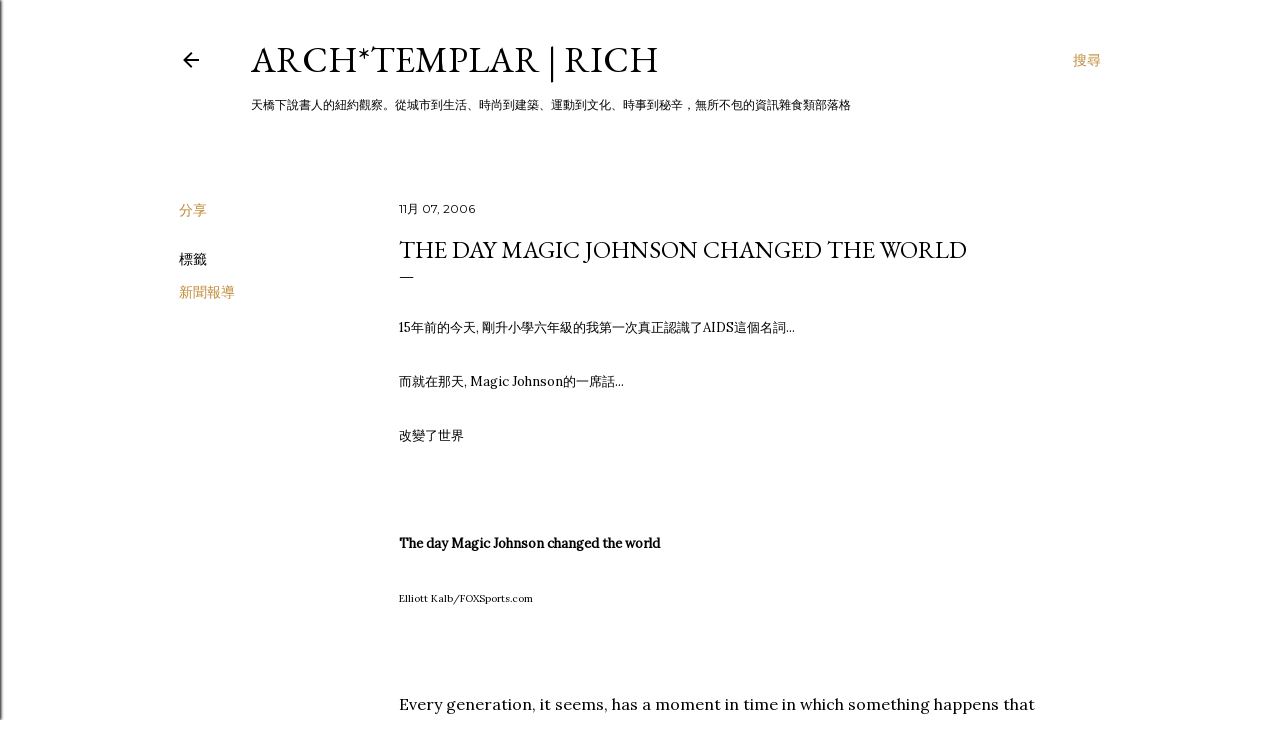

--- FILE ---
content_type: text/html; charset=UTF-8
request_url: http://www.archtemplar.com/2006/11/the-day-magic-johnson-changed-world_9763.html
body_size: 29366
content:
<!DOCTYPE html>
<html dir='ltr' lang='zh-HK'>
<head>
<meta content='width=device-width, initial-scale=1' name='viewport'/>
<title>The day Magic Johnson changed the world</title>
<meta content='text/html; charset=UTF-8' http-equiv='Content-Type'/>
<!-- Chrome, Firefox OS and Opera -->
<meta content='#ffffff' name='theme-color'/>
<!-- Windows Phone -->
<meta content='#ffffff' name='msapplication-navbutton-color'/>
<meta content='blogger' name='generator'/>
<link href='http://www.archtemplar.com/favicon.ico' rel='icon' type='image/x-icon'/>
<link href='http://www.archtemplar.com/2006/11/the-day-magic-johnson-changed-world_9763.html' rel='canonical'/>
<link rel="alternate" type="application/atom+xml" title="ARCH*TEMPLAR | rich - Atom" href="http://www.archtemplar.com/feeds/posts/default" />
<link rel="alternate" type="application/rss+xml" title="ARCH*TEMPLAR | rich - RSS" href="http://www.archtemplar.com/feeds/posts/default?alt=rss" />
<link rel="service.post" type="application/atom+xml" title="ARCH*TEMPLAR | rich - Atom" href="https://www.blogger.com/feeds/33446888/posts/default" />

<link rel="alternate" type="application/atom+xml" title="ARCH*TEMPLAR | rich - Atom" href="http://www.archtemplar.com/feeds/7295572069731897390/comments/default" />
<!--Can't find substitution for tag [blog.ieCssRetrofitLinks]-->
<meta content='http://www.archtemplar.com/2006/11/the-day-magic-johnson-changed-world_9763.html' property='og:url'/>
<meta content='The day Magic Johnson changed the world' property='og:title'/>
<meta content='天橋下說書人的紐約觀察。從城市到生活、時尚到建築、運動到文化、時事到秘辛，無所不包的資訊雜食類部落格' property='og:description'/>
<style type='text/css'>@font-face{font-family:'EB Garamond';font-style:normal;font-weight:400;font-display:swap;src:url(//fonts.gstatic.com/s/ebgaramond/v32/SlGDmQSNjdsmc35JDF1K5E55YMjF_7DPuGi-6_RkCY9_WamXgHlIbvw.woff2)format('woff2');unicode-range:U+0460-052F,U+1C80-1C8A,U+20B4,U+2DE0-2DFF,U+A640-A69F,U+FE2E-FE2F;}@font-face{font-family:'EB Garamond';font-style:normal;font-weight:400;font-display:swap;src:url(//fonts.gstatic.com/s/ebgaramond/v32/SlGDmQSNjdsmc35JDF1K5E55YMjF_7DPuGi-6_RkAI9_WamXgHlIbvw.woff2)format('woff2');unicode-range:U+0301,U+0400-045F,U+0490-0491,U+04B0-04B1,U+2116;}@font-face{font-family:'EB Garamond';font-style:normal;font-weight:400;font-display:swap;src:url(//fonts.gstatic.com/s/ebgaramond/v32/SlGDmQSNjdsmc35JDF1K5E55YMjF_7DPuGi-6_RkCI9_WamXgHlIbvw.woff2)format('woff2');unicode-range:U+1F00-1FFF;}@font-face{font-family:'EB Garamond';font-style:normal;font-weight:400;font-display:swap;src:url(//fonts.gstatic.com/s/ebgaramond/v32/SlGDmQSNjdsmc35JDF1K5E55YMjF_7DPuGi-6_RkB49_WamXgHlIbvw.woff2)format('woff2');unicode-range:U+0370-0377,U+037A-037F,U+0384-038A,U+038C,U+038E-03A1,U+03A3-03FF;}@font-face{font-family:'EB Garamond';font-style:normal;font-weight:400;font-display:swap;src:url(//fonts.gstatic.com/s/ebgaramond/v32/SlGDmQSNjdsmc35JDF1K5E55YMjF_7DPuGi-6_RkC49_WamXgHlIbvw.woff2)format('woff2');unicode-range:U+0102-0103,U+0110-0111,U+0128-0129,U+0168-0169,U+01A0-01A1,U+01AF-01B0,U+0300-0301,U+0303-0304,U+0308-0309,U+0323,U+0329,U+1EA0-1EF9,U+20AB;}@font-face{font-family:'EB Garamond';font-style:normal;font-weight:400;font-display:swap;src:url(//fonts.gstatic.com/s/ebgaramond/v32/SlGDmQSNjdsmc35JDF1K5E55YMjF_7DPuGi-6_RkCo9_WamXgHlIbvw.woff2)format('woff2');unicode-range:U+0100-02BA,U+02BD-02C5,U+02C7-02CC,U+02CE-02D7,U+02DD-02FF,U+0304,U+0308,U+0329,U+1D00-1DBF,U+1E00-1E9F,U+1EF2-1EFF,U+2020,U+20A0-20AB,U+20AD-20C0,U+2113,U+2C60-2C7F,U+A720-A7FF;}@font-face{font-family:'EB Garamond';font-style:normal;font-weight:400;font-display:swap;src:url(//fonts.gstatic.com/s/ebgaramond/v32/SlGDmQSNjdsmc35JDF1K5E55YMjF_7DPuGi-6_RkBI9_WamXgHlI.woff2)format('woff2');unicode-range:U+0000-00FF,U+0131,U+0152-0153,U+02BB-02BC,U+02C6,U+02DA,U+02DC,U+0304,U+0308,U+0329,U+2000-206F,U+20AC,U+2122,U+2191,U+2193,U+2212,U+2215,U+FEFF,U+FFFD;}@font-face{font-family:'Lora';font-style:normal;font-weight:400;font-display:swap;src:url(//fonts.gstatic.com/s/lora/v37/0QI6MX1D_JOuGQbT0gvTJPa787weuxJMkq18ndeYxZ2JTg.woff2)format('woff2');unicode-range:U+0460-052F,U+1C80-1C8A,U+20B4,U+2DE0-2DFF,U+A640-A69F,U+FE2E-FE2F;}@font-face{font-family:'Lora';font-style:normal;font-weight:400;font-display:swap;src:url(//fonts.gstatic.com/s/lora/v37/0QI6MX1D_JOuGQbT0gvTJPa787weuxJFkq18ndeYxZ2JTg.woff2)format('woff2');unicode-range:U+0301,U+0400-045F,U+0490-0491,U+04B0-04B1,U+2116;}@font-face{font-family:'Lora';font-style:normal;font-weight:400;font-display:swap;src:url(//fonts.gstatic.com/s/lora/v37/0QI6MX1D_JOuGQbT0gvTJPa787weuxI9kq18ndeYxZ2JTg.woff2)format('woff2');unicode-range:U+0302-0303,U+0305,U+0307-0308,U+0310,U+0312,U+0315,U+031A,U+0326-0327,U+032C,U+032F-0330,U+0332-0333,U+0338,U+033A,U+0346,U+034D,U+0391-03A1,U+03A3-03A9,U+03B1-03C9,U+03D1,U+03D5-03D6,U+03F0-03F1,U+03F4-03F5,U+2016-2017,U+2034-2038,U+203C,U+2040,U+2043,U+2047,U+2050,U+2057,U+205F,U+2070-2071,U+2074-208E,U+2090-209C,U+20D0-20DC,U+20E1,U+20E5-20EF,U+2100-2112,U+2114-2115,U+2117-2121,U+2123-214F,U+2190,U+2192,U+2194-21AE,U+21B0-21E5,U+21F1-21F2,U+21F4-2211,U+2213-2214,U+2216-22FF,U+2308-230B,U+2310,U+2319,U+231C-2321,U+2336-237A,U+237C,U+2395,U+239B-23B7,U+23D0,U+23DC-23E1,U+2474-2475,U+25AF,U+25B3,U+25B7,U+25BD,U+25C1,U+25CA,U+25CC,U+25FB,U+266D-266F,U+27C0-27FF,U+2900-2AFF,U+2B0E-2B11,U+2B30-2B4C,U+2BFE,U+3030,U+FF5B,U+FF5D,U+1D400-1D7FF,U+1EE00-1EEFF;}@font-face{font-family:'Lora';font-style:normal;font-weight:400;font-display:swap;src:url(//fonts.gstatic.com/s/lora/v37/0QI6MX1D_JOuGQbT0gvTJPa787weuxIvkq18ndeYxZ2JTg.woff2)format('woff2');unicode-range:U+0001-000C,U+000E-001F,U+007F-009F,U+20DD-20E0,U+20E2-20E4,U+2150-218F,U+2190,U+2192,U+2194-2199,U+21AF,U+21E6-21F0,U+21F3,U+2218-2219,U+2299,U+22C4-22C6,U+2300-243F,U+2440-244A,U+2460-24FF,U+25A0-27BF,U+2800-28FF,U+2921-2922,U+2981,U+29BF,U+29EB,U+2B00-2BFF,U+4DC0-4DFF,U+FFF9-FFFB,U+10140-1018E,U+10190-1019C,U+101A0,U+101D0-101FD,U+102E0-102FB,U+10E60-10E7E,U+1D2C0-1D2D3,U+1D2E0-1D37F,U+1F000-1F0FF,U+1F100-1F1AD,U+1F1E6-1F1FF,U+1F30D-1F30F,U+1F315,U+1F31C,U+1F31E,U+1F320-1F32C,U+1F336,U+1F378,U+1F37D,U+1F382,U+1F393-1F39F,U+1F3A7-1F3A8,U+1F3AC-1F3AF,U+1F3C2,U+1F3C4-1F3C6,U+1F3CA-1F3CE,U+1F3D4-1F3E0,U+1F3ED,U+1F3F1-1F3F3,U+1F3F5-1F3F7,U+1F408,U+1F415,U+1F41F,U+1F426,U+1F43F,U+1F441-1F442,U+1F444,U+1F446-1F449,U+1F44C-1F44E,U+1F453,U+1F46A,U+1F47D,U+1F4A3,U+1F4B0,U+1F4B3,U+1F4B9,U+1F4BB,U+1F4BF,U+1F4C8-1F4CB,U+1F4D6,U+1F4DA,U+1F4DF,U+1F4E3-1F4E6,U+1F4EA-1F4ED,U+1F4F7,U+1F4F9-1F4FB,U+1F4FD-1F4FE,U+1F503,U+1F507-1F50B,U+1F50D,U+1F512-1F513,U+1F53E-1F54A,U+1F54F-1F5FA,U+1F610,U+1F650-1F67F,U+1F687,U+1F68D,U+1F691,U+1F694,U+1F698,U+1F6AD,U+1F6B2,U+1F6B9-1F6BA,U+1F6BC,U+1F6C6-1F6CF,U+1F6D3-1F6D7,U+1F6E0-1F6EA,U+1F6F0-1F6F3,U+1F6F7-1F6FC,U+1F700-1F7FF,U+1F800-1F80B,U+1F810-1F847,U+1F850-1F859,U+1F860-1F887,U+1F890-1F8AD,U+1F8B0-1F8BB,U+1F8C0-1F8C1,U+1F900-1F90B,U+1F93B,U+1F946,U+1F984,U+1F996,U+1F9E9,U+1FA00-1FA6F,U+1FA70-1FA7C,U+1FA80-1FA89,U+1FA8F-1FAC6,U+1FACE-1FADC,U+1FADF-1FAE9,U+1FAF0-1FAF8,U+1FB00-1FBFF;}@font-face{font-family:'Lora';font-style:normal;font-weight:400;font-display:swap;src:url(//fonts.gstatic.com/s/lora/v37/0QI6MX1D_JOuGQbT0gvTJPa787weuxJOkq18ndeYxZ2JTg.woff2)format('woff2');unicode-range:U+0102-0103,U+0110-0111,U+0128-0129,U+0168-0169,U+01A0-01A1,U+01AF-01B0,U+0300-0301,U+0303-0304,U+0308-0309,U+0323,U+0329,U+1EA0-1EF9,U+20AB;}@font-face{font-family:'Lora';font-style:normal;font-weight:400;font-display:swap;src:url(//fonts.gstatic.com/s/lora/v37/0QI6MX1D_JOuGQbT0gvTJPa787weuxJPkq18ndeYxZ2JTg.woff2)format('woff2');unicode-range:U+0100-02BA,U+02BD-02C5,U+02C7-02CC,U+02CE-02D7,U+02DD-02FF,U+0304,U+0308,U+0329,U+1D00-1DBF,U+1E00-1E9F,U+1EF2-1EFF,U+2020,U+20A0-20AB,U+20AD-20C0,U+2113,U+2C60-2C7F,U+A720-A7FF;}@font-face{font-family:'Lora';font-style:normal;font-weight:400;font-display:swap;src:url(//fonts.gstatic.com/s/lora/v37/0QI6MX1D_JOuGQbT0gvTJPa787weuxJBkq18ndeYxZ0.woff2)format('woff2');unicode-range:U+0000-00FF,U+0131,U+0152-0153,U+02BB-02BC,U+02C6,U+02DA,U+02DC,U+0304,U+0308,U+0329,U+2000-206F,U+20AC,U+2122,U+2191,U+2193,U+2212,U+2215,U+FEFF,U+FFFD;}@font-face{font-family:'Montserrat';font-style:normal;font-weight:400;font-display:swap;src:url(//fonts.gstatic.com/s/montserrat/v31/JTUSjIg1_i6t8kCHKm459WRhyyTh89ZNpQ.woff2)format('woff2');unicode-range:U+0460-052F,U+1C80-1C8A,U+20B4,U+2DE0-2DFF,U+A640-A69F,U+FE2E-FE2F;}@font-face{font-family:'Montserrat';font-style:normal;font-weight:400;font-display:swap;src:url(//fonts.gstatic.com/s/montserrat/v31/JTUSjIg1_i6t8kCHKm459W1hyyTh89ZNpQ.woff2)format('woff2');unicode-range:U+0301,U+0400-045F,U+0490-0491,U+04B0-04B1,U+2116;}@font-face{font-family:'Montserrat';font-style:normal;font-weight:400;font-display:swap;src:url(//fonts.gstatic.com/s/montserrat/v31/JTUSjIg1_i6t8kCHKm459WZhyyTh89ZNpQ.woff2)format('woff2');unicode-range:U+0102-0103,U+0110-0111,U+0128-0129,U+0168-0169,U+01A0-01A1,U+01AF-01B0,U+0300-0301,U+0303-0304,U+0308-0309,U+0323,U+0329,U+1EA0-1EF9,U+20AB;}@font-face{font-family:'Montserrat';font-style:normal;font-weight:400;font-display:swap;src:url(//fonts.gstatic.com/s/montserrat/v31/JTUSjIg1_i6t8kCHKm459WdhyyTh89ZNpQ.woff2)format('woff2');unicode-range:U+0100-02BA,U+02BD-02C5,U+02C7-02CC,U+02CE-02D7,U+02DD-02FF,U+0304,U+0308,U+0329,U+1D00-1DBF,U+1E00-1E9F,U+1EF2-1EFF,U+2020,U+20A0-20AB,U+20AD-20C0,U+2113,U+2C60-2C7F,U+A720-A7FF;}@font-face{font-family:'Montserrat';font-style:normal;font-weight:400;font-display:swap;src:url(//fonts.gstatic.com/s/montserrat/v31/JTUSjIg1_i6t8kCHKm459WlhyyTh89Y.woff2)format('woff2');unicode-range:U+0000-00FF,U+0131,U+0152-0153,U+02BB-02BC,U+02C6,U+02DA,U+02DC,U+0304,U+0308,U+0329,U+2000-206F,U+20AC,U+2122,U+2191,U+2193,U+2212,U+2215,U+FEFF,U+FFFD;}@font-face{font-family:'Montserrat';font-style:normal;font-weight:700;font-display:swap;src:url(//fonts.gstatic.com/s/montserrat/v31/JTUSjIg1_i6t8kCHKm459WRhyyTh89ZNpQ.woff2)format('woff2');unicode-range:U+0460-052F,U+1C80-1C8A,U+20B4,U+2DE0-2DFF,U+A640-A69F,U+FE2E-FE2F;}@font-face{font-family:'Montserrat';font-style:normal;font-weight:700;font-display:swap;src:url(//fonts.gstatic.com/s/montserrat/v31/JTUSjIg1_i6t8kCHKm459W1hyyTh89ZNpQ.woff2)format('woff2');unicode-range:U+0301,U+0400-045F,U+0490-0491,U+04B0-04B1,U+2116;}@font-face{font-family:'Montserrat';font-style:normal;font-weight:700;font-display:swap;src:url(//fonts.gstatic.com/s/montserrat/v31/JTUSjIg1_i6t8kCHKm459WZhyyTh89ZNpQ.woff2)format('woff2');unicode-range:U+0102-0103,U+0110-0111,U+0128-0129,U+0168-0169,U+01A0-01A1,U+01AF-01B0,U+0300-0301,U+0303-0304,U+0308-0309,U+0323,U+0329,U+1EA0-1EF9,U+20AB;}@font-face{font-family:'Montserrat';font-style:normal;font-weight:700;font-display:swap;src:url(//fonts.gstatic.com/s/montserrat/v31/JTUSjIg1_i6t8kCHKm459WdhyyTh89ZNpQ.woff2)format('woff2');unicode-range:U+0100-02BA,U+02BD-02C5,U+02C7-02CC,U+02CE-02D7,U+02DD-02FF,U+0304,U+0308,U+0329,U+1D00-1DBF,U+1E00-1E9F,U+1EF2-1EFF,U+2020,U+20A0-20AB,U+20AD-20C0,U+2113,U+2C60-2C7F,U+A720-A7FF;}@font-face{font-family:'Montserrat';font-style:normal;font-weight:700;font-display:swap;src:url(//fonts.gstatic.com/s/montserrat/v31/JTUSjIg1_i6t8kCHKm459WlhyyTh89Y.woff2)format('woff2');unicode-range:U+0000-00FF,U+0131,U+0152-0153,U+02BB-02BC,U+02C6,U+02DA,U+02DC,U+0304,U+0308,U+0329,U+2000-206F,U+20AC,U+2122,U+2191,U+2193,U+2212,U+2215,U+FEFF,U+FFFD;}</style>
<style id='page-skin-1' type='text/css'><!--
/*! normalize.css v3.0.1 | MIT License | git.io/normalize */html{font-family:sans-serif;-ms-text-size-adjust:100%;-webkit-text-size-adjust:100%}body{margin:0}article,aside,details,figcaption,figure,footer,header,hgroup,main,nav,section,summary{display:block}audio,canvas,progress,video{display:inline-block;vertical-align:baseline}audio:not([controls]){display:none;height:0}[hidden],template{display:none}a{background:transparent}a:active,a:hover{outline:0}abbr[title]{border-bottom:1px dotted}b,strong{font-weight:bold}dfn{font-style:italic}h1{font-size:2em;margin:.67em 0}mark{background:#ff0;color:#000}small{font-size:80%}sub,sup{font-size:75%;line-height:0;position:relative;vertical-align:baseline}sup{top:-0.5em}sub{bottom:-0.25em}img{border:0}svg:not(:root){overflow:hidden}figure{margin:1em 40px}hr{-moz-box-sizing:content-box;box-sizing:content-box;height:0}pre{overflow:auto}code,kbd,pre,samp{font-family:monospace,monospace;font-size:1em}button,input,optgroup,select,textarea{color:inherit;font:inherit;margin:0}button{overflow:visible}button,select{text-transform:none}button,html input[type="button"],input[type="reset"],input[type="submit"]{-webkit-appearance:button;cursor:pointer}button[disabled],html input[disabled]{cursor:default}button::-moz-focus-inner,input::-moz-focus-inner{border:0;padding:0}input{line-height:normal}input[type="checkbox"],input[type="radio"]{box-sizing:border-box;padding:0}input[type="number"]::-webkit-inner-spin-button,input[type="number"]::-webkit-outer-spin-button{height:auto}input[type="search"]{-webkit-appearance:textfield;-moz-box-sizing:content-box;-webkit-box-sizing:content-box;box-sizing:content-box}input[type="search"]::-webkit-search-cancel-button,input[type="search"]::-webkit-search-decoration{-webkit-appearance:none}fieldset{border:1px solid #c0c0c0;margin:0 2px;padding:.35em .625em .75em}legend{border:0;padding:0}textarea{overflow:auto}optgroup{font-weight:bold}table{border-collapse:collapse;border-spacing:0}td,th{padding:0}
/*!************************************************
* Blogger Template Style
* Name: Soho
**************************************************/
body{
overflow-wrap:break-word;
word-break:break-word;
word-wrap:break-word
}
.hidden{
display:none
}
.invisible{
visibility:hidden
}
.container::after,.float-container::after{
clear:both;
content:"";
display:table
}
.clearboth{
clear:both
}
#comments .comment .comment-actions,.subscribe-popup .FollowByEmail .follow-by-email-submit{
background:0 0;
border:0;
box-shadow:none;
color:#bf8b38;
cursor:pointer;
font-size:14px;
font-weight:700;
outline:0;
text-decoration:none;
text-transform:uppercase;
width:auto
}
.dim-overlay{
background-color:rgba(0,0,0,.54);
height:100vh;
left:0;
position:fixed;
top:0;
width:100%
}
#sharing-dim-overlay{
background-color:transparent
}
input::-ms-clear{
display:none
}
.blogger-logo,.svg-icon-24.blogger-logo{
fill:#ff9800;
opacity:1
}
.loading-spinner-large{
-webkit-animation:mspin-rotate 1.568s infinite linear;
animation:mspin-rotate 1.568s infinite linear;
height:48px;
overflow:hidden;
position:absolute;
width:48px;
z-index:200
}
.loading-spinner-large>div{
-webkit-animation:mspin-revrot 5332ms infinite steps(4);
animation:mspin-revrot 5332ms infinite steps(4)
}
.loading-spinner-large>div>div{
-webkit-animation:mspin-singlecolor-large-film 1333ms infinite steps(81);
animation:mspin-singlecolor-large-film 1333ms infinite steps(81);
background-size:100%;
height:48px;
width:3888px
}
.mspin-black-large>div>div,.mspin-grey_54-large>div>div{
background-image:url(https://www.blogblog.com/indie/mspin_black_large.svg)
}
.mspin-white-large>div>div{
background-image:url(https://www.blogblog.com/indie/mspin_white_large.svg)
}
.mspin-grey_54-large{
opacity:.54
}
@-webkit-keyframes mspin-singlecolor-large-film{
from{
-webkit-transform:translateX(0);
transform:translateX(0)
}
to{
-webkit-transform:translateX(-3888px);
transform:translateX(-3888px)
}
}
@keyframes mspin-singlecolor-large-film{
from{
-webkit-transform:translateX(0);
transform:translateX(0)
}
to{
-webkit-transform:translateX(-3888px);
transform:translateX(-3888px)
}
}
@-webkit-keyframes mspin-rotate{
from{
-webkit-transform:rotate(0);
transform:rotate(0)
}
to{
-webkit-transform:rotate(360deg);
transform:rotate(360deg)
}
}
@keyframes mspin-rotate{
from{
-webkit-transform:rotate(0);
transform:rotate(0)
}
to{
-webkit-transform:rotate(360deg);
transform:rotate(360deg)
}
}
@-webkit-keyframes mspin-revrot{
from{
-webkit-transform:rotate(0);
transform:rotate(0)
}
to{
-webkit-transform:rotate(-360deg);
transform:rotate(-360deg)
}
}
@keyframes mspin-revrot{
from{
-webkit-transform:rotate(0);
transform:rotate(0)
}
to{
-webkit-transform:rotate(-360deg);
transform:rotate(-360deg)
}
}
.skip-navigation{
background-color:#fff;
box-sizing:border-box;
color:#000;
display:block;
height:0;
left:0;
line-height:50px;
overflow:hidden;
padding-top:0;
position:fixed;
text-align:center;
top:0;
-webkit-transition:box-shadow .3s,height .3s,padding-top .3s;
transition:box-shadow .3s,height .3s,padding-top .3s;
width:100%;
z-index:900
}
.skip-navigation:focus{
box-shadow:0 4px 5px 0 rgba(0,0,0,.14),0 1px 10px 0 rgba(0,0,0,.12),0 2px 4px -1px rgba(0,0,0,.2);
height:50px
}
#main{
outline:0
}
.main-heading{
position:absolute;
clip:rect(1px,1px,1px,1px);
padding:0;
border:0;
height:1px;
width:1px;
overflow:hidden
}
.Attribution{
margin-top:1em;
text-align:center
}
.Attribution .blogger img,.Attribution .blogger svg{
vertical-align:bottom
}
.Attribution .blogger img{
margin-right:.5em
}
.Attribution div{
line-height:24px;
margin-top:.5em
}
.Attribution .copyright,.Attribution .image-attribution{
font-size:.7em;
margin-top:1.5em
}
.BLOG_mobile_video_class{
display:none
}
.bg-photo{
background-attachment:scroll!important
}
body .CSS_LIGHTBOX{
z-index:900
}
.extendable .show-less,.extendable .show-more{
border-color:#bf8b38;
color:#bf8b38;
margin-top:8px
}
.extendable .show-less.hidden,.extendable .show-more.hidden{
display:none
}
.inline-ad{
display:none;
max-width:100%;
overflow:hidden
}
.adsbygoogle{
display:block
}
#cookieChoiceInfo{
bottom:0;
top:auto
}
iframe.b-hbp-video{
border:0
}
.post-body img{
max-width:100%
}
.post-body iframe{
max-width:100%
}
.post-body a[imageanchor="1"]{
display:inline-block
}
.byline{
margin-right:1em
}
.byline:last-child{
margin-right:0
}
.link-copied-dialog{
max-width:520px;
outline:0
}
.link-copied-dialog .modal-dialog-buttons{
margin-top:8px
}
.link-copied-dialog .goog-buttonset-default{
background:0 0;
border:0
}
.link-copied-dialog .goog-buttonset-default:focus{
outline:0
}
.paging-control-container{
margin-bottom:16px
}
.paging-control-container .paging-control{
display:inline-block
}
.paging-control-container .comment-range-text::after,.paging-control-container .paging-control{
color:#bf8b38
}
.paging-control-container .comment-range-text,.paging-control-container .paging-control{
margin-right:8px
}
.paging-control-container .comment-range-text::after,.paging-control-container .paging-control::after{
content:"\b7";
cursor:default;
padding-left:8px;
pointer-events:none
}
.paging-control-container .comment-range-text:last-child::after,.paging-control-container .paging-control:last-child::after{
content:none
}
.byline.reactions iframe{
height:20px
}
.b-notification{
color:#000;
background-color:#fff;
border-bottom:solid 1px #000;
box-sizing:border-box;
padding:16px 32px;
text-align:center
}
.b-notification.visible{
-webkit-transition:margin-top .3s cubic-bezier(.4,0,.2,1);
transition:margin-top .3s cubic-bezier(.4,0,.2,1)
}
.b-notification.invisible{
position:absolute
}
.b-notification-close{
position:absolute;
right:8px;
top:8px
}
.no-posts-message{
line-height:40px;
text-align:center
}
@media screen and (max-width:1162px){
body.item-view .post-body a[imageanchor="1"][style*="float: left;"],body.item-view .post-body a[imageanchor="1"][style*="float: right;"]{
float:none!important;
clear:none!important
}
body.item-view .post-body a[imageanchor="1"] img{
display:block;
height:auto;
margin:0 auto
}
body.item-view .post-body>.separator:first-child>a[imageanchor="1"]:first-child{
margin-top:20px
}
.post-body a[imageanchor]{
display:block
}
body.item-view .post-body a[imageanchor="1"]{
margin-left:0!important;
margin-right:0!important
}
body.item-view .post-body a[imageanchor="1"]+a[imageanchor="1"]{
margin-top:16px
}
}
.item-control{
display:none
}
#comments{
border-top:1px dashed rgba(0,0,0,.54);
margin-top:20px;
padding:20px
}
#comments .comment-thread ol{
margin:0;
padding-left:0;
padding-left:0
}
#comments .comment .comment-replybox-single,#comments .comment-thread .comment-replies{
margin-left:60px
}
#comments .comment-thread .thread-count{
display:none
}
#comments .comment{
list-style-type:none;
padding:0 0 30px;
position:relative
}
#comments .comment .comment{
padding-bottom:8px
}
.comment .avatar-image-container{
position:absolute
}
.comment .avatar-image-container img{
border-radius:50%
}
.avatar-image-container svg,.comment .avatar-image-container .avatar-icon{
border-radius:50%;
border:solid 1px #000000;
box-sizing:border-box;
fill:#000000;
height:35px;
margin:0;
padding:7px;
width:35px
}
.comment .comment-block{
margin-top:10px;
margin-left:60px;
padding-bottom:0
}
#comments .comment-author-header-wrapper{
margin-left:40px
}
#comments .comment .thread-expanded .comment-block{
padding-bottom:20px
}
#comments .comment .comment-header .user,#comments .comment .comment-header .user a{
color:#000000;
font-style:normal;
font-weight:700
}
#comments .comment .comment-actions{
bottom:0;
margin-bottom:15px;
position:absolute
}
#comments .comment .comment-actions>*{
margin-right:8px
}
#comments .comment .comment-header .datetime{
bottom:0;
color:#000000;
display:inline-block;
font-size:13px;
font-style:italic;
margin-left:8px
}
#comments .comment .comment-footer .comment-timestamp a,#comments .comment .comment-header .datetime a{
color:#000000
}
#comments .comment .comment-content,.comment .comment-body{
margin-top:12px;
word-break:break-word
}
.comment-body{
margin-bottom:12px
}
#comments.embed[data-num-comments="0"]{
border:0;
margin-top:0;
padding-top:0
}
#comments.embed[data-num-comments="0"] #comment-post-message,#comments.embed[data-num-comments="0"] div.comment-form>p,#comments.embed[data-num-comments="0"] p.comment-footer{
display:none
}
#comment-editor-src{
display:none
}
.comments .comments-content .loadmore.loaded{
max-height:0;
opacity:0;
overflow:hidden
}
.extendable .remaining-items{
height:0;
overflow:hidden;
-webkit-transition:height .3s cubic-bezier(.4,0,.2,1);
transition:height .3s cubic-bezier(.4,0,.2,1)
}
.extendable .remaining-items.expanded{
height:auto
}
.svg-icon-24,.svg-icon-24-button{
cursor:pointer;
height:24px;
width:24px;
min-width:24px
}
.touch-icon{
margin:-12px;
padding:12px
}
.touch-icon:active,.touch-icon:focus{
background-color:rgba(153,153,153,.4);
border-radius:50%
}
svg:not(:root).touch-icon{
overflow:visible
}
html[dir=rtl] .rtl-reversible-icon{
-webkit-transform:scaleX(-1);
-ms-transform:scaleX(-1);
transform:scaleX(-1)
}
.svg-icon-24-button,.touch-icon-button{
background:0 0;
border:0;
margin:0;
outline:0;
padding:0
}
.touch-icon-button .touch-icon:active,.touch-icon-button .touch-icon:focus{
background-color:transparent
}
.touch-icon-button:active .touch-icon,.touch-icon-button:focus .touch-icon{
background-color:rgba(153,153,153,.4);
border-radius:50%
}
.Profile .default-avatar-wrapper .avatar-icon{
border-radius:50%;
border:solid 1px #000000;
box-sizing:border-box;
fill:#000000;
margin:0
}
.Profile .individual .default-avatar-wrapper .avatar-icon{
padding:25px
}
.Profile .individual .avatar-icon,.Profile .individual .profile-img{
height:120px;
width:120px
}
.Profile .team .default-avatar-wrapper .avatar-icon{
padding:8px
}
.Profile .team .avatar-icon,.Profile .team .default-avatar-wrapper,.Profile .team .profile-img{
height:40px;
width:40px
}
.snippet-container{
margin:0;
position:relative;
overflow:hidden
}
.snippet-fade{
bottom:0;
box-sizing:border-box;
position:absolute;
width:96px
}
.snippet-fade{
right:0
}
.snippet-fade:after{
content:"\2026"
}
.snippet-fade:after{
float:right
}
.centered-top-container.sticky{
left:0;
position:fixed;
right:0;
top:0;
width:auto;
z-index:50;
-webkit-transition-property:opacity,-webkit-transform;
transition-property:opacity,-webkit-transform;
transition-property:transform,opacity;
transition-property:transform,opacity,-webkit-transform;
-webkit-transition-duration:.2s;
transition-duration:.2s;
-webkit-transition-timing-function:cubic-bezier(.4,0,.2,1);
transition-timing-function:cubic-bezier(.4,0,.2,1)
}
.centered-top-placeholder{
display:none
}
.collapsed-header .centered-top-placeholder{
display:block
}
.centered-top-container .Header .replaced h1,.centered-top-placeholder .Header .replaced h1{
display:none
}
.centered-top-container.sticky .Header .replaced h1{
display:block
}
.centered-top-container.sticky .Header .header-widget{
background:0 0
}
.centered-top-container.sticky .Header .header-image-wrapper{
display:none
}
.centered-top-container img,.centered-top-placeholder img{
max-width:100%
}
.collapsible{
-webkit-transition:height .3s cubic-bezier(.4,0,.2,1);
transition:height .3s cubic-bezier(.4,0,.2,1)
}
.collapsible,.collapsible>summary{
display:block;
overflow:hidden
}
.collapsible>:not(summary){
display:none
}
.collapsible[open]>:not(summary){
display:block
}
.collapsible:focus,.collapsible>summary:focus{
outline:0
}
.collapsible>summary{
cursor:pointer;
display:block;
padding:0
}
.collapsible:focus>summary,.collapsible>summary:focus{
background-color:transparent
}
.collapsible>summary::-webkit-details-marker{
display:none
}
.collapsible-title{
-webkit-box-align:center;
-webkit-align-items:center;
-ms-flex-align:center;
align-items:center;
display:-webkit-box;
display:-webkit-flex;
display:-ms-flexbox;
display:flex
}
.collapsible-title .title{
-webkit-box-flex:1;
-webkit-flex:1 1 auto;
-ms-flex:1 1 auto;
flex:1 1 auto;
-webkit-box-ordinal-group:1;
-webkit-order:0;
-ms-flex-order:0;
order:0;
overflow:hidden;
text-overflow:ellipsis;
white-space:nowrap
}
.collapsible-title .chevron-down,.collapsible[open] .collapsible-title .chevron-up{
display:block
}
.collapsible-title .chevron-up,.collapsible[open] .collapsible-title .chevron-down{
display:none
}
.flat-button{
cursor:pointer;
display:inline-block;
font-weight:700;
text-transform:uppercase;
border-radius:2px;
padding:8px;
margin:-8px
}
.flat-icon-button{
background:0 0;
border:0;
margin:0;
outline:0;
padding:0;
margin:-12px;
padding:12px;
cursor:pointer;
box-sizing:content-box;
display:inline-block;
line-height:0
}
.flat-icon-button,.flat-icon-button .splash-wrapper{
border-radius:50%
}
.flat-icon-button .splash.animate{
-webkit-animation-duration:.3s;
animation-duration:.3s
}
.overflowable-container{
max-height:28px;
overflow:hidden;
position:relative
}
.overflow-button{
cursor:pointer
}
#overflowable-dim-overlay{
background:0 0
}
.overflow-popup{
box-shadow:0 2px 2px 0 rgba(0,0,0,.14),0 3px 1px -2px rgba(0,0,0,.2),0 1px 5px 0 rgba(0,0,0,.12);
background-color:#ffffff;
left:0;
max-width:calc(100% - 32px);
position:absolute;
top:0;
visibility:hidden;
z-index:101
}
.overflow-popup ul{
list-style:none
}
.overflow-popup .tabs li,.overflow-popup li{
display:block;
height:auto
}
.overflow-popup .tabs li{
padding-left:0;
padding-right:0
}
.overflow-button.hidden,.overflow-popup .tabs li.hidden,.overflow-popup li.hidden{
display:none
}
.search{
display:-webkit-box;
display:-webkit-flex;
display:-ms-flexbox;
display:flex;
line-height:24px;
width:24px
}
.search.focused{
width:100%
}
.search.focused .section{
width:100%
}
.search form{
z-index:101
}
.search h3{
display:none
}
.search form{
display:-webkit-box;
display:-webkit-flex;
display:-ms-flexbox;
display:flex;
-webkit-box-flex:1;
-webkit-flex:1 0 0;
-ms-flex:1 0 0px;
flex:1 0 0;
border-bottom:solid 1px transparent;
padding-bottom:8px
}
.search form>*{
display:none
}
.search.focused form>*{
display:block
}
.search .search-input label{
display:none
}
.centered-top-placeholder.cloned .search form{
z-index:30
}
.search.focused form{
border-color:#000000;
position:relative;
width:auto
}
.collapsed-header .centered-top-container .search.focused form{
border-bottom-color:transparent
}
.search-expand{
-webkit-box-flex:0;
-webkit-flex:0 0 auto;
-ms-flex:0 0 auto;
flex:0 0 auto
}
.search-expand-text{
display:none
}
.search-close{
display:inline;
vertical-align:middle
}
.search-input{
-webkit-box-flex:1;
-webkit-flex:1 0 1px;
-ms-flex:1 0 1px;
flex:1 0 1px
}
.search-input input{
background:0 0;
border:0;
box-sizing:border-box;
color:#000000;
display:inline-block;
outline:0;
width:calc(100% - 48px)
}
.search-input input.no-cursor{
color:transparent;
text-shadow:0 0 0 #000000
}
.collapsed-header .centered-top-container .search-action,.collapsed-header .centered-top-container .search-input input{
color:#000000
}
.collapsed-header .centered-top-container .search-input input.no-cursor{
color:transparent;
text-shadow:0 0 0 #000000
}
.collapsed-header .centered-top-container .search-input input.no-cursor:focus,.search-input input.no-cursor:focus{
outline:0
}
.search-focused>*{
visibility:hidden
}
.search-focused .search,.search-focused .search-icon{
visibility:visible
}
.search.focused .search-action{
display:block
}
.search.focused .search-action:disabled{
opacity:.3
}
.widget.Sharing .sharing-button{
display:none
}
.widget.Sharing .sharing-buttons li{
padding:0
}
.widget.Sharing .sharing-buttons li span{
display:none
}
.post-share-buttons{
position:relative
}
.centered-bottom .share-buttons .svg-icon-24,.share-buttons .svg-icon-24{
fill:#000000
}
.sharing-open.touch-icon-button:active .touch-icon,.sharing-open.touch-icon-button:focus .touch-icon{
background-color:transparent
}
.share-buttons{
background-color:#ffffff;
border-radius:2px;
box-shadow:0 2px 2px 0 rgba(0,0,0,.14),0 3px 1px -2px rgba(0,0,0,.2),0 1px 5px 0 rgba(0,0,0,.12);
color:#000000;
list-style:none;
margin:0;
padding:8px 0;
position:absolute;
top:-11px;
min-width:200px;
z-index:101
}
.share-buttons.hidden{
display:none
}
.sharing-button{
background:0 0;
border:0;
margin:0;
outline:0;
padding:0;
cursor:pointer
}
.share-buttons li{
margin:0;
height:48px
}
.share-buttons li:last-child{
margin-bottom:0
}
.share-buttons li .sharing-platform-button{
box-sizing:border-box;
cursor:pointer;
display:block;
height:100%;
margin-bottom:0;
padding:0 16px;
position:relative;
width:100%
}
.share-buttons li .sharing-platform-button:focus,.share-buttons li .sharing-platform-button:hover{
background-color:rgba(128,128,128,.1);
outline:0
}
.share-buttons li svg[class*=" sharing-"],.share-buttons li svg[class^=sharing-]{
position:absolute;
top:10px
}
.share-buttons li span.sharing-platform-button{
position:relative;
top:0
}
.share-buttons li .platform-sharing-text{
display:block;
font-size:16px;
line-height:48px;
white-space:nowrap
}
.share-buttons li .platform-sharing-text{
margin-left:56px
}
.sidebar-container{
background-color:#f7f7f7;
max-width:284px;
overflow-y:auto;
-webkit-transition-property:-webkit-transform;
transition-property:-webkit-transform;
transition-property:transform;
transition-property:transform,-webkit-transform;
-webkit-transition-duration:.3s;
transition-duration:.3s;
-webkit-transition-timing-function:cubic-bezier(0,0,.2,1);
transition-timing-function:cubic-bezier(0,0,.2,1);
width:284px;
z-index:101;
-webkit-overflow-scrolling:touch
}
.sidebar-container .navigation{
line-height:0;
padding:16px
}
.sidebar-container .sidebar-back{
cursor:pointer
}
.sidebar-container .widget{
background:0 0;
margin:0 16px;
padding:16px 0
}
.sidebar-container .widget .title{
color:#000000;
margin:0
}
.sidebar-container .widget ul{
list-style:none;
margin:0;
padding:0
}
.sidebar-container .widget ul ul{
margin-left:1em
}
.sidebar-container .widget li{
font-size:16px;
line-height:normal
}
.sidebar-container .widget+.widget{
border-top:1px dashed #000000
}
.BlogArchive li{
margin:16px 0
}
.BlogArchive li:last-child{
margin-bottom:0
}
.Label li a{
display:inline-block
}
.BlogArchive .post-count,.Label .label-count{
float:right;
margin-left:.25em
}
.BlogArchive .post-count::before,.Label .label-count::before{
content:"("
}
.BlogArchive .post-count::after,.Label .label-count::after{
content:")"
}
.widget.Translate .skiptranslate>div{
display:block!important
}
.widget.Profile .profile-link{
display:-webkit-box;
display:-webkit-flex;
display:-ms-flexbox;
display:flex
}
.widget.Profile .team-member .default-avatar-wrapper,.widget.Profile .team-member .profile-img{
-webkit-box-flex:0;
-webkit-flex:0 0 auto;
-ms-flex:0 0 auto;
flex:0 0 auto;
margin-right:1em
}
.widget.Profile .individual .profile-link{
-webkit-box-orient:vertical;
-webkit-box-direction:normal;
-webkit-flex-direction:column;
-ms-flex-direction:column;
flex-direction:column
}
.widget.Profile .team .profile-link .profile-name{
-webkit-align-self:center;
-ms-flex-item-align:center;
align-self:center;
display:block;
-webkit-box-flex:1;
-webkit-flex:1 1 auto;
-ms-flex:1 1 auto;
flex:1 1 auto
}
.dim-overlay{
background-color:rgba(0,0,0,.54);
z-index:100
}
body.sidebar-visible{
overflow-y:hidden
}
@media screen and (max-width:1439px){
.sidebar-container{
bottom:0;
position:fixed;
top:0;
left:0;
right:auto
}
.sidebar-container.sidebar-invisible{
-webkit-transition-timing-function:cubic-bezier(.4,0,.6,1);
transition-timing-function:cubic-bezier(.4,0,.6,1)
}
html[dir=ltr] .sidebar-container.sidebar-invisible{
-webkit-transform:translateX(-284px);
-ms-transform:translateX(-284px);
transform:translateX(-284px)
}
html[dir=rtl] .sidebar-container.sidebar-invisible{
-webkit-transform:translateX(284px);
-ms-transform:translateX(284px);
transform:translateX(284px)
}
}
@media screen and (min-width:1440px){
.sidebar-container{
position:absolute;
top:0;
left:0;
right:auto
}
.sidebar-container .navigation{
display:none
}
}
.dialog{
box-shadow:0 2px 2px 0 rgba(0,0,0,.14),0 3px 1px -2px rgba(0,0,0,.2),0 1px 5px 0 rgba(0,0,0,.12);
background:#ffffff;
box-sizing:border-box;
color:#000000;
padding:30px;
position:fixed;
text-align:center;
width:calc(100% - 24px);
z-index:101
}
.dialog input[type=email],.dialog input[type=text]{
background-color:transparent;
border:0;
border-bottom:solid 1px rgba(0,0,0,.12);
color:#000000;
display:block;
font-family:EB Garamond, serif;
font-size:16px;
line-height:24px;
margin:auto;
padding-bottom:7px;
outline:0;
text-align:center;
width:100%
}
.dialog input[type=email]::-webkit-input-placeholder,.dialog input[type=text]::-webkit-input-placeholder{
color:#000000
}
.dialog input[type=email]::-moz-placeholder,.dialog input[type=text]::-moz-placeholder{
color:#000000
}
.dialog input[type=email]:-ms-input-placeholder,.dialog input[type=text]:-ms-input-placeholder{
color:#000000
}
.dialog input[type=email]::-ms-input-placeholder,.dialog input[type=text]::-ms-input-placeholder{
color:#000000
}
.dialog input[type=email]::placeholder,.dialog input[type=text]::placeholder{
color:#000000
}
.dialog input[type=email]:focus,.dialog input[type=text]:focus{
border-bottom:solid 2px #bf8b38;
padding-bottom:6px
}
.dialog input.no-cursor{
color:transparent;
text-shadow:0 0 0 #000000
}
.dialog input.no-cursor:focus{
outline:0
}
.dialog input.no-cursor:focus{
outline:0
}
.dialog input[type=submit]{
font-family:EB Garamond, serif
}
.dialog .goog-buttonset-default{
color:#bf8b38
}
.subscribe-popup{
max-width:364px
}
.subscribe-popup h3{
color:#9e9e9e;
font-size:1.8em;
margin-top:0
}
.subscribe-popup .FollowByEmail h3{
display:none
}
.subscribe-popup .FollowByEmail .follow-by-email-submit{
color:#bf8b38;
display:inline-block;
margin:0 auto;
margin-top:24px;
width:auto;
white-space:normal
}
.subscribe-popup .FollowByEmail .follow-by-email-submit:disabled{
cursor:default;
opacity:.3
}
@media (max-width:800px){
.blog-name div.widget.Subscribe{
margin-bottom:16px
}
body.item-view .blog-name div.widget.Subscribe{
margin:8px auto 16px auto;
width:100%
}
}
body#layout .bg-photo,body#layout .bg-photo-overlay{
display:none
}
body#layout .page_body{
padding:0;
position:relative;
top:0
}
body#layout .page{
display:inline-block;
left:inherit;
position:relative;
vertical-align:top;
width:540px
}
body#layout .centered{
max-width:954px
}
body#layout .navigation{
display:none
}
body#layout .sidebar-container{
display:inline-block;
width:40%
}
body#layout .hamburger-menu,body#layout .search{
display:none
}
body{
background-color:#ffffff;
color:#000000;
font:normal 400 16px EB Garamond, serif;
height:100%;
margin:0;
min-height:100vh
}
h1,h2,h3,h4,h5,h6{
font-weight:400
}
a{
color:#bf8b38;
text-decoration:none
}
.dim-overlay{
z-index:100
}
body.sidebar-visible .page_body{
overflow-y:scroll
}
.widget .title{
color:#000000;
font:normal 400 12px Montserrat, sans-serif
}
.extendable .show-less,.extendable .show-more{
color:#bf8b38;
font:normal 400 12px Montserrat, sans-serif;
margin:12px -8px 0 -8px;
text-transform:uppercase
}
.footer .widget,.main .widget{
margin:50px 0
}
.main .widget .title{
text-transform:uppercase
}
.inline-ad{
display:block;
margin-top:50px
}
.adsbygoogle{
text-align:center
}
.page_body{
display:-webkit-box;
display:-webkit-flex;
display:-ms-flexbox;
display:flex;
-webkit-box-orient:vertical;
-webkit-box-direction:normal;
-webkit-flex-direction:column;
-ms-flex-direction:column;
flex-direction:column;
min-height:100vh;
position:relative;
z-index:20
}
.page_body>*{
-webkit-box-flex:0;
-webkit-flex:0 0 auto;
-ms-flex:0 0 auto;
flex:0 0 auto
}
.page_body>#footer{
margin-top:auto
}
.centered-bottom,.centered-top{
margin:0 32px;
max-width:100%
}
.centered-top{
padding-bottom:12px;
padding-top:12px
}
.sticky .centered-top{
padding-bottom:0;
padding-top:0
}
.centered-top-container,.centered-top-placeholder{
background:#ffffff
}
.centered-top{
display:-webkit-box;
display:-webkit-flex;
display:-ms-flexbox;
display:flex;
-webkit-flex-wrap:wrap;
-ms-flex-wrap:wrap;
flex-wrap:wrap;
-webkit-box-pack:justify;
-webkit-justify-content:space-between;
-ms-flex-pack:justify;
justify-content:space-between;
position:relative
}
.sticky .centered-top{
-webkit-flex-wrap:nowrap;
-ms-flex-wrap:nowrap;
flex-wrap:nowrap
}
.centered-top-container .svg-icon-24,.centered-top-placeholder .svg-icon-24{
fill:#000000
}
.back-button-container,.hamburger-menu-container{
-webkit-box-flex:0;
-webkit-flex:0 0 auto;
-ms-flex:0 0 auto;
flex:0 0 auto;
height:48px;
-webkit-box-ordinal-group:2;
-webkit-order:1;
-ms-flex-order:1;
order:1
}
.sticky .back-button-container,.sticky .hamburger-menu-container{
-webkit-box-ordinal-group:2;
-webkit-order:1;
-ms-flex-order:1;
order:1
}
.back-button,.hamburger-menu,.search-expand-icon{
cursor:pointer;
margin-top:0
}
.search{
-webkit-box-align:start;
-webkit-align-items:flex-start;
-ms-flex-align:start;
align-items:flex-start;
-webkit-box-flex:0;
-webkit-flex:0 0 auto;
-ms-flex:0 0 auto;
flex:0 0 auto;
height:48px;
margin-left:24px;
-webkit-box-ordinal-group:4;
-webkit-order:3;
-ms-flex-order:3;
order:3
}
.search,.search.focused{
width:auto
}
.search.focused{
position:static
}
.sticky .search{
display:none;
-webkit-box-ordinal-group:5;
-webkit-order:4;
-ms-flex-order:4;
order:4
}
.search .section{
right:0;
margin-top:12px;
position:absolute;
top:12px;
width:0
}
.sticky .search .section{
top:0
}
.search-expand{
background:0 0;
border:0;
margin:0;
outline:0;
padding:0;
color:#bf8b38;
cursor:pointer;
-webkit-box-flex:0;
-webkit-flex:0 0 auto;
-ms-flex:0 0 auto;
flex:0 0 auto;
font:normal 400 12px Montserrat, sans-serif;
text-transform:uppercase;
word-break:normal
}
.search.focused .search-expand{
visibility:hidden
}
.search .dim-overlay{
background:0 0
}
.search.focused .section{
max-width:400px
}
.search.focused form{
border-color:#000000;
height:24px
}
.search.focused .search-input{
display:-webkit-box;
display:-webkit-flex;
display:-ms-flexbox;
display:flex;
-webkit-box-flex:1;
-webkit-flex:1 1 auto;
-ms-flex:1 1 auto;
flex:1 1 auto
}
.search-input input{
-webkit-box-flex:1;
-webkit-flex:1 1 auto;
-ms-flex:1 1 auto;
flex:1 1 auto;
font:normal 400 16px Montserrat, sans-serif
}
.search input[type=submit]{
display:none
}
.subscribe-section-container{
-webkit-box-flex:1;
-webkit-flex:1 0 auto;
-ms-flex:1 0 auto;
flex:1 0 auto;
margin-left:24px;
-webkit-box-ordinal-group:3;
-webkit-order:2;
-ms-flex-order:2;
order:2;
text-align:right
}
.sticky .subscribe-section-container{
-webkit-box-flex:0;
-webkit-flex:0 0 auto;
-ms-flex:0 0 auto;
flex:0 0 auto;
-webkit-box-ordinal-group:4;
-webkit-order:3;
-ms-flex-order:3;
order:3
}
.subscribe-button{
background:0 0;
border:0;
margin:0;
outline:0;
padding:0;
color:#bf8b38;
cursor:pointer;
display:inline-block;
font:normal 400 12px Montserrat, sans-serif;
line-height:48px;
margin:0;
text-transform:uppercase;
word-break:normal
}
.subscribe-popup h3{
color:#000000;
font:normal 400 12px Montserrat, sans-serif;
margin-bottom:24px;
text-transform:uppercase
}
.subscribe-popup div.widget.FollowByEmail .follow-by-email-address{
color:#000000;
font:normal 400 12px Montserrat, sans-serif
}
.subscribe-popup div.widget.FollowByEmail .follow-by-email-submit{
color:#bf8b38;
font:normal 400 12px Montserrat, sans-serif;
margin-top:24px;
text-transform:uppercase
}
.blog-name{
-webkit-box-flex:1;
-webkit-flex:1 1 100%;
-ms-flex:1 1 100%;
flex:1 1 100%;
-webkit-box-ordinal-group:5;
-webkit-order:4;
-ms-flex-order:4;
order:4;
overflow:hidden
}
.sticky .blog-name{
-webkit-box-flex:1;
-webkit-flex:1 1 auto;
-ms-flex:1 1 auto;
flex:1 1 auto;
margin:0 12px;
-webkit-box-ordinal-group:3;
-webkit-order:2;
-ms-flex-order:2;
order:2
}
body.search-view .centered-top.search-focused .blog-name{
display:none
}
.widget.Header h1{
font:normal 400 18px EB Garamond, serif;
margin:0;
text-transform:uppercase
}
.widget.Header h1,.widget.Header h1 a{
color:#000000
}
.widget.Header p{
color:#000000;
font:normal 400 12px Montserrat, sans-serif;
line-height:1.7
}
.sticky .widget.Header h1{
font-size:16px;
line-height:48px;
overflow:hidden;
overflow-wrap:normal;
text-overflow:ellipsis;
white-space:nowrap;
word-wrap:normal
}
.sticky .widget.Header p{
display:none
}
.sticky{
box-shadow:0 1px 3px #000000
}
#page_list_top .widget.PageList{
font:normal 400 14px Montserrat, sans-serif;
line-height:28px
}
#page_list_top .widget.PageList .title{
display:none
}
#page_list_top .widget.PageList .overflowable-contents{
overflow:hidden
}
#page_list_top .widget.PageList .overflowable-contents ul{
list-style:none;
margin:0;
padding:0
}
#page_list_top .widget.PageList .overflow-popup ul{
list-style:none;
margin:0;
padding:0 20px
}
#page_list_top .widget.PageList .overflowable-contents li{
display:inline-block
}
#page_list_top .widget.PageList .overflowable-contents li.hidden{
display:none
}
#page_list_top .widget.PageList .overflowable-contents li:not(:first-child):before{
color:#000000;
content:"\b7"
}
#page_list_top .widget.PageList .overflow-button a,#page_list_top .widget.PageList .overflow-popup li a,#page_list_top .widget.PageList .overflowable-contents li a{
color:#000000;
font:normal 400 14px Montserrat, sans-serif;
line-height:28px;
text-transform:uppercase
}
#page_list_top .widget.PageList .overflow-popup li.selected a,#page_list_top .widget.PageList .overflowable-contents li.selected a{
color:#000000;
font:normal 700 14px Montserrat, sans-serif;
line-height:28px
}
#page_list_top .widget.PageList .overflow-button{
display:inline
}
.sticky #page_list_top{
display:none
}
body.homepage-view .hero-image.has-image{
background:#ffffff url(https://blogger.googleusercontent.com/img/a/AVvXsEi11BYa9xpQpQxHZXoADOkxRoAKOgZU_SrNhmToBic5cqLCiaWjPBzTcZTyzilUE-Vt5ZleQK29mU4MVlbe1OKgbPyP4ew2pR4Wea4h9pWhir3x1Ghd3CS06yEMJaGMlULXzk1o86ww2BEWkM_KcZcnv_6mPvjvX-oj9VdRPawBhOhZjW_G_5g=s1600) repeat scroll top left;
background-attachment:scroll;
background-color:#ffffff;
background-size:cover;
height:62.5vw;
max-height:75vh;
min-height:200px;
width:100%
}
.post-filter-message{
background-color:#302c24;
color:#ffffff;
display:-webkit-box;
display:-webkit-flex;
display:-ms-flexbox;
display:flex;
-webkit-flex-wrap:wrap;
-ms-flex-wrap:wrap;
flex-wrap:wrap;
font:normal 400 12px Montserrat, sans-serif;
-webkit-box-pack:justify;
-webkit-justify-content:space-between;
-ms-flex-pack:justify;
justify-content:space-between;
margin-top:50px;
padding:18px
}
.post-filter-message .message-container{
-webkit-box-flex:1;
-webkit-flex:1 1 auto;
-ms-flex:1 1 auto;
flex:1 1 auto;
min-width:0
}
.post-filter-message .home-link-container{
-webkit-box-flex:0;
-webkit-flex:0 0 auto;
-ms-flex:0 0 auto;
flex:0 0 auto
}
.post-filter-message .search-label,.post-filter-message .search-query{
color:#ffffff;
font:normal 700 12px Montserrat, sans-serif;
text-transform:uppercase
}
.post-filter-message .home-link,.post-filter-message .home-link a{
color:#bf8b38;
font:normal 700 12px Montserrat, sans-serif;
text-transform:uppercase
}
.widget.FeaturedPost .thumb.hero-thumb{
background-position:center;
background-size:cover;
height:360px
}
.widget.FeaturedPost .featured-post-snippet:before{
content:"\2014"
}
.snippet-container,.snippet-fade{
font:normal 400 14px Lora, serif;
line-height:23.8px
}
.snippet-container{
max-height:166.6px;
overflow:hidden
}
.snippet-fade{
background:-webkit-linear-gradient(left,#ffffff 0,#ffffff 20%,rgba(255, 255, 255, 0) 100%);
background:linear-gradient(to left,#ffffff 0,#ffffff 20%,rgba(255, 255, 255, 0) 100%);
color:#000000
}
.post-sidebar{
display:none
}
.widget.Blog .blog-posts .post-outer-container{
width:100%
}
.no-posts{
text-align:center
}
body.feed-view .widget.Blog .blog-posts .post-outer-container,body.item-view .widget.Blog .blog-posts .post-outer{
margin-bottom:50px
}
.widget.Blog .post.no-featured-image,.widget.PopularPosts .post.no-featured-image{
background-color:#302c24;
padding:30px
}
.widget.Blog .post>.post-share-buttons-top{
right:0;
position:absolute;
top:0
}
.widget.Blog .post>.post-share-buttons-bottom{
bottom:0;
right:0;
position:absolute
}
.blog-pager{
text-align:right
}
.blog-pager a{
color:#bf8b38;
font:normal 400 12px Montserrat, sans-serif;
text-transform:uppercase
}
.blog-pager .blog-pager-newer-link,.blog-pager .home-link{
display:none
}
.post-title{
font:normal 400 20px EB Garamond, serif;
margin:0;
text-transform:uppercase
}
.post-title,.post-title a{
color:#000000
}
.post.no-featured-image .post-title,.post.no-featured-image .post-title a{
color:#ffffff
}
body.item-view .post-body-container:before{
content:"\2014"
}
.post-body{
color:#000000;
font:normal 400 14px Lora, serif;
line-height:1.7
}
.post-body blockquote{
color:#000000;
font:normal 400 16px Montserrat, sans-serif;
line-height:1.7;
margin-left:0;
margin-right:0
}
.post-body img{
height:auto;
max-width:100%
}
.post-body .tr-caption{
color:#000000;
font:normal 400 12px Montserrat, sans-serif;
line-height:1.7
}
.snippet-thumbnail{
position:relative
}
.snippet-thumbnail .post-header{
background:#ffffff;
bottom:0;
margin-bottom:0;
padding-right:15px;
padding-bottom:5px;
padding-top:5px;
position:absolute
}
.snippet-thumbnail img{
width:100%
}
.post-footer,.post-header{
margin:8px 0
}
body.item-view .widget.Blog .post-header{
margin:0 0 16px 0
}
body.item-view .widget.Blog .post-footer{
margin:50px 0 0 0
}
.widget.FeaturedPost .post-footer{
display:-webkit-box;
display:-webkit-flex;
display:-ms-flexbox;
display:flex;
-webkit-flex-wrap:wrap;
-ms-flex-wrap:wrap;
flex-wrap:wrap;
-webkit-box-pack:justify;
-webkit-justify-content:space-between;
-ms-flex-pack:justify;
justify-content:space-between
}
.widget.FeaturedPost .post-footer>*{
-webkit-box-flex:0;
-webkit-flex:0 1 auto;
-ms-flex:0 1 auto;
flex:0 1 auto
}
.widget.FeaturedPost .post-footer,.widget.FeaturedPost .post-footer a,.widget.FeaturedPost .post-footer button{
line-height:1.7
}
.jump-link{
margin:-8px
}
.post-header,.post-header a,.post-header button{
color:#000000;
font:normal 400 12px Montserrat, sans-serif
}
.post.no-featured-image .post-header,.post.no-featured-image .post-header a,.post.no-featured-image .post-header button{
color:#ffffff
}
.post-footer,.post-footer a,.post-footer button{
color:#bf8b38;
font:normal 400 12px Montserrat, sans-serif
}
.post.no-featured-image .post-footer,.post.no-featured-image .post-footer a,.post.no-featured-image .post-footer button{
color:#bf8b38
}
body.item-view .post-footer-line{
line-height:2.3
}
.byline{
display:inline-block
}
.byline .flat-button{
text-transform:none
}
.post-header .byline:not(:last-child):after{
content:"\b7"
}
.post-header .byline:not(:last-child){
margin-right:0
}
.byline.post-labels a{
display:inline-block;
word-break:break-all
}
.byline.post-labels a:not(:last-child):after{
content:","
}
.byline.reactions .reactions-label{
line-height:22px;
vertical-align:top
}
.post-share-buttons{
margin-left:0
}
.share-buttons{
background-color:#fafafa;
border-radius:0;
box-shadow:0 1px 1px 1px #000000;
color:#000000;
font:normal 400 16px Montserrat, sans-serif
}
.share-buttons .svg-icon-24{
fill:#bf8b38
}
#comment-holder .continue{
display:none
}
#comment-editor{
margin-bottom:20px;
margin-top:20px
}
.widget.Attribution,.widget.Attribution .copyright,.widget.Attribution .copyright a,.widget.Attribution .image-attribution,.widget.Attribution .image-attribution a,.widget.Attribution a{
color:#000000;
font:normal 400 12px Montserrat, sans-serif
}
.widget.Attribution svg{
fill:#000000
}
.widget.Attribution .blogger a{
display:-webkit-box;
display:-webkit-flex;
display:-ms-flexbox;
display:flex;
-webkit-align-content:center;
-ms-flex-line-pack:center;
align-content:center;
-webkit-box-pack:center;
-webkit-justify-content:center;
-ms-flex-pack:center;
justify-content:center;
line-height:24px
}
.widget.Attribution .blogger svg{
margin-right:8px
}
.widget.Profile ul{
list-style:none;
padding:0
}
.widget.Profile .individual .default-avatar-wrapper,.widget.Profile .individual .profile-img{
border-radius:50%;
display:inline-block;
height:120px;
width:120px
}
.widget.Profile .individual .profile-data a,.widget.Profile .team .profile-name{
color:#9e9e9e;
font:normal 400 16px EB Garamond, serif;
text-transform:none
}
.widget.Profile .individual dd{
color:#000000;
font:normal 400 16px EB Garamond, serif;
margin:0 auto
}
.widget.Profile .individual .profile-link,.widget.Profile .team .visit-profile{
color:#bf8b38;
font:normal 400 12px Montserrat, sans-serif;
text-transform:uppercase
}
.widget.Profile .team .default-avatar-wrapper,.widget.Profile .team .profile-img{
border-radius:50%;
float:left;
height:40px;
width:40px
}
.widget.Profile .team .profile-link .profile-name-wrapper{
-webkit-box-flex:1;
-webkit-flex:1 1 auto;
-ms-flex:1 1 auto;
flex:1 1 auto
}
.widget.Label li,.widget.Label span.label-size{
color:#bf8b38;
display:inline-block;
font:normal 400 12px Montserrat, sans-serif;
word-break:break-all
}
.widget.Label li:not(:last-child):after,.widget.Label span.label-size:not(:last-child):after{
content:","
}
.widget.PopularPosts .post{
margin-bottom:50px
}
body.item-view #sidebar .widget.PopularPosts{
margin-left:40px;
width:inherit
}
#comments{
border-top:none;
padding:0
}
#comments .comment .comment-footer,#comments .comment .comment-header,#comments .comment .comment-header .datetime,#comments .comment .comment-header .datetime a{
color:#000000;
font:normal 400 12px Montserrat, sans-serif
}
#comments .comment .comment-author,#comments .comment .comment-author a,#comments .comment .comment-header .user,#comments .comment .comment-header .user a{
color:#000000;
font:normal 400 14px Montserrat, sans-serif
}
#comments .comment .comment-body,#comments .comment .comment-content{
color:#000000;
font:normal 400 14px Lora, serif
}
#comments .comment .comment-actions,#comments .footer,#comments .footer a,#comments .loadmore,#comments .paging-control{
color:#bf8b38;
font:normal 400 12px Montserrat, sans-serif;
text-transform:uppercase
}
#commentsHolder{
border-bottom:none;
border-top:none
}
#comments .comment-form h4{
position:absolute;
clip:rect(1px,1px,1px,1px);
padding:0;
border:0;
height:1px;
width:1px;
overflow:hidden
}
.sidebar-container{
background-color:#ffffff;
color:#000000;
font:normal 400 14px Montserrat, sans-serif;
min-height:100%
}
html[dir=ltr] .sidebar-container{
box-shadow:1px 0 3px #000000
}
html[dir=rtl] .sidebar-container{
box-shadow:-1px 0 3px #000000
}
.sidebar-container a{
color:#bf8b38
}
.sidebar-container .svg-icon-24{
fill:#000000
}
.sidebar-container .widget{
margin:0;
margin-left:40px;
padding:40px;
padding-left:0
}
.sidebar-container .widget+.widget{
border-top:1px solid #000000
}
.sidebar-container .widget .title{
color:#000000;
font:normal 400 16px Montserrat, sans-serif
}
.sidebar-container .widget ul li,.sidebar-container .widget.BlogArchive #ArchiveList li{
font:normal 400 14px Montserrat, sans-serif;
margin:1em 0 0 0
}
.sidebar-container .BlogArchive .post-count,.sidebar-container .Label .label-count{
float:none
}
.sidebar-container .Label li a{
display:inline
}
.sidebar-container .widget.Profile .default-avatar-wrapper .avatar-icon{
border-color:#000000;
fill:#000000
}
.sidebar-container .widget.Profile .individual{
text-align:center
}
.sidebar-container .widget.Profile .individual dd:before{
content:"\2014";
display:block
}
.sidebar-container .widget.Profile .individual .profile-data a,.sidebar-container .widget.Profile .team .profile-name{
color:#000000;
font:normal 400 24px EB Garamond, serif
}
.sidebar-container .widget.Profile .individual dd{
color:#000000;
font:normal 400 12px Montserrat, sans-serif;
margin:0 30px
}
.sidebar-container .widget.Profile .individual .profile-link,.sidebar-container .widget.Profile .team .visit-profile{
color:#bf8b38;
font:normal 400 14px Montserrat, sans-serif
}
.sidebar-container .snippet-fade{
background:-webkit-linear-gradient(left,#ffffff 0,#ffffff 20%,rgba(255, 255, 255, 0) 100%);
background:linear-gradient(to left,#ffffff 0,#ffffff 20%,rgba(255, 255, 255, 0) 100%)
}
@media screen and (min-width:640px){
.centered-bottom,.centered-top{
margin:0 auto;
width:576px
}
.centered-top{
-webkit-flex-wrap:nowrap;
-ms-flex-wrap:nowrap;
flex-wrap:nowrap;
padding-bottom:24px;
padding-top:36px
}
.blog-name{
-webkit-box-flex:1;
-webkit-flex:1 1 auto;
-ms-flex:1 1 auto;
flex:1 1 auto;
min-width:0;
-webkit-box-ordinal-group:3;
-webkit-order:2;
-ms-flex-order:2;
order:2
}
.sticky .blog-name{
margin:0
}
.back-button-container,.hamburger-menu-container{
margin-right:36px;
-webkit-box-ordinal-group:2;
-webkit-order:1;
-ms-flex-order:1;
order:1
}
.search{
margin-left:36px;
-webkit-box-ordinal-group:5;
-webkit-order:4;
-ms-flex-order:4;
order:4
}
.search .section{
top:36px
}
.sticky .search{
display:block
}
.subscribe-section-container{
-webkit-box-flex:0;
-webkit-flex:0 0 auto;
-ms-flex:0 0 auto;
flex:0 0 auto;
margin-left:36px;
-webkit-box-ordinal-group:4;
-webkit-order:3;
-ms-flex-order:3;
order:3
}
.subscribe-button{
font:normal 400 14px Montserrat, sans-serif;
line-height:48px
}
.subscribe-popup h3{
font:normal 400 14px Montserrat, sans-serif
}
.subscribe-popup div.widget.FollowByEmail .follow-by-email-address{
font:normal 400 14px Montserrat, sans-serif
}
.subscribe-popup div.widget.FollowByEmail .follow-by-email-submit{
font:normal 400 14px Montserrat, sans-serif
}
.widget .title{
font:normal 400 14px Montserrat, sans-serif
}
.widget.Blog .post.no-featured-image,.widget.PopularPosts .post.no-featured-image{
padding:65px
}
.post-title{
font:normal 400 24px EB Garamond, serif
}
.blog-pager a{
font:normal 400 14px Montserrat, sans-serif
}
.widget.Header h1{
font:normal 400 36px EB Garamond, serif
}
.sticky .widget.Header h1{
font-size:24px
}
}
@media screen and (min-width:1162px){
.centered-bottom,.centered-top{
width:922px
}
.back-button-container,.hamburger-menu-container{
margin-right:48px
}
.search{
margin-left:48px
}
.search-expand{
font:normal 400 14px Montserrat, sans-serif;
line-height:48px
}
.search-expand-text{
display:block
}
.search-expand-icon{
display:none
}
.subscribe-section-container{
margin-left:48px
}
.post-filter-message{
font:normal 400 14px Montserrat, sans-serif
}
.post-filter-message .search-label,.post-filter-message .search-query{
font:normal 700 14px Montserrat, sans-serif
}
.post-filter-message .home-link{
font:normal 700 14px Montserrat, sans-serif
}
.widget.Blog .blog-posts .post-outer-container{
width:451px
}
body.error-view .widget.Blog .blog-posts .post-outer-container,body.item-view .widget.Blog .blog-posts .post-outer-container{
width:100%
}
body.item-view .widget.Blog .blog-posts .post-outer{
display:-webkit-box;
display:-webkit-flex;
display:-ms-flexbox;
display:flex
}
#comments,body.item-view .post-outer-container .inline-ad,body.item-view .widget.PopularPosts{
margin-left:220px;
width:682px
}
.post-sidebar{
box-sizing:border-box;
display:block;
font:normal 400 14px Montserrat, sans-serif;
padding-right:20px;
width:220px
}
.post-sidebar-item{
margin-bottom:30px
}
.post-sidebar-item ul{
list-style:none;
padding:0
}
.post-sidebar-item .sharing-button{
color:#bf8b38;
cursor:pointer;
display:inline-block;
font:normal 400 14px Montserrat, sans-serif;
line-height:normal;
word-break:normal
}
.post-sidebar-labels li{
margin-bottom:8px
}
body.item-view .widget.Blog .post{
width:682px
}
.widget.Blog .post.no-featured-image,.widget.PopularPosts .post.no-featured-image{
padding:100px 65px
}
.page .widget.FeaturedPost .post-content{
display:-webkit-box;
display:-webkit-flex;
display:-ms-flexbox;
display:flex;
-webkit-box-pack:justify;
-webkit-justify-content:space-between;
-ms-flex-pack:justify;
justify-content:space-between
}
.page .widget.FeaturedPost .thumb-link{
display:-webkit-box;
display:-webkit-flex;
display:-ms-flexbox;
display:flex
}
.page .widget.FeaturedPost .thumb.hero-thumb{
height:auto;
min-height:300px;
width:451px
}
.page .widget.FeaturedPost .post-content.has-featured-image .post-text-container{
width:425px
}
.page .widget.FeaturedPost .post-content.no-featured-image .post-text-container{
width:100%
}
.page .widget.FeaturedPost .post-header{
margin:0 0 8px 0
}
.page .widget.FeaturedPost .post-footer{
margin:8px 0 0 0
}
.post-body{
font:normal 400 16px Lora, serif;
line-height:1.7
}
.post-body blockquote{
font:normal 400 24px Montserrat, sans-serif;
line-height:1.7
}
.snippet-container,.snippet-fade{
font:normal 400 16px Lora, serif;
line-height:27.2px
}
.snippet-container{
max-height:326.4px
}
.widget.Profile .individual .profile-data a,.widget.Profile .team .profile-name{
font:normal 400 20px EB Garamond, serif
}
.widget.Profile .individual .profile-link,.widget.Profile .team .visit-profile{
font:normal 400 14px Montserrat, sans-serif
}
}
@media screen and (min-width:1440px){
body{
position:relative
}
.page_body{
margin-left:284px
}
.sticky .centered-top{
padding-left:284px
}
.hamburger-menu-container{
display:none
}
.sidebar-container{
overflow:visible;
z-index:32
}
}

--></style>
<style id='template-skin-1' type='text/css'><!--
body#layout .hidden,
body#layout .invisible {
display: inherit;
}
body#layout .page {
width: 60%;
}
body#layout.ltr .page {
float: right;
}
body#layout.rtl .page {
float: left;
}
body#layout .sidebar-container {
width: 40%;
}
body#layout.ltr .sidebar-container {
float: left;
}
body#layout.rtl .sidebar-container {
float: right;
}
--></style>
<script async='async' src='//pagead2.googlesyndication.com/pagead/js/adsbygoogle.js'></script>
<script async='async' src='https://www.gstatic.com/external_hosted/imagesloaded/imagesloaded-3.1.8.min.js'></script>
<script async='async' src='https://www.gstatic.com/external_hosted/vanillamasonry-v3_1_5/masonry.pkgd.min.js'></script>
<script async='async' src='https://www.gstatic.com/external_hosted/clipboardjs/clipboard.min.js'></script>
<script type='text/javascript'>
        (function(i,s,o,g,r,a,m){i['GoogleAnalyticsObject']=r;i[r]=i[r]||function(){
        (i[r].q=i[r].q||[]).push(arguments)},i[r].l=1*new Date();a=s.createElement(o),
        m=s.getElementsByTagName(o)[0];a.async=1;a.src=g;m.parentNode.insertBefore(a,m)
        })(window,document,'script','https://www.google-analytics.com/analytics.js','ga');
        ga('create', 'UA-1236689-3', 'auto', 'blogger');
        ga('blogger.send', 'pageview');
      </script>
<style>
    body.homepage-view .hero-image.has-image {background-image:url(https\:\/\/blogger.googleusercontent.com\/img\/a\/AVvXsEi11BYa9xpQpQxHZXoADOkxRoAKOgZU_SrNhmToBic5cqLCiaWjPBzTcZTyzilUE-Vt5ZleQK29mU4MVlbe1OKgbPyP4ew2pR4Wea4h9pWhir3x1Ghd3CS06yEMJaGMlULXzk1o86ww2BEWkM_KcZcnv_6mPvjvX-oj9VdRPawBhOhZjW_G_5g=s1600);}
    
@media (max-width: 320px) { body.homepage-view .hero-image.has-image {background-image:url(https\:\/\/blogger.googleusercontent.com\/img\/a\/AVvXsEi11BYa9xpQpQxHZXoADOkxRoAKOgZU_SrNhmToBic5cqLCiaWjPBzTcZTyzilUE-Vt5ZleQK29mU4MVlbe1OKgbPyP4ew2pR4Wea4h9pWhir3x1Ghd3CS06yEMJaGMlULXzk1o86ww2BEWkM_KcZcnv_6mPvjvX-oj9VdRPawBhOhZjW_G_5g=w320);}}
@media (max-width: 640px) and (min-width: 321px) { body.homepage-view .hero-image.has-image {background-image:url(https\:\/\/blogger.googleusercontent.com\/img\/a\/AVvXsEi11BYa9xpQpQxHZXoADOkxRoAKOgZU_SrNhmToBic5cqLCiaWjPBzTcZTyzilUE-Vt5ZleQK29mU4MVlbe1OKgbPyP4ew2pR4Wea4h9pWhir3x1Ghd3CS06yEMJaGMlULXzk1o86ww2BEWkM_KcZcnv_6mPvjvX-oj9VdRPawBhOhZjW_G_5g=w640);}}
@media (max-width: 800px) and (min-width: 641px) { body.homepage-view .hero-image.has-image {background-image:url(https\:\/\/blogger.googleusercontent.com\/img\/a\/AVvXsEi11BYa9xpQpQxHZXoADOkxRoAKOgZU_SrNhmToBic5cqLCiaWjPBzTcZTyzilUE-Vt5ZleQK29mU4MVlbe1OKgbPyP4ew2pR4Wea4h9pWhir3x1Ghd3CS06yEMJaGMlULXzk1o86ww2BEWkM_KcZcnv_6mPvjvX-oj9VdRPawBhOhZjW_G_5g=w800);}}
@media (max-width: 1024px) and (min-width: 801px) { body.homepage-view .hero-image.has-image {background-image:url(https\:\/\/blogger.googleusercontent.com\/img\/a\/AVvXsEi11BYa9xpQpQxHZXoADOkxRoAKOgZU_SrNhmToBic5cqLCiaWjPBzTcZTyzilUE-Vt5ZleQK29mU4MVlbe1OKgbPyP4ew2pR4Wea4h9pWhir3x1Ghd3CS06yEMJaGMlULXzk1o86ww2BEWkM_KcZcnv_6mPvjvX-oj9VdRPawBhOhZjW_G_5g=w1024);}}
@media (max-width: 1440px) and (min-width: 1025px) { body.homepage-view .hero-image.has-image {background-image:url(https\:\/\/blogger.googleusercontent.com\/img\/a\/AVvXsEi11BYa9xpQpQxHZXoADOkxRoAKOgZU_SrNhmToBic5cqLCiaWjPBzTcZTyzilUE-Vt5ZleQK29mU4MVlbe1OKgbPyP4ew2pR4Wea4h9pWhir3x1Ghd3CS06yEMJaGMlULXzk1o86ww2BEWkM_KcZcnv_6mPvjvX-oj9VdRPawBhOhZjW_G_5g=w1440);}}
@media (max-width: 1680px) and (min-width: 1441px) { body.homepage-view .hero-image.has-image {background-image:url(https\:\/\/blogger.googleusercontent.com\/img\/a\/AVvXsEi11BYa9xpQpQxHZXoADOkxRoAKOgZU_SrNhmToBic5cqLCiaWjPBzTcZTyzilUE-Vt5ZleQK29mU4MVlbe1OKgbPyP4ew2pR4Wea4h9pWhir3x1Ghd3CS06yEMJaGMlULXzk1o86ww2BEWkM_KcZcnv_6mPvjvX-oj9VdRPawBhOhZjW_G_5g=w1680);}}
@media (max-width: 1920px) and (min-width: 1681px) { body.homepage-view .hero-image.has-image {background-image:url(https\:\/\/blogger.googleusercontent.com\/img\/a\/AVvXsEi11BYa9xpQpQxHZXoADOkxRoAKOgZU_SrNhmToBic5cqLCiaWjPBzTcZTyzilUE-Vt5ZleQK29mU4MVlbe1OKgbPyP4ew2pR4Wea4h9pWhir3x1Ghd3CS06yEMJaGMlULXzk1o86ww2BEWkM_KcZcnv_6mPvjvX-oj9VdRPawBhOhZjW_G_5g=w1920);}}
/* Last tag covers anything over one higher than the previous max-size cap. */
@media (min-width: 1921px) { body.homepage-view .hero-image.has-image {background-image:url(https\:\/\/blogger.googleusercontent.com\/img\/a\/AVvXsEi11BYa9xpQpQxHZXoADOkxRoAKOgZU_SrNhmToBic5cqLCiaWjPBzTcZTyzilUE-Vt5ZleQK29mU4MVlbe1OKgbPyP4ew2pR4Wea4h9pWhir3x1Ghd3CS06yEMJaGMlULXzk1o86ww2BEWkM_KcZcnv_6mPvjvX-oj9VdRPawBhOhZjW_G_5g=w2560);}}
  </style>
<link href='https://www.blogger.com/dyn-css/authorization.css?targetBlogID=33446888&amp;zx=e0d2ba12-e68d-44aa-9084-ebbadbf9b04b' media='none' onload='if(media!=&#39;all&#39;)media=&#39;all&#39;' rel='stylesheet'/><noscript><link href='https://www.blogger.com/dyn-css/authorization.css?targetBlogID=33446888&amp;zx=e0d2ba12-e68d-44aa-9084-ebbadbf9b04b' rel='stylesheet'/></noscript>
<meta name='google-adsense-platform-account' content='ca-host-pub-1556223355139109'/>
<meta name='google-adsense-platform-domain' content='blogspot.com'/>

<!-- data-ad-client=ca-pub-3234158958645067 -->

</head>
<body class='post-view item-view version-1-3-3 variant-fancy_light'>
<a class='skip-navigation' href='#main' tabindex='0'>
跳至主要內容
</a>
<div class='page'>
<div class='page_body'>
<div class='main-page-body-content'>
<div class='centered-top-placeholder'></div>
<header class='centered-top-container' role='banner'>
<div class='centered-top'>
<div class='back-button-container'>
<a href='http://www.archtemplar.com/'>
<svg class='svg-icon-24 touch-icon back-button rtl-reversible-icon'>
<use xlink:href='/responsive/sprite_v1_6.css.svg#ic_arrow_back_black_24dp' xmlns:xlink='http://www.w3.org/1999/xlink'></use>
</svg>
</a>
</div>
<div class='search'>
<button aria-label='搜尋' class='search-expand touch-icon-button'>
<div class='search-expand-text'>搜尋</div>
<svg class='svg-icon-24 touch-icon search-expand-icon'>
<use xlink:href='/responsive/sprite_v1_6.css.svg#ic_search_black_24dp' xmlns:xlink='http://www.w3.org/1999/xlink'></use>
</svg>
</button>
<div class='section' id='search_top' name='Search (Top)'><div class='widget BlogSearch' data-version='2' id='BlogSearch1'>
<h3 class='title'>
搜尋此網誌
</h3>
<div class='widget-content' role='search'>
<form action='http://www.archtemplar.com/search' target='_top'>
<div class='search-input'>
<input aria-label='搜尋此網誌' autocomplete='off' name='q' placeholder='搜尋此網誌' value=''/>
</div>
<label>
<input type='submit'/>
<svg class='svg-icon-24 touch-icon search-icon'>
<use xlink:href='/responsive/sprite_v1_6.css.svg#ic_search_black_24dp' xmlns:xlink='http://www.w3.org/1999/xlink'></use>
</svg>
</label>
</form>
</div>
</div></div>
</div>
<div class='blog-name'>
<div class='section' id='header' name='標題'><div class='widget Header' data-version='2' id='Header1'>
<div class='header-widget'>
<div>
<h1>
<a href='http://www.archtemplar.com/'>
ARCH*TEMPLAR | rich
</a>
</h1>
</div>
<p>
天橋下說書人的紐約觀察&#12290;從城市到生活&#12289;時尚到建築&#12289;運動到文化&#12289;時事到秘辛&#65292;無所不包的資訊雜食類部落格
</p>
</div>
</div></div>
<nav role='navigation'>
<div class='no-items section' id='page_list_top' name='頁面清單 (頂端)'>
</div>
</nav>
</div>
</div>
</header>
<div class='hero-image has-image'></div>
<main class='centered-bottom' id='main' role='main' tabindex='-1'>
<div class='main section' id='page_body' name='頁面內文'>
<div class='widget Blog' data-version='2' id='Blog1'>
<div class='blog-posts hfeed container'>
<div class='post-outer-container'>
<div class='post-outer'>
<div class='post-sidebar'>
<div class='post-sidebar-item post-share-buttons'>
<div aria-owns='sharing-popup-Blog1-byline-7295572069731897390' class='sharing' data-title=''>
<button aria-controls='sharing-popup-Blog1-byline-7295572069731897390' aria-label='分享' class='sharing-button touch-icon-button' id='sharing-button-Blog1-byline-7295572069731897390' role='button'>
分享
</button>
<div class='share-buttons-container'>
<ul aria-hidden='true' aria-label='分享' class='share-buttons hidden' id='sharing-popup-Blog1-byline-7295572069731897390' role='menu'>
<li>
<span aria-label='取得連結' class='sharing-platform-button sharing-element-link' data-href='https://www.blogger.com/share-post.g?blogID=33446888&postID=7295572069731897390&target=' data-url='http://www.archtemplar.com/2006/11/the-day-magic-johnson-changed-world_9763.html' role='menuitem' tabindex='-1' title='取得連結'>
<svg class='svg-icon-24 touch-icon sharing-link'>
<use xlink:href='/responsive/sprite_v1_6.css.svg#ic_24_link_dark' xmlns:xlink='http://www.w3.org/1999/xlink'></use>
</svg>
<span class='platform-sharing-text'>取得連結</span>
</span>
</li>
<li>
<span aria-label='分享到 Facebook' class='sharing-platform-button sharing-element-facebook' data-href='https://www.blogger.com/share-post.g?blogID=33446888&postID=7295572069731897390&target=facebook' data-url='http://www.archtemplar.com/2006/11/the-day-magic-johnson-changed-world_9763.html' role='menuitem' tabindex='-1' title='分享到 Facebook'>
<svg class='svg-icon-24 touch-icon sharing-facebook'>
<use xlink:href='/responsive/sprite_v1_6.css.svg#ic_24_facebook_dark' xmlns:xlink='http://www.w3.org/1999/xlink'></use>
</svg>
<span class='platform-sharing-text'>Facebook</span>
</span>
</li>
<li>
<span aria-label='分享到 X' class='sharing-platform-button sharing-element-twitter' data-href='https://www.blogger.com/share-post.g?blogID=33446888&postID=7295572069731897390&target=twitter' data-url='http://www.archtemplar.com/2006/11/the-day-magic-johnson-changed-world_9763.html' role='menuitem' tabindex='-1' title='分享到 X'>
<svg class='svg-icon-24 touch-icon sharing-twitter'>
<use xlink:href='/responsive/sprite_v1_6.css.svg#ic_24_twitter_dark' xmlns:xlink='http://www.w3.org/1999/xlink'></use>
</svg>
<span class='platform-sharing-text'>X</span>
</span>
</li>
<li>
<span aria-label='分享到 Pinterest' class='sharing-platform-button sharing-element-pinterest' data-href='https://www.blogger.com/share-post.g?blogID=33446888&postID=7295572069731897390&target=pinterest' data-url='http://www.archtemplar.com/2006/11/the-day-magic-johnson-changed-world_9763.html' role='menuitem' tabindex='-1' title='分享到 Pinterest'>
<svg class='svg-icon-24 touch-icon sharing-pinterest'>
<use xlink:href='/responsive/sprite_v1_6.css.svg#ic_24_pinterest_dark' xmlns:xlink='http://www.w3.org/1999/xlink'></use>
</svg>
<span class='platform-sharing-text'>Pinterest</span>
</span>
</li>
<li>
<span aria-label='電子郵件' class='sharing-platform-button sharing-element-email' data-href='https://www.blogger.com/share-post.g?blogID=33446888&postID=7295572069731897390&target=email' data-url='http://www.archtemplar.com/2006/11/the-day-magic-johnson-changed-world_9763.html' role='menuitem' tabindex='-1' title='電子郵件'>
<svg class='svg-icon-24 touch-icon sharing-email'>
<use xlink:href='/responsive/sprite_v1_6.css.svg#ic_24_email_dark' xmlns:xlink='http://www.w3.org/1999/xlink'></use>
</svg>
<span class='platform-sharing-text'>電子郵件</span>
</span>
</li>
<li aria-hidden='true' class='hidden'>
<span aria-label='分享至其他應用程式' class='sharing-platform-button sharing-element-other' data-url='http://www.archtemplar.com/2006/11/the-day-magic-johnson-changed-world_9763.html' role='menuitem' tabindex='-1' title='分享至其他應用程式'>
<svg class='svg-icon-24 touch-icon sharing-sharingOther'>
<use xlink:href='/responsive/sprite_v1_6.css.svg#ic_more_horiz_black_24dp' xmlns:xlink='http://www.w3.org/1999/xlink'></use>
</svg>
<span class='platform-sharing-text'>其他應用程式</span>
</span>
</li>
</ul>
</div>
</div>
</div>
<div class='post-sidebar-item post-sidebar-labels'>
<div>標籤</div>
<ul>
<li><a href='http://www.archtemplar.com/search/label/%E6%96%B0%E8%81%9E%E5%A0%B1%E5%B0%8E' rel='tag'>新聞報導</a></li>
</ul>
</div>
</div>
<div class='post'>
<script type='application/ld+json'>{
  "@context": "http://schema.org",
  "@type": "BlogPosting",
  "mainEntityOfPage": {
    "@type": "WebPage",
    "@id": "http://www.archtemplar.com/2006/11/the-day-magic-johnson-changed-world_9763.html"
  },
  "headline": "The day Magic Johnson changed the world","description": "15年前的今天, 剛升小學六年級的我第一次真正認識了AIDS這個名詞... 而就在那天, Magic Johnson的一席話... 改變了世界 The day Magic Johnson changed the world Elliott Kalb/FOXSports.com  ...","datePublished": "2006-11-07T04:36:00-05:00",
  "dateModified": "2013-09-19T22:30:54-04:00","image": {
    "@type": "ImageObject","url": "https://blogger.googleusercontent.com/img/b/U2hvZWJveA/AVvXsEgfMvYAhAbdHksiBA24JKmb2Tav6K0GviwztID3Cq4VpV96HaJfy0viIu8z1SSw_G9n5FQHZWSRao61M3e58ImahqBtr7LiOUS6m_w59IvDYwjmMcbq3fKW4JSbacqkbxTo8B90dWp0Cese92xfLMPe_tg11g/w1200/",
    "height": 348,
    "width": 1200},"publisher": {
    "@type": "Organization",
    "name": "Blogger",
    "logo": {
      "@type": "ImageObject",
      "url": "https://blogger.googleusercontent.com/img/b/U2hvZWJveA/AVvXsEgfMvYAhAbdHksiBA24JKmb2Tav6K0GviwztID3Cq4VpV96HaJfy0viIu8z1SSw_G9n5FQHZWSRao61M3e58ImahqBtr7LiOUS6m_w59IvDYwjmMcbq3fKW4JSbacqkbxTo8B90dWp0Cese92xfLMPe_tg11g/h60/",
      "width": 206,
      "height": 60
    }
  },"author": {
    "@type": "Person",
    "name": "Rich"
  }
}</script>
<div class='post-header'>
<div class='post-header-line-1'>
<span class='byline post-timestamp'>
<meta content='http://www.archtemplar.com/2006/11/the-day-magic-johnson-changed-world_9763.html'/>
<a class='timestamp-link' href='http://www.archtemplar.com/2006/11/the-day-magic-johnson-changed-world_9763.html' rel='bookmark' title='permanent link'>
<time class='published' datetime='2006-11-07T04:36:00-05:00' title='2006-11-07T04:36:00-05:00'>
11月 07, 2006
</time>
</a>
</span>
</div>
</div>
<a name='7295572069731897390'></a>
<h3 class='post-title entry-title'>
The day Magic Johnson changed the world
</h3>
<div class='post-body-container'>
<div class='post-body entry-content float-container' id='post-body-7295572069731897390'>
<!-- Origin Article URL: http://www.wretch.cc/blog/archtemplar/10491816 --><br /><font size="2">15年前的今天, 剛升小學六年級的我第一次真正認識了AIDS這個名詞...<br/><br />而就在那天, Magic Johnson的一席話...<br/><br />改變了世界<br/><br /><br/><br /></font><strong><font size="2">The day Magic Johnson changed the world<br/><br /></font></strong><font size="1">Elliott Kalb/FOXSports.com</font> <br/><br /><br/><br />Every generation, it seems, has a moment in time in which something happens that affects everyone. <br/><br /><br/><br />For folks a little older than me, there was a November day in 1963, when news of President Kennedy's assassination shocked the world. <br/><br /><br/><br />For my generation, it was a November afternoon in 1991, 15 years ago when a different shocking announcement literally changed the world.<br/><br /><br/><br />The announcement, of course, was that Earvin "Magic" Johnson, a basketball player for the Los Angeles Lakers, was retiring because he had tested positive for the human immunodeficiency virus (HIV). Everyone remembers where they were when they heard the news. This wasn't just any basketball player, or any retirement. And this wasn't just any disease.<br/><br /><br/><br />At the time, the announcement sounded very much like a death sentence for Magic. At the time, it was. One headline the following day to a sidebar story on Magic was chillingly succinct: "Magic's life expectancy uncertain." That article began this way: "Now that Magic Johnson has been diagnosed as having the virus that causes AIDS, he could live for as little as months or for as long as a decade, physicians said ..."<br/><br /><br/><br />On a subliminal level, it was the end of a lifestyle that many men (not just professional athletes) engaged in. No longer would it be possible to have multiple sex partners without thinking of &#8212; or paying &#8212; the consequences. The same week that Johnson announced that he had tested positive from having unprotected sex with women, Wilt Chamberlain (one of the very best players in NBA history) was promoting his book, in which he claimed to have had sex with 20,000 different women. AIDS had been in the public consciousness since 1981, but at the time it was largely viewed as a disease that only homosexual men contracted. <br/><br /><br/><br />"Every person remembers where they were when they found out," New York Knicks coach Isiah Thomas said recently. "He told me and Mark (Aguirre) and we talked and cried." <br/><br /><br/><br />Even other NBA players who were in the league at the time who weren't close friends with Johnson were still stunned by the news. <br/><br /><br/><br />"I was with Portland at the time, real early in my career," Robinson recalled. "I heard about it before the press conference, and just prayed that it was just a rumor. I didn't believe it. The only thing comparable to me was hearing the news that Len Bias had died suddenly. You just didn't want to accept the news. I felt for him." <br/><br /><br/><br />I watched Earvin's press conference from Madison Square Garden, where the Knicks had a game that night. To say the entire Garden was deflated was to put it mildly. I remember being surprised a few months earlier, in June at the 1991 NBA Finals, when I had read an article that talked about a healthy but aging Magic Johnson possibly playing only one or two more years. It didn't seem possible, as Magic had finished 1991 as second in the MVP voting to Michael Jordan. <br/><br /><br/><br />I had been part of the television network coverage for the 1991 McDonald's Open &#8212; an international basketball competition featuring an invited NBA team (this time, the Lakers) against champion clubs from other countries. I learned that Magic Johnson was a very popular figure in Europe &#8212; far bigger than I had imagined. He was one of the most famous &#8212; and popular and beloved &#8212; figures in the world. All I could think of when watching the Nov. 7 press conference on television was the movie Pride of the Yankees, when a dying Lou Gehrig told the Yankee Stadium crowd, "Today, I consider myself the luckiest man on the face of the earth." I heard the words coming from Magic, about how it could happen to anyone. I heard Magic say that he's going to go on, and beat it. I heard how he vowed to become a spokesman for the disease. <br/><br /><br/><br />I admired how he stood up and announced his fate to the world. I admired his courage, but thought it was an act. He couldn't have been so upbeat. How could any 32-year-old newly married man with so much to live for be so upbeat announcing this news?<br/><br /><br/><br />But he was ... and has been since that day 15 years ago. <br/><br /><br/><br />Soon after his retirement, I had a chance to work with him when he became a television analyst. He put everyone at ease. He talked to everyone on a personal level. How could I hope to have a conversation with one of the most powerful and recognizable figures in the world, for instance? <br/><br /><br/><br />Magic made it impossible to be anything but your best friend. He remembered your favorite NFL team. He shared stories about his wife telling him he was gambling too much at the casinos. Even Magic had fears and worries about parenting toddlers, and worrying about their safety. If Magic noticed that all of a sudden, someone was taping and labeling his water bottles, he never let on. <br/><br /><br/><br />And he did more than just talk basketball, or fight the disease for himself. He did more than any politician could have done to raise money and increase awareness for the HIV/AIDS pandemic. There's only been one athlete (Muhammad Ali) that comes close to doing as much for the worldwide community as Johnson has accomplished. The difference is that Magic has gotten bigger (literally and figuratively) after announcing his HIV. Ali &#8212; still a revered and beloved worldwide figure &#8212; shows the effects of Parkinson's disease. Magic still has his voice, and his body, and his smile. <br/><br /><br/><br />Earvin has revitalized neglected communities by bringing Magic Johnson Theatres and retail centers into inner cities. He opened a series of 24-hour Fitness Magic Johnson clubs in minority areas. He had done everything from launching a platinum recording artist to hosting a talk show. His Magic Johnson Foundation raises money to fund community-based organizations serving the educational, health, and social needs of children residing in inner cities communities and HIV/AIDS organizations specializing in education, prevention, and care. <br/><br /><br/><br />"It will be hard to find a person who has gotten more out of every single day of his life," said longtime friend Thomas. <br/><br /><br/><br />According to the Center for Disease Control, at the end of 2003, over a million persons in the United States were living with HIV/AIDS, with 24-27% undiagnosed and unaware of their HIV infection. CDC has estimated that approximately 40,000 persons become infected with HIV each year in the United States. No longer is it the shocking apparent "death sentence" that it was not a generation ago. There are powerful combinations of drugs that have allowed patients &#8212; with far less resources than Johnson &#8212; to lead normal lives, while managing their HIV. <br/><br /><br/><br />I am not a person that lives their life believing in preordained fate. Yet it is hard to believe anything else other than Magic Johnson being destined to test positive for this disease for a reason. <br/><br /><br/><br />Magic has spent the last third of his life in the public eye fighting his HIV, after spending the previous 15 years thrilling the world on the basketball court, both at the college level and in the NBA. This is one anniversary &#8212; and one life &#8212; that should be celebrated every year.<br/><br /><br/><br /><font size="1">Elliott Kalb is a frequent contributor to FOXSports.com<br/><br /></font><br/><br /><br/><br /><br/><br /><br/><br /><br/><br />
</div>
</div>
<div class='post-footer'>
<div class='post-footer-line post-footer-line-1'>
<div class='byline post-share-buttons goog-inline-block'>
<div aria-owns='sharing-popup-Blog1-footer-1-7295572069731897390' class='sharing' data-title='The day Magic Johnson changed the world'>
<button aria-controls='sharing-popup-Blog1-footer-1-7295572069731897390' aria-label='分享' class='sharing-button touch-icon-button' id='sharing-button-Blog1-footer-1-7295572069731897390' role='button'>
分享
</button>
<div class='share-buttons-container'>
<ul aria-hidden='true' aria-label='分享' class='share-buttons hidden' id='sharing-popup-Blog1-footer-1-7295572069731897390' role='menu'>
<li>
<span aria-label='取得連結' class='sharing-platform-button sharing-element-link' data-href='https://www.blogger.com/share-post.g?blogID=33446888&postID=7295572069731897390&target=' data-url='http://www.archtemplar.com/2006/11/the-day-magic-johnson-changed-world_9763.html' role='menuitem' tabindex='-1' title='取得連結'>
<svg class='svg-icon-24 touch-icon sharing-link'>
<use xlink:href='/responsive/sprite_v1_6.css.svg#ic_24_link_dark' xmlns:xlink='http://www.w3.org/1999/xlink'></use>
</svg>
<span class='platform-sharing-text'>取得連結</span>
</span>
</li>
<li>
<span aria-label='分享到 Facebook' class='sharing-platform-button sharing-element-facebook' data-href='https://www.blogger.com/share-post.g?blogID=33446888&postID=7295572069731897390&target=facebook' data-url='http://www.archtemplar.com/2006/11/the-day-magic-johnson-changed-world_9763.html' role='menuitem' tabindex='-1' title='分享到 Facebook'>
<svg class='svg-icon-24 touch-icon sharing-facebook'>
<use xlink:href='/responsive/sprite_v1_6.css.svg#ic_24_facebook_dark' xmlns:xlink='http://www.w3.org/1999/xlink'></use>
</svg>
<span class='platform-sharing-text'>Facebook</span>
</span>
</li>
<li>
<span aria-label='分享到 X' class='sharing-platform-button sharing-element-twitter' data-href='https://www.blogger.com/share-post.g?blogID=33446888&postID=7295572069731897390&target=twitter' data-url='http://www.archtemplar.com/2006/11/the-day-magic-johnson-changed-world_9763.html' role='menuitem' tabindex='-1' title='分享到 X'>
<svg class='svg-icon-24 touch-icon sharing-twitter'>
<use xlink:href='/responsive/sprite_v1_6.css.svg#ic_24_twitter_dark' xmlns:xlink='http://www.w3.org/1999/xlink'></use>
</svg>
<span class='platform-sharing-text'>X</span>
</span>
</li>
<li>
<span aria-label='分享到 Pinterest' class='sharing-platform-button sharing-element-pinterest' data-href='https://www.blogger.com/share-post.g?blogID=33446888&postID=7295572069731897390&target=pinterest' data-url='http://www.archtemplar.com/2006/11/the-day-magic-johnson-changed-world_9763.html' role='menuitem' tabindex='-1' title='分享到 Pinterest'>
<svg class='svg-icon-24 touch-icon sharing-pinterest'>
<use xlink:href='/responsive/sprite_v1_6.css.svg#ic_24_pinterest_dark' xmlns:xlink='http://www.w3.org/1999/xlink'></use>
</svg>
<span class='platform-sharing-text'>Pinterest</span>
</span>
</li>
<li>
<span aria-label='電子郵件' class='sharing-platform-button sharing-element-email' data-href='https://www.blogger.com/share-post.g?blogID=33446888&postID=7295572069731897390&target=email' data-url='http://www.archtemplar.com/2006/11/the-day-magic-johnson-changed-world_9763.html' role='menuitem' tabindex='-1' title='電子郵件'>
<svg class='svg-icon-24 touch-icon sharing-email'>
<use xlink:href='/responsive/sprite_v1_6.css.svg#ic_24_email_dark' xmlns:xlink='http://www.w3.org/1999/xlink'></use>
</svg>
<span class='platform-sharing-text'>電子郵件</span>
</span>
</li>
<li aria-hidden='true' class='hidden'>
<span aria-label='分享至其他應用程式' class='sharing-platform-button sharing-element-other' data-url='http://www.archtemplar.com/2006/11/the-day-magic-johnson-changed-world_9763.html' role='menuitem' tabindex='-1' title='分享至其他應用程式'>
<svg class='svg-icon-24 touch-icon sharing-sharingOther'>
<use xlink:href='/responsive/sprite_v1_6.css.svg#ic_more_horiz_black_24dp' xmlns:xlink='http://www.w3.org/1999/xlink'></use>
</svg>
<span class='platform-sharing-text'>其他應用程式</span>
</span>
</li>
</ul>
</div>
</div>
</div>
</div>
<div class='post-footer-line post-footer-line-2'>
<span class='byline post-labels'>
<span class='byline-label'>標籤&#65306;</span>
<a href='http://www.archtemplar.com/search/label/%E6%96%B0%E8%81%9E%E5%A0%B1%E5%B0%8E' rel='tag'>新聞報導</a>
</span>
</div>
<div class='post-footer-line post-footer-line-3'>
</div>
</div>
</div>
</div>
<section class='comments embed' data-num-comments='0' id='comments'>
<a name='comments'></a>
<h3 class='title'>留言</h3>
<div id='Blog1_comments-block-wrapper'>
</div>
<div class='footer'>
<div class='comment-form'>
<a name='comment-form'></a>
<h4 id='comment-post-message'>發佈留言</h4>
<a href='https://www.blogger.com/comment/frame/33446888?po=7295572069731897390&hl=zh-HK&saa=85391&origin=http://www.archtemplar.com&skin=soho' id='comment-editor-src'></a>
<iframe allowtransparency='allowtransparency' class='blogger-iframe-colorize blogger-comment-from-post' frameborder='0' height='410px' id='comment-editor' name='comment-editor' src='' width='100%'></iframe>
<script src='https://www.blogger.com/static/v1/jsbin/2830521187-comment_from_post_iframe.js' type='text/javascript'></script>
<script type='text/javascript'>
      BLOG_CMT_createIframe('https://www.blogger.com/rpc_relay.html');
    </script>
</div>
</div>
</section>
</div>
</div>
<style>
    .post-body a.b-tooltip-container {
      position: relative;
      display: inline-block;
    }

    .post-body a.b-tooltip-container .b-tooltip {
      display: block !important;
      position: absolute;
      top: 100%;
      left: 50%;
      transform: translate(-20%, 1px);
      visibility: hidden;
      opacity: 0;
      z-index: 1;
      transition: opacity 0.2s ease-in-out;
    }

    .post-body a.b-tooltip-container .b-tooltip iframe {
      width: 200px;
      height: 198px;
      max-width: none;
      border: none;
      border-radius: 20px;
      box-shadow: 1px 1px 3px 1px rgba(0, 0, 0, 0.2);
    }

    @media (hover: hover) {
      .post-body a.b-tooltip-container:hover .b-tooltip {
        visibility: visible;
        opacity: 1;
      }
    }
  </style>
</div>
</div>
</main>
</div>
<footer class='footer section' id='footer' name='頁尾'><div class='widget Attribution' data-version='2' id='Attribution1'>
<div class='widget-content'>
<div class='blogger'>
<a href='https://www.blogger.com' rel='nofollow'>
<svg class='svg-icon-24'>
<use xlink:href='/responsive/sprite_v1_6.css.svg#ic_post_blogger_black_24dp' xmlns:xlink='http://www.w3.org/1999/xlink'></use>
</svg>
由 Blogger 提供
</a>
</div>
<div class='copyright'>Copyright &#169; 2005 - 2025 Rich L. Wang. All Rights Reserved</div>
</div>
</div></footer>
</div>
</div>
<aside class='sidebar-container container sidebar-invisible' role='complementary'>
<div class='navigation'>
<svg class='svg-icon-24 touch-icon sidebar-back rtl-reversible-icon'>
<use xlink:href='/responsive/sprite_v1_6.css.svg#ic_arrow_back_black_24dp' xmlns:xlink='http://www.w3.org/1999/xlink'></use>
</svg>
</div>
<div class='section' id='sidebar' name='側欄'><div class='widget PopularPosts' data-version='2' id='PopularPosts2'>
<h3 class='title'>
熱門文章
</h3>
<div class='widget-content'>
<div role='feed'>
<article class='post' role='article'>
<div class='post no-featured-image'>
<div class='post-header'>
<div class='post-header-line-1'>
<span class='byline post-timestamp'>
<meta content='http://www.archtemplar.com/2025/01/blog-post.html'/>
<a class='timestamp-link' href='http://www.archtemplar.com/2025/01/blog-post.html' rel='bookmark' title='permanent link'>
<time class='published' datetime='2025-01-25T01:46:00-05:00' title='2025-01-25T01:46:00-05:00'>
1月 25, 2025
</time>
</a>
</span>
</div>
</div>
<h3 class='post-title'><a href='http://www.archtemplar.com/2025/01/blog-post.html'>曼哈頓 生存誌&#12290;連載中&#65288;一&#65289;</a></h3>
<div class='post-footer'>
<div class='post-footer-line post-footer-line-0'>
<div class='byline post-share-buttons goog-inline-block'>
<div aria-owns='sharing-popup-PopularPosts2-footer-0-469948012340470135' class='sharing' data-title='曼哈頓 生存誌。連載中（一）'>
<button aria-controls='sharing-popup-PopularPosts2-footer-0-469948012340470135' aria-label='分享' class='sharing-button touch-icon-button' id='sharing-button-PopularPosts2-footer-0-469948012340470135' role='button'>
分享
</button>
<div class='share-buttons-container'>
<ul aria-hidden='true' aria-label='分享' class='share-buttons hidden' id='sharing-popup-PopularPosts2-footer-0-469948012340470135' role='menu'>
<li>
<span aria-label='取得連結' class='sharing-platform-button sharing-element-link' data-href='https://www.blogger.com/share-post.g?blogID=33446888&postID=469948012340470135&target=' data-url='http://www.archtemplar.com/2025/01/blog-post.html' role='menuitem' tabindex='-1' title='取得連結'>
<svg class='svg-icon-24 touch-icon sharing-link'>
<use xlink:href='/responsive/sprite_v1_6.css.svg#ic_24_link_dark' xmlns:xlink='http://www.w3.org/1999/xlink'></use>
</svg>
<span class='platform-sharing-text'>取得連結</span>
</span>
</li>
<li>
<span aria-label='分享到 Facebook' class='sharing-platform-button sharing-element-facebook' data-href='https://www.blogger.com/share-post.g?blogID=33446888&postID=469948012340470135&target=facebook' data-url='http://www.archtemplar.com/2025/01/blog-post.html' role='menuitem' tabindex='-1' title='分享到 Facebook'>
<svg class='svg-icon-24 touch-icon sharing-facebook'>
<use xlink:href='/responsive/sprite_v1_6.css.svg#ic_24_facebook_dark' xmlns:xlink='http://www.w3.org/1999/xlink'></use>
</svg>
<span class='platform-sharing-text'>Facebook</span>
</span>
</li>
<li>
<span aria-label='分享到 X' class='sharing-platform-button sharing-element-twitter' data-href='https://www.blogger.com/share-post.g?blogID=33446888&postID=469948012340470135&target=twitter' data-url='http://www.archtemplar.com/2025/01/blog-post.html' role='menuitem' tabindex='-1' title='分享到 X'>
<svg class='svg-icon-24 touch-icon sharing-twitter'>
<use xlink:href='/responsive/sprite_v1_6.css.svg#ic_24_twitter_dark' xmlns:xlink='http://www.w3.org/1999/xlink'></use>
</svg>
<span class='platform-sharing-text'>X</span>
</span>
</li>
<li>
<span aria-label='分享到 Pinterest' class='sharing-platform-button sharing-element-pinterest' data-href='https://www.blogger.com/share-post.g?blogID=33446888&postID=469948012340470135&target=pinterest' data-url='http://www.archtemplar.com/2025/01/blog-post.html' role='menuitem' tabindex='-1' title='分享到 Pinterest'>
<svg class='svg-icon-24 touch-icon sharing-pinterest'>
<use xlink:href='/responsive/sprite_v1_6.css.svg#ic_24_pinterest_dark' xmlns:xlink='http://www.w3.org/1999/xlink'></use>
</svg>
<span class='platform-sharing-text'>Pinterest</span>
</span>
</li>
<li>
<span aria-label='電子郵件' class='sharing-platform-button sharing-element-email' data-href='https://www.blogger.com/share-post.g?blogID=33446888&postID=469948012340470135&target=email' data-url='http://www.archtemplar.com/2025/01/blog-post.html' role='menuitem' tabindex='-1' title='電子郵件'>
<svg class='svg-icon-24 touch-icon sharing-email'>
<use xlink:href='/responsive/sprite_v1_6.css.svg#ic_24_email_dark' xmlns:xlink='http://www.w3.org/1999/xlink'></use>
</svg>
<span class='platform-sharing-text'>電子郵件</span>
</span>
</li>
<li aria-hidden='true' class='hidden'>
<span aria-label='分享至其他應用程式' class='sharing-platform-button sharing-element-other' data-url='http://www.archtemplar.com/2025/01/blog-post.html' role='menuitem' tabindex='-1' title='分享至其他應用程式'>
<svg class='svg-icon-24 touch-icon sharing-sharingOther'>
<use xlink:href='/responsive/sprite_v1_6.css.svg#ic_more_horiz_black_24dp' xmlns:xlink='http://www.w3.org/1999/xlink'></use>
</svg>
<span class='platform-sharing-text'>其他應用程式</span>
</span>
</li>
</ul>
</div>
</div>
</div>
<span class='byline post-comment-link container'>
<a class='comment-link' href='http://www.archtemplar.com/2025/01/blog-post.html#comments' onclick=''>
2 則留言
</a>
</span>
</div>
</div>
</div>
</article>
<article class='post' role='article'>
<div class='post has-featured-image'>
<div class='snippet-thumbnail'>
<a href='http://www.archtemplar.com/2022/02/Hunter-College-Elementary-School-04.html'><img alt='圖片' sizes='(max-width: 660px) 100vw, 660px' src='https://lh3.googleusercontent.com/blogger_img_proxy/AEn0k_suGuQssT1yHFBGPLY3VCfl7ZWKX4315te8dRNC9-i2beCRBmi_2_R1uhsAgIJxQ6vZFMHvQ1HJawwUyHSulfU-e7vjf0VPsY2cu6mHrf3DVWwM_eEvFzEcpbv3BDGyEpbWou6-QFAGdqNZV3QAjZAh4WGiiiZqf9qJyR3Frxd7G--qhjQFwds9rQ' srcset='https://lh3.googleusercontent.com/blogger_img_proxy/AEn0k_suGuQssT1yHFBGPLY3VCfl7ZWKX4315te8dRNC9-i2beCRBmi_2_R1uhsAgIJxQ6vZFMHvQ1HJawwUyHSulfU-e7vjf0VPsY2cu6mHrf3DVWwM_eEvFzEcpbv3BDGyEpbWou6-QFAGdqNZV3QAjZAh4WGiiiZqf9qJyR3Frxd7G--qhjQFwds9rQ=w330 330w, https://lh3.googleusercontent.com/blogger_img_proxy/AEn0k_suGuQssT1yHFBGPLY3VCfl7ZWKX4315te8dRNC9-i2beCRBmi_2_R1uhsAgIJxQ6vZFMHvQ1HJawwUyHSulfU-e7vjf0VPsY2cu6mHrf3DVWwM_eEvFzEcpbv3BDGyEpbWou6-QFAGdqNZV3QAjZAh4WGiiiZqf9qJyR3Frxd7G--qhjQFwds9rQ=w660 660w, https://lh3.googleusercontent.com/blogger_img_proxy/AEn0k_suGuQssT1yHFBGPLY3VCfl7ZWKX4315te8dRNC9-i2beCRBmi_2_R1uhsAgIJxQ6vZFMHvQ1HJawwUyHSulfU-e7vjf0VPsY2cu6mHrf3DVWwM_eEvFzEcpbv3BDGyEpbWou6-QFAGdqNZV3QAjZAh4WGiiiZqf9qJyR3Frxd7G--qhjQFwds9rQ=w1320 1320w'/></a>
<div class='post-header'>
<div class='post-header-line-1'>
<span class='byline post-timestamp'>
<meta content='http://www.archtemplar.com/2022/02/Hunter-College-Elementary-School-04.html'/>
<a class='timestamp-link' href='http://www.archtemplar.com/2022/02/Hunter-College-Elementary-School-04.html' rel='bookmark' title='permanent link'>
<time class='published' datetime='2022-02-03T21:14:00-05:00' title='2022-02-03T21:14:00-05:00'>
2月 03, 2022
</time>
</a>
</span>
</div>
</div>
</div>
<h3 class='post-title'><a href='http://www.archtemplar.com/2022/02/Hunter-College-Elementary-School-04.html'>Hunter College Elementary School&#65288;亨特學院附屬小學&#65289;申請心得&#65288;四&#65289;放榜</a></h3>
<div class='post-footer'>
<div class='post-footer-line post-footer-line-0'>
<div class='byline post-share-buttons goog-inline-block'>
<div aria-owns='sharing-popup-PopularPosts2-footer-0-5368716876196166379' class='sharing' data-title='Hunter College Elementary School（亨特學院附屬小學）申請心得（四）放榜'>
<button aria-controls='sharing-popup-PopularPosts2-footer-0-5368716876196166379' aria-label='分享' class='sharing-button touch-icon-button' id='sharing-button-PopularPosts2-footer-0-5368716876196166379' role='button'>
分享
</button>
<div class='share-buttons-container'>
<ul aria-hidden='true' aria-label='分享' class='share-buttons hidden' id='sharing-popup-PopularPosts2-footer-0-5368716876196166379' role='menu'>
<li>
<span aria-label='取得連結' class='sharing-platform-button sharing-element-link' data-href='https://www.blogger.com/share-post.g?blogID=33446888&postID=5368716876196166379&target=' data-url='http://www.archtemplar.com/2022/02/Hunter-College-Elementary-School-04.html' role='menuitem' tabindex='-1' title='取得連結'>
<svg class='svg-icon-24 touch-icon sharing-link'>
<use xlink:href='/responsive/sprite_v1_6.css.svg#ic_24_link_dark' xmlns:xlink='http://www.w3.org/1999/xlink'></use>
</svg>
<span class='platform-sharing-text'>取得連結</span>
</span>
</li>
<li>
<span aria-label='分享到 Facebook' class='sharing-platform-button sharing-element-facebook' data-href='https://www.blogger.com/share-post.g?blogID=33446888&postID=5368716876196166379&target=facebook' data-url='http://www.archtemplar.com/2022/02/Hunter-College-Elementary-School-04.html' role='menuitem' tabindex='-1' title='分享到 Facebook'>
<svg class='svg-icon-24 touch-icon sharing-facebook'>
<use xlink:href='/responsive/sprite_v1_6.css.svg#ic_24_facebook_dark' xmlns:xlink='http://www.w3.org/1999/xlink'></use>
</svg>
<span class='platform-sharing-text'>Facebook</span>
</span>
</li>
<li>
<span aria-label='分享到 X' class='sharing-platform-button sharing-element-twitter' data-href='https://www.blogger.com/share-post.g?blogID=33446888&postID=5368716876196166379&target=twitter' data-url='http://www.archtemplar.com/2022/02/Hunter-College-Elementary-School-04.html' role='menuitem' tabindex='-1' title='分享到 X'>
<svg class='svg-icon-24 touch-icon sharing-twitter'>
<use xlink:href='/responsive/sprite_v1_6.css.svg#ic_24_twitter_dark' xmlns:xlink='http://www.w3.org/1999/xlink'></use>
</svg>
<span class='platform-sharing-text'>X</span>
</span>
</li>
<li>
<span aria-label='分享到 Pinterest' class='sharing-platform-button sharing-element-pinterest' data-href='https://www.blogger.com/share-post.g?blogID=33446888&postID=5368716876196166379&target=pinterest' data-url='http://www.archtemplar.com/2022/02/Hunter-College-Elementary-School-04.html' role='menuitem' tabindex='-1' title='分享到 Pinterest'>
<svg class='svg-icon-24 touch-icon sharing-pinterest'>
<use xlink:href='/responsive/sprite_v1_6.css.svg#ic_24_pinterest_dark' xmlns:xlink='http://www.w3.org/1999/xlink'></use>
</svg>
<span class='platform-sharing-text'>Pinterest</span>
</span>
</li>
<li>
<span aria-label='電子郵件' class='sharing-platform-button sharing-element-email' data-href='https://www.blogger.com/share-post.g?blogID=33446888&postID=5368716876196166379&target=email' data-url='http://www.archtemplar.com/2022/02/Hunter-College-Elementary-School-04.html' role='menuitem' tabindex='-1' title='電子郵件'>
<svg class='svg-icon-24 touch-icon sharing-email'>
<use xlink:href='/responsive/sprite_v1_6.css.svg#ic_24_email_dark' xmlns:xlink='http://www.w3.org/1999/xlink'></use>
</svg>
<span class='platform-sharing-text'>電子郵件</span>
</span>
</li>
<li aria-hidden='true' class='hidden'>
<span aria-label='分享至其他應用程式' class='sharing-platform-button sharing-element-other' data-url='http://www.archtemplar.com/2022/02/Hunter-College-Elementary-School-04.html' role='menuitem' tabindex='-1' title='分享至其他應用程式'>
<svg class='svg-icon-24 touch-icon sharing-sharingOther'>
<use xlink:href='/responsive/sprite_v1_6.css.svg#ic_more_horiz_black_24dp' xmlns:xlink='http://www.w3.org/1999/xlink'></use>
</svg>
<span class='platform-sharing-text'>其他應用程式</span>
</span>
</li>
</ul>
</div>
</div>
</div>
<span class='byline post-comment-link container'>
<a class='comment-link' href='http://www.archtemplar.com/2022/02/Hunter-College-Elementary-School-04.html#comments' onclick=''>
17 則留言
</a>
</span>
</div>
</div>
</div>
</article>
<article class='post' role='article'>
<div class='post no-featured-image'>
<div class='post-header'>
<div class='post-header-line-1'>
<span class='byline post-timestamp'>
<meta content='http://www.archtemplar.com/2025/02/blog-post.html'/>
<a class='timestamp-link' href='http://www.archtemplar.com/2025/02/blog-post.html' rel='bookmark' title='permanent link'>
<time class='published' datetime='2025-02-03T08:41:00-05:00' title='2025-02-03T08:41:00-05:00'>
2月 03, 2025
</time>
</a>
</span>
</div>
</div>
<h3 class='post-title'><a href='http://www.archtemplar.com/2025/02/blog-post.html'>曼哈頓 生存誌&#12290;連載中&#65288;四&#65289;</a></h3>
<div class='post-footer'>
<div class='post-footer-line post-footer-line-0'>
<div class='byline post-share-buttons goog-inline-block'>
<div aria-owns='sharing-popup-PopularPosts2-footer-0-5812026591610815346' class='sharing' data-title='曼哈頓 生存誌。連載中（四）'>
<button aria-controls='sharing-popup-PopularPosts2-footer-0-5812026591610815346' aria-label='分享' class='sharing-button touch-icon-button' id='sharing-button-PopularPosts2-footer-0-5812026591610815346' role='button'>
分享
</button>
<div class='share-buttons-container'>
<ul aria-hidden='true' aria-label='分享' class='share-buttons hidden' id='sharing-popup-PopularPosts2-footer-0-5812026591610815346' role='menu'>
<li>
<span aria-label='取得連結' class='sharing-platform-button sharing-element-link' data-href='https://www.blogger.com/share-post.g?blogID=33446888&postID=5812026591610815346&target=' data-url='http://www.archtemplar.com/2025/02/blog-post.html' role='menuitem' tabindex='-1' title='取得連結'>
<svg class='svg-icon-24 touch-icon sharing-link'>
<use xlink:href='/responsive/sprite_v1_6.css.svg#ic_24_link_dark' xmlns:xlink='http://www.w3.org/1999/xlink'></use>
</svg>
<span class='platform-sharing-text'>取得連結</span>
</span>
</li>
<li>
<span aria-label='分享到 Facebook' class='sharing-platform-button sharing-element-facebook' data-href='https://www.blogger.com/share-post.g?blogID=33446888&postID=5812026591610815346&target=facebook' data-url='http://www.archtemplar.com/2025/02/blog-post.html' role='menuitem' tabindex='-1' title='分享到 Facebook'>
<svg class='svg-icon-24 touch-icon sharing-facebook'>
<use xlink:href='/responsive/sprite_v1_6.css.svg#ic_24_facebook_dark' xmlns:xlink='http://www.w3.org/1999/xlink'></use>
</svg>
<span class='platform-sharing-text'>Facebook</span>
</span>
</li>
<li>
<span aria-label='分享到 X' class='sharing-platform-button sharing-element-twitter' data-href='https://www.blogger.com/share-post.g?blogID=33446888&postID=5812026591610815346&target=twitter' data-url='http://www.archtemplar.com/2025/02/blog-post.html' role='menuitem' tabindex='-1' title='分享到 X'>
<svg class='svg-icon-24 touch-icon sharing-twitter'>
<use xlink:href='/responsive/sprite_v1_6.css.svg#ic_24_twitter_dark' xmlns:xlink='http://www.w3.org/1999/xlink'></use>
</svg>
<span class='platform-sharing-text'>X</span>
</span>
</li>
<li>
<span aria-label='分享到 Pinterest' class='sharing-platform-button sharing-element-pinterest' data-href='https://www.blogger.com/share-post.g?blogID=33446888&postID=5812026591610815346&target=pinterest' data-url='http://www.archtemplar.com/2025/02/blog-post.html' role='menuitem' tabindex='-1' title='分享到 Pinterest'>
<svg class='svg-icon-24 touch-icon sharing-pinterest'>
<use xlink:href='/responsive/sprite_v1_6.css.svg#ic_24_pinterest_dark' xmlns:xlink='http://www.w3.org/1999/xlink'></use>
</svg>
<span class='platform-sharing-text'>Pinterest</span>
</span>
</li>
<li>
<span aria-label='電子郵件' class='sharing-platform-button sharing-element-email' data-href='https://www.blogger.com/share-post.g?blogID=33446888&postID=5812026591610815346&target=email' data-url='http://www.archtemplar.com/2025/02/blog-post.html' role='menuitem' tabindex='-1' title='電子郵件'>
<svg class='svg-icon-24 touch-icon sharing-email'>
<use xlink:href='/responsive/sprite_v1_6.css.svg#ic_24_email_dark' xmlns:xlink='http://www.w3.org/1999/xlink'></use>
</svg>
<span class='platform-sharing-text'>電子郵件</span>
</span>
</li>
<li aria-hidden='true' class='hidden'>
<span aria-label='分享至其他應用程式' class='sharing-platform-button sharing-element-other' data-url='http://www.archtemplar.com/2025/02/blog-post.html' role='menuitem' tabindex='-1' title='分享至其他應用程式'>
<svg class='svg-icon-24 touch-icon sharing-sharingOther'>
<use xlink:href='/responsive/sprite_v1_6.css.svg#ic_more_horiz_black_24dp' xmlns:xlink='http://www.w3.org/1999/xlink'></use>
</svg>
<span class='platform-sharing-text'>其他應用程式</span>
</span>
</li>
</ul>
</div>
</div>
</div>
<span class='byline post-comment-link container'>
<a class='comment-link' href='http://www.archtemplar.com/2025/02/blog-post.html#comments' onclick=''>
發佈留言
</a>
</span>
</div>
</div>
</div>
</article>
<article class='post' role='article'>
<div class='post has-featured-image'>
<div class='snippet-thumbnail'>
<a href='http://www.archtemplar.com/2022/02/Hunter-College-Elementary-School-01.html'><img alt='圖片' sizes='(max-width: 660px) 100vw, 660px' src='https://lh3.googleusercontent.com/blogger_img_proxy/[base64]' srcset='https://lh3.googleusercontent.com/blogger_img_proxy/[base64]w330 330w, https://lh3.googleusercontent.com/blogger_img_proxy/[base64]w660 660w, https://lh3.googleusercontent.com/blogger_img_proxy/[base64]w1320 1320w'/></a>
<div class='post-header'>
<div class='post-header-line-1'>
<span class='byline post-timestamp'>
<meta content='http://www.archtemplar.com/2022/02/Hunter-College-Elementary-School-01.html'/>
<a class='timestamp-link' href='http://www.archtemplar.com/2022/02/Hunter-College-Elementary-School-01.html' rel='bookmark' title='permanent link'>
<time class='published' datetime='2022-02-02T23:26:00-05:00' title='2022-02-02T23:26:00-05:00'>
2月 02, 2022
</time>
</a>
</span>
</div>
</div>
</div>
<h3 class='post-title'><a href='http://www.archtemplar.com/2022/02/Hunter-College-Elementary-School-01.html'>Hunter College Elementary School&#65288;亨特學院附屬小學&#65289;申請心得&#65288;一&#65289;前言</a></h3>
<div class='post-footer'>
<div class='post-footer-line post-footer-line-0'>
<div class='byline post-share-buttons goog-inline-block'>
<div aria-owns='sharing-popup-PopularPosts2-footer-0-7386420126931743350' class='sharing' data-title='Hunter College Elementary School（亨特學院附屬小學）申請心得（一）前言'>
<button aria-controls='sharing-popup-PopularPosts2-footer-0-7386420126931743350' aria-label='分享' class='sharing-button touch-icon-button' id='sharing-button-PopularPosts2-footer-0-7386420126931743350' role='button'>
分享
</button>
<div class='share-buttons-container'>
<ul aria-hidden='true' aria-label='分享' class='share-buttons hidden' id='sharing-popup-PopularPosts2-footer-0-7386420126931743350' role='menu'>
<li>
<span aria-label='取得連結' class='sharing-platform-button sharing-element-link' data-href='https://www.blogger.com/share-post.g?blogID=33446888&postID=7386420126931743350&target=' data-url='http://www.archtemplar.com/2022/02/Hunter-College-Elementary-School-01.html' role='menuitem' tabindex='-1' title='取得連結'>
<svg class='svg-icon-24 touch-icon sharing-link'>
<use xlink:href='/responsive/sprite_v1_6.css.svg#ic_24_link_dark' xmlns:xlink='http://www.w3.org/1999/xlink'></use>
</svg>
<span class='platform-sharing-text'>取得連結</span>
</span>
</li>
<li>
<span aria-label='分享到 Facebook' class='sharing-platform-button sharing-element-facebook' data-href='https://www.blogger.com/share-post.g?blogID=33446888&postID=7386420126931743350&target=facebook' data-url='http://www.archtemplar.com/2022/02/Hunter-College-Elementary-School-01.html' role='menuitem' tabindex='-1' title='分享到 Facebook'>
<svg class='svg-icon-24 touch-icon sharing-facebook'>
<use xlink:href='/responsive/sprite_v1_6.css.svg#ic_24_facebook_dark' xmlns:xlink='http://www.w3.org/1999/xlink'></use>
</svg>
<span class='platform-sharing-text'>Facebook</span>
</span>
</li>
<li>
<span aria-label='分享到 X' class='sharing-platform-button sharing-element-twitter' data-href='https://www.blogger.com/share-post.g?blogID=33446888&postID=7386420126931743350&target=twitter' data-url='http://www.archtemplar.com/2022/02/Hunter-College-Elementary-School-01.html' role='menuitem' tabindex='-1' title='分享到 X'>
<svg class='svg-icon-24 touch-icon sharing-twitter'>
<use xlink:href='/responsive/sprite_v1_6.css.svg#ic_24_twitter_dark' xmlns:xlink='http://www.w3.org/1999/xlink'></use>
</svg>
<span class='platform-sharing-text'>X</span>
</span>
</li>
<li>
<span aria-label='分享到 Pinterest' class='sharing-platform-button sharing-element-pinterest' data-href='https://www.blogger.com/share-post.g?blogID=33446888&postID=7386420126931743350&target=pinterest' data-url='http://www.archtemplar.com/2022/02/Hunter-College-Elementary-School-01.html' role='menuitem' tabindex='-1' title='分享到 Pinterest'>
<svg class='svg-icon-24 touch-icon sharing-pinterest'>
<use xlink:href='/responsive/sprite_v1_6.css.svg#ic_24_pinterest_dark' xmlns:xlink='http://www.w3.org/1999/xlink'></use>
</svg>
<span class='platform-sharing-text'>Pinterest</span>
</span>
</li>
<li>
<span aria-label='電子郵件' class='sharing-platform-button sharing-element-email' data-href='https://www.blogger.com/share-post.g?blogID=33446888&postID=7386420126931743350&target=email' data-url='http://www.archtemplar.com/2022/02/Hunter-College-Elementary-School-01.html' role='menuitem' tabindex='-1' title='電子郵件'>
<svg class='svg-icon-24 touch-icon sharing-email'>
<use xlink:href='/responsive/sprite_v1_6.css.svg#ic_24_email_dark' xmlns:xlink='http://www.w3.org/1999/xlink'></use>
</svg>
<span class='platform-sharing-text'>電子郵件</span>
</span>
</li>
<li aria-hidden='true' class='hidden'>
<span aria-label='分享至其他應用程式' class='sharing-platform-button sharing-element-other' data-url='http://www.archtemplar.com/2022/02/Hunter-College-Elementary-School-01.html' role='menuitem' tabindex='-1' title='分享至其他應用程式'>
<svg class='svg-icon-24 touch-icon sharing-sharingOther'>
<use xlink:href='/responsive/sprite_v1_6.css.svg#ic_more_horiz_black_24dp' xmlns:xlink='http://www.w3.org/1999/xlink'></use>
</svg>
<span class='platform-sharing-text'>其他應用程式</span>
</span>
</li>
</ul>
</div>
</div>
</div>
<span class='byline post-comment-link container'>
<a class='comment-link' href='http://www.archtemplar.com/2022/02/Hunter-College-Elementary-School-01.html#comments' onclick=''>
6 則留言
</a>
</span>
</div>
</div>
</div>
</article>
<article class='post' role='article'>
<div class='post has-featured-image'>
<div class='snippet-thumbnail'>
<a href='http://www.archtemplar.com/2022/11/NYC-public-elementary-schools.html'><img alt='圖片' sizes='(max-width: 660px) 100vw, 660px' src='https://lh3.googleusercontent.com/blogger_img_proxy/AEn0k_sfMF2Tm0DP9oo7HAjGd11FMLZ4h1nlyGUuodbEVjJcAFoJOe5XG5UfsSNcJTo8mWoTNxZdI_qJobQomokKEWTF8nOd37EYbNLtFJx1l_sOgYrzlcyD_wppdF8Q0ScRPpPipCbGc6N44a7bx-Bcqco_pQ0v' srcset='https://lh3.googleusercontent.com/blogger_img_proxy/AEn0k_sfMF2Tm0DP9oo7HAjGd11FMLZ4h1nlyGUuodbEVjJcAFoJOe5XG5UfsSNcJTo8mWoTNxZdI_qJobQomokKEWTF8nOd37EYbNLtFJx1l_sOgYrzlcyD_wppdF8Q0ScRPpPipCbGc6N44a7bx-Bcqco_pQ0v=w330 330w, https://lh3.googleusercontent.com/blogger_img_proxy/AEn0k_sfMF2Tm0DP9oo7HAjGd11FMLZ4h1nlyGUuodbEVjJcAFoJOe5XG5UfsSNcJTo8mWoTNxZdI_qJobQomokKEWTF8nOd37EYbNLtFJx1l_sOgYrzlcyD_wppdF8Q0ScRPpPipCbGc6N44a7bx-Bcqco_pQ0v=w660 660w, https://lh3.googleusercontent.com/blogger_img_proxy/AEn0k_sfMF2Tm0DP9oo7HAjGd11FMLZ4h1nlyGUuodbEVjJcAFoJOe5XG5UfsSNcJTo8mWoTNxZdI_qJobQomokKEWTF8nOd37EYbNLtFJx1l_sOgYrzlcyD_wppdF8Q0ScRPpPipCbGc6N44a7bx-Bcqco_pQ0v=w1320 1320w'/></a>
<div class='post-header'>
<div class='post-header-line-1'>
<span class='byline post-timestamp'>
<meta content='http://www.archtemplar.com/2022/11/NYC-public-elementary-schools.html'/>
<a class='timestamp-link' href='http://www.archtemplar.com/2022/11/NYC-public-elementary-schools.html' rel='bookmark' title='permanent link'>
<time class='published' datetime='2022-11-07T21:57:00-05:00' title='2022-11-07T21:57:00-05:00'>
11月 07, 2022
</time>
</a>
</span>
</div>
</div>
</div>
<h3 class='post-title'><a href='http://www.archtemplar.com/2022/11/NYC-public-elementary-schools.html'> 紐約市學校系統&#65306;公立小學&#65288;public school&#65289;篇</a></h3>
<div class='post-footer'>
<div class='post-footer-line post-footer-line-0'>
<div class='byline post-share-buttons goog-inline-block'>
<div aria-owns='sharing-popup-PopularPosts2-footer-0-6901549497313725142' class='sharing' data-title=' 紐約市學校系統：公立小學（public school）篇'>
<button aria-controls='sharing-popup-PopularPosts2-footer-0-6901549497313725142' aria-label='分享' class='sharing-button touch-icon-button' id='sharing-button-PopularPosts2-footer-0-6901549497313725142' role='button'>
分享
</button>
<div class='share-buttons-container'>
<ul aria-hidden='true' aria-label='分享' class='share-buttons hidden' id='sharing-popup-PopularPosts2-footer-0-6901549497313725142' role='menu'>
<li>
<span aria-label='取得連結' class='sharing-platform-button sharing-element-link' data-href='https://www.blogger.com/share-post.g?blogID=33446888&postID=6901549497313725142&target=' data-url='http://www.archtemplar.com/2022/11/NYC-public-elementary-schools.html' role='menuitem' tabindex='-1' title='取得連結'>
<svg class='svg-icon-24 touch-icon sharing-link'>
<use xlink:href='/responsive/sprite_v1_6.css.svg#ic_24_link_dark' xmlns:xlink='http://www.w3.org/1999/xlink'></use>
</svg>
<span class='platform-sharing-text'>取得連結</span>
</span>
</li>
<li>
<span aria-label='分享到 Facebook' class='sharing-platform-button sharing-element-facebook' data-href='https://www.blogger.com/share-post.g?blogID=33446888&postID=6901549497313725142&target=facebook' data-url='http://www.archtemplar.com/2022/11/NYC-public-elementary-schools.html' role='menuitem' tabindex='-1' title='分享到 Facebook'>
<svg class='svg-icon-24 touch-icon sharing-facebook'>
<use xlink:href='/responsive/sprite_v1_6.css.svg#ic_24_facebook_dark' xmlns:xlink='http://www.w3.org/1999/xlink'></use>
</svg>
<span class='platform-sharing-text'>Facebook</span>
</span>
</li>
<li>
<span aria-label='分享到 X' class='sharing-platform-button sharing-element-twitter' data-href='https://www.blogger.com/share-post.g?blogID=33446888&postID=6901549497313725142&target=twitter' data-url='http://www.archtemplar.com/2022/11/NYC-public-elementary-schools.html' role='menuitem' tabindex='-1' title='分享到 X'>
<svg class='svg-icon-24 touch-icon sharing-twitter'>
<use xlink:href='/responsive/sprite_v1_6.css.svg#ic_24_twitter_dark' xmlns:xlink='http://www.w3.org/1999/xlink'></use>
</svg>
<span class='platform-sharing-text'>X</span>
</span>
</li>
<li>
<span aria-label='分享到 Pinterest' class='sharing-platform-button sharing-element-pinterest' data-href='https://www.blogger.com/share-post.g?blogID=33446888&postID=6901549497313725142&target=pinterest' data-url='http://www.archtemplar.com/2022/11/NYC-public-elementary-schools.html' role='menuitem' tabindex='-1' title='分享到 Pinterest'>
<svg class='svg-icon-24 touch-icon sharing-pinterest'>
<use xlink:href='/responsive/sprite_v1_6.css.svg#ic_24_pinterest_dark' xmlns:xlink='http://www.w3.org/1999/xlink'></use>
</svg>
<span class='platform-sharing-text'>Pinterest</span>
</span>
</li>
<li>
<span aria-label='電子郵件' class='sharing-platform-button sharing-element-email' data-href='https://www.blogger.com/share-post.g?blogID=33446888&postID=6901549497313725142&target=email' data-url='http://www.archtemplar.com/2022/11/NYC-public-elementary-schools.html' role='menuitem' tabindex='-1' title='電子郵件'>
<svg class='svg-icon-24 touch-icon sharing-email'>
<use xlink:href='/responsive/sprite_v1_6.css.svg#ic_24_email_dark' xmlns:xlink='http://www.w3.org/1999/xlink'></use>
</svg>
<span class='platform-sharing-text'>電子郵件</span>
</span>
</li>
<li aria-hidden='true' class='hidden'>
<span aria-label='分享至其他應用程式' class='sharing-platform-button sharing-element-other' data-url='http://www.archtemplar.com/2022/11/NYC-public-elementary-schools.html' role='menuitem' tabindex='-1' title='分享至其他應用程式'>
<svg class='svg-icon-24 touch-icon sharing-sharingOther'>
<use xlink:href='/responsive/sprite_v1_6.css.svg#ic_more_horiz_black_24dp' xmlns:xlink='http://www.w3.org/1999/xlink'></use>
</svg>
<span class='platform-sharing-text'>其他應用程式</span>
</span>
</li>
</ul>
</div>
</div>
</div>
<span class='byline post-comment-link container'>
<a class='comment-link' href='http://www.archtemplar.com/2022/11/NYC-public-elementary-schools.html#comments' onclick=''>
2 則留言
</a>
</span>
</div>
</div>
</div>
</article>
</div>
</div>
</div>
<div class='widget BlogArchive' data-version='2' id='BlogArchive1'>
<details class='collapsible extendable'>
<summary>
<div class='collapsible-title'>
<h3 class='title'>
封存
</h3>
<svg class='svg-icon-24 chevron-down'>
<use xlink:href='/responsive/sprite_v1_6.css.svg#ic_expand_more_black_24dp' xmlns:xlink='http://www.w3.org/1999/xlink'></use>
</svg>
<svg class='svg-icon-24 chevron-up'>
<use xlink:href='/responsive/sprite_v1_6.css.svg#ic_expand_less_black_24dp' xmlns:xlink='http://www.w3.org/1999/xlink'></use>
</svg>
</div>
</summary>
<div class='widget-content'>
<div id='ArchiveList'>
<div id='BlogArchive1_ArchiveList'>
<div class='first-items'>
<ul class='flat'>
<li class='archivedate'>
<a href='http://www.archtemplar.com/2026/01/'>1月 2026<span class='post-count'>3</span></a>
</li>
<li class='archivedate'>
<a href='http://www.archtemplar.com/2025/02/'>2月 2025<span class='post-count'>1</span></a>
</li>
<li class='archivedate'>
<a href='http://www.archtemplar.com/2025/01/'>1月 2025<span class='post-count'>3</span></a>
</li>
<li class='archivedate'>
<a href='http://www.archtemplar.com/2024/05/'>5月 2024<span class='post-count'>1</span></a>
</li>
<li class='archivedate'>
<a href='http://www.archtemplar.com/2022/11/'>11月 2022<span class='post-count'>2</span></a>
</li>
<li class='archivedate'>
<a href='http://www.archtemplar.com/2022/02/'>2月 2022<span class='post-count'>4</span></a>
</li>
<li class='archivedate'>
<a href='http://www.archtemplar.com/2021/06/'>6月 2021<span class='post-count'>1</span></a>
</li>
<li class='archivedate'>
<a href='http://www.archtemplar.com/2019/11/'>11月 2019<span class='post-count'>1</span></a>
</li>
<li class='archivedate'>
<a href='http://www.archtemplar.com/2019/09/'>9月 2019<span class='post-count'>1</span></a>
</li>
<li class='archivedate'>
<a href='http://www.archtemplar.com/2019/06/'>6月 2019<span class='post-count'>1</span></a>
</li>
</ul>
</div>
<div class='remaining-items'>
<ul class='flat'>
<li class='archivedate'>
<a href='http://www.archtemplar.com/2019/04/'>4月 2019<span class='post-count'>1</span></a>
</li>
<li class='archivedate'>
<a href='http://www.archtemplar.com/2018/12/'>12月 2018<span class='post-count'>4</span></a>
</li>
<li class='archivedate'>
<a href='http://www.archtemplar.com/2018/10/'>10月 2018<span class='post-count'>1</span></a>
</li>
<li class='archivedate'>
<a href='http://www.archtemplar.com/2018/09/'>9月 2018<span class='post-count'>2</span></a>
</li>
<li class='archivedate'>
<a href='http://www.archtemplar.com/2018/08/'>8月 2018<span class='post-count'>2</span></a>
</li>
<li class='archivedate'>
<a href='http://www.archtemplar.com/2018/07/'>7月 2018<span class='post-count'>1</span></a>
</li>
<li class='archivedate'>
<a href='http://www.archtemplar.com/2018/05/'>5月 2018<span class='post-count'>1</span></a>
</li>
<li class='archivedate'>
<a href='http://www.archtemplar.com/2018/04/'>4月 2018<span class='post-count'>2</span></a>
</li>
<li class='archivedate'>
<a href='http://www.archtemplar.com/2017/11/'>11月 2017<span class='post-count'>1</span></a>
</li>
<li class='archivedate'>
<a href='http://www.archtemplar.com/2017/10/'>10月 2017<span class='post-count'>2</span></a>
</li>
<li class='archivedate'>
<a href='http://www.archtemplar.com/2017/05/'>5月 2017<span class='post-count'>1</span></a>
</li>
<li class='archivedate'>
<a href='http://www.archtemplar.com/2017/04/'>4月 2017<span class='post-count'>1</span></a>
</li>
<li class='archivedate'>
<a href='http://www.archtemplar.com/2017/03/'>3月 2017<span class='post-count'>1</span></a>
</li>
<li class='archivedate'>
<a href='http://www.archtemplar.com/2016/10/'>10月 2016<span class='post-count'>1</span></a>
</li>
<li class='archivedate'>
<a href='http://www.archtemplar.com/2016/09/'>9月 2016<span class='post-count'>4</span></a>
</li>
<li class='archivedate'>
<a href='http://www.archtemplar.com/2016/08/'>8月 2016<span class='post-count'>3</span></a>
</li>
<li class='archivedate'>
<a href='http://www.archtemplar.com/2016/06/'>6月 2016<span class='post-count'>1</span></a>
</li>
<li class='archivedate'>
<a href='http://www.archtemplar.com/2016/05/'>5月 2016<span class='post-count'>1</span></a>
</li>
<li class='archivedate'>
<a href='http://www.archtemplar.com/2016/04/'>4月 2016<span class='post-count'>2</span></a>
</li>
<li class='archivedate'>
<a href='http://www.archtemplar.com/2016/03/'>3月 2016<span class='post-count'>3</span></a>
</li>
<li class='archivedate'>
<a href='http://www.archtemplar.com/2016/02/'>2月 2016<span class='post-count'>2</span></a>
</li>
<li class='archivedate'>
<a href='http://www.archtemplar.com/2016/01/'>1月 2016<span class='post-count'>1</span></a>
</li>
<li class='archivedate'>
<a href='http://www.archtemplar.com/2015/12/'>12月 2015<span class='post-count'>4</span></a>
</li>
<li class='archivedate'>
<a href='http://www.archtemplar.com/2015/11/'>11月 2015<span class='post-count'>3</span></a>
</li>
<li class='archivedate'>
<a href='http://www.archtemplar.com/2015/10/'>10月 2015<span class='post-count'>2</span></a>
</li>
<li class='archivedate'>
<a href='http://www.archtemplar.com/2015/09/'>9月 2015<span class='post-count'>2</span></a>
</li>
<li class='archivedate'>
<a href='http://www.archtemplar.com/2015/08/'>8月 2015<span class='post-count'>4</span></a>
</li>
<li class='archivedate'>
<a href='http://www.archtemplar.com/2015/07/'>7月 2015<span class='post-count'>1</span></a>
</li>
<li class='archivedate'>
<a href='http://www.archtemplar.com/2015/06/'>6月 2015<span class='post-count'>8</span></a>
</li>
<li class='archivedate'>
<a href='http://www.archtemplar.com/2015/05/'>5月 2015<span class='post-count'>3</span></a>
</li>
<li class='archivedate'>
<a href='http://www.archtemplar.com/2015/04/'>4月 2015<span class='post-count'>3</span></a>
</li>
<li class='archivedate'>
<a href='http://www.archtemplar.com/2015/03/'>3月 2015<span class='post-count'>5</span></a>
</li>
<li class='archivedate'>
<a href='http://www.archtemplar.com/2015/02/'>2月 2015<span class='post-count'>3</span></a>
</li>
<li class='archivedate'>
<a href='http://www.archtemplar.com/2015/01/'>1月 2015<span class='post-count'>4</span></a>
</li>
<li class='archivedate'>
<a href='http://www.archtemplar.com/2014/12/'>12月 2014<span class='post-count'>3</span></a>
</li>
<li class='archivedate'>
<a href='http://www.archtemplar.com/2014/11/'>11月 2014<span class='post-count'>3</span></a>
</li>
<li class='archivedate'>
<a href='http://www.archtemplar.com/2014/10/'>10月 2014<span class='post-count'>2</span></a>
</li>
<li class='archivedate'>
<a href='http://www.archtemplar.com/2014/09/'>9月 2014<span class='post-count'>4</span></a>
</li>
<li class='archivedate'>
<a href='http://www.archtemplar.com/2014/08/'>8月 2014<span class='post-count'>1</span></a>
</li>
<li class='archivedate'>
<a href='http://www.archtemplar.com/2014/07/'>7月 2014<span class='post-count'>2</span></a>
</li>
<li class='archivedate'>
<a href='http://www.archtemplar.com/2014/06/'>6月 2014<span class='post-count'>3</span></a>
</li>
<li class='archivedate'>
<a href='http://www.archtemplar.com/2014/05/'>5月 2014<span class='post-count'>3</span></a>
</li>
<li class='archivedate'>
<a href='http://www.archtemplar.com/2014/04/'>4月 2014<span class='post-count'>6</span></a>
</li>
<li class='archivedate'>
<a href='http://www.archtemplar.com/2014/03/'>3月 2014<span class='post-count'>3</span></a>
</li>
<li class='archivedate'>
<a href='http://www.archtemplar.com/2014/02/'>2月 2014<span class='post-count'>2</span></a>
</li>
<li class='archivedate'>
<a href='http://www.archtemplar.com/2014/01/'>1月 2014<span class='post-count'>1</span></a>
</li>
<li class='archivedate'>
<a href='http://www.archtemplar.com/2013/12/'>12月 2013<span class='post-count'>2</span></a>
</li>
<li class='archivedate'>
<a href='http://www.archtemplar.com/2013/10/'>10月 2013<span class='post-count'>4</span></a>
</li>
<li class='archivedate'>
<a href='http://www.archtemplar.com/2013/09/'>9月 2013<span class='post-count'>5</span></a>
</li>
<li class='archivedate'>
<a href='http://www.archtemplar.com/2013/08/'>8月 2013<span class='post-count'>3</span></a>
</li>
<li class='archivedate'>
<a href='http://www.archtemplar.com/2013/07/'>7月 2013<span class='post-count'>2</span></a>
</li>
<li class='archivedate'>
<a href='http://www.archtemplar.com/2013/06/'>6月 2013<span class='post-count'>3</span></a>
</li>
<li class='archivedate'>
<a href='http://www.archtemplar.com/2013/05/'>5月 2013<span class='post-count'>3</span></a>
</li>
<li class='archivedate'>
<a href='http://www.archtemplar.com/2013/04/'>4月 2013<span class='post-count'>1</span></a>
</li>
<li class='archivedate'>
<a href='http://www.archtemplar.com/2013/03/'>3月 2013<span class='post-count'>5</span></a>
</li>
<li class='archivedate'>
<a href='http://www.archtemplar.com/2013/02/'>2月 2013<span class='post-count'>3</span></a>
</li>
<li class='archivedate'>
<a href='http://www.archtemplar.com/2013/01/'>1月 2013<span class='post-count'>4</span></a>
</li>
<li class='archivedate'>
<a href='http://www.archtemplar.com/2012/12/'>12月 2012<span class='post-count'>3</span></a>
</li>
<li class='archivedate'>
<a href='http://www.archtemplar.com/2012/11/'>11月 2012<span class='post-count'>3</span></a>
</li>
<li class='archivedate'>
<a href='http://www.archtemplar.com/2012/10/'>10月 2012<span class='post-count'>5</span></a>
</li>
<li class='archivedate'>
<a href='http://www.archtemplar.com/2012/09/'>9月 2012<span class='post-count'>4</span></a>
</li>
<li class='archivedate'>
<a href='http://www.archtemplar.com/2012/08/'>8月 2012<span class='post-count'>4</span></a>
</li>
<li class='archivedate'>
<a href='http://www.archtemplar.com/2012/07/'>7月 2012<span class='post-count'>3</span></a>
</li>
<li class='archivedate'>
<a href='http://www.archtemplar.com/2012/06/'>6月 2012<span class='post-count'>2</span></a>
</li>
<li class='archivedate'>
<a href='http://www.archtemplar.com/2012/05/'>5月 2012<span class='post-count'>5</span></a>
</li>
<li class='archivedate'>
<a href='http://www.archtemplar.com/2012/04/'>4月 2012<span class='post-count'>4</span></a>
</li>
<li class='archivedate'>
<a href='http://www.archtemplar.com/2012/03/'>3月 2012<span class='post-count'>3</span></a>
</li>
<li class='archivedate'>
<a href='http://www.archtemplar.com/2012/02/'>2月 2012<span class='post-count'>6</span></a>
</li>
<li class='archivedate'>
<a href='http://www.archtemplar.com/2012/01/'>1月 2012<span class='post-count'>6</span></a>
</li>
<li class='archivedate'>
<a href='http://www.archtemplar.com/2011/10/'>10月 2011<span class='post-count'>2</span></a>
</li>
<li class='archivedate'>
<a href='http://www.archtemplar.com/2011/09/'>9月 2011<span class='post-count'>4</span></a>
</li>
<li class='archivedate'>
<a href='http://www.archtemplar.com/2011/08/'>8月 2011<span class='post-count'>3</span></a>
</li>
<li class='archivedate'>
<a href='http://www.archtemplar.com/2011/07/'>7月 2011<span class='post-count'>6</span></a>
</li>
<li class='archivedate'>
<a href='http://www.archtemplar.com/2011/06/'>6月 2011<span class='post-count'>7</span></a>
</li>
<li class='archivedate'>
<a href='http://www.archtemplar.com/2011/05/'>5月 2011<span class='post-count'>6</span></a>
</li>
<li class='archivedate'>
<a href='http://www.archtemplar.com/2011/04/'>4月 2011<span class='post-count'>4</span></a>
</li>
<li class='archivedate'>
<a href='http://www.archtemplar.com/2011/03/'>3月 2011<span class='post-count'>4</span></a>
</li>
<li class='archivedate'>
<a href='http://www.archtemplar.com/2011/02/'>2月 2011<span class='post-count'>3</span></a>
</li>
<li class='archivedate'>
<a href='http://www.archtemplar.com/2011/01/'>1月 2011<span class='post-count'>4</span></a>
</li>
<li class='archivedate'>
<a href='http://www.archtemplar.com/2010/12/'>12月 2010<span class='post-count'>5</span></a>
</li>
<li class='archivedate'>
<a href='http://www.archtemplar.com/2010/11/'>11月 2010<span class='post-count'>5</span></a>
</li>
<li class='archivedate'>
<a href='http://www.archtemplar.com/2010/10/'>10月 2010<span class='post-count'>5</span></a>
</li>
<li class='archivedate'>
<a href='http://www.archtemplar.com/2010/09/'>9月 2010<span class='post-count'>5</span></a>
</li>
<li class='archivedate'>
<a href='http://www.archtemplar.com/2010/08/'>8月 2010<span class='post-count'>6</span></a>
</li>
<li class='archivedate'>
<a href='http://www.archtemplar.com/2010/07/'>7月 2010<span class='post-count'>5</span></a>
</li>
<li class='archivedate'>
<a href='http://www.archtemplar.com/2010/06/'>6月 2010<span class='post-count'>5</span></a>
</li>
<li class='archivedate'>
<a href='http://www.archtemplar.com/2010/05/'>5月 2010<span class='post-count'>6</span></a>
</li>
<li class='archivedate'>
<a href='http://www.archtemplar.com/2010/04/'>4月 2010<span class='post-count'>6</span></a>
</li>
<li class='archivedate'>
<a href='http://www.archtemplar.com/2010/03/'>3月 2010<span class='post-count'>8</span></a>
</li>
<li class='archivedate'>
<a href='http://www.archtemplar.com/2010/02/'>2月 2010<span class='post-count'>5</span></a>
</li>
<li class='archivedate'>
<a href='http://www.archtemplar.com/2010/01/'>1月 2010<span class='post-count'>8</span></a>
</li>
<li class='archivedate'>
<a href='http://www.archtemplar.com/2009/12/'>12月 2009<span class='post-count'>3</span></a>
</li>
<li class='archivedate'>
<a href='http://www.archtemplar.com/2009/11/'>11月 2009<span class='post-count'>11</span></a>
</li>
<li class='archivedate'>
<a href='http://www.archtemplar.com/2009/10/'>10月 2009<span class='post-count'>9</span></a>
</li>
<li class='archivedate'>
<a href='http://www.archtemplar.com/2009/09/'>9月 2009<span class='post-count'>7</span></a>
</li>
<li class='archivedate'>
<a href='http://www.archtemplar.com/2009/08/'>8月 2009<span class='post-count'>4</span></a>
</li>
<li class='archivedate'>
<a href='http://www.archtemplar.com/2009/07/'>7月 2009<span class='post-count'>11</span></a>
</li>
<li class='archivedate'>
<a href='http://www.archtemplar.com/2009/06/'>6月 2009<span class='post-count'>4</span></a>
</li>
<li class='archivedate'>
<a href='http://www.archtemplar.com/2009/05/'>5月 2009<span class='post-count'>12</span></a>
</li>
<li class='archivedate'>
<a href='http://www.archtemplar.com/2009/04/'>4月 2009<span class='post-count'>8</span></a>
</li>
<li class='archivedate'>
<a href='http://www.archtemplar.com/2009/03/'>3月 2009<span class='post-count'>8</span></a>
</li>
<li class='archivedate'>
<a href='http://www.archtemplar.com/2009/02/'>2月 2009<span class='post-count'>8</span></a>
</li>
<li class='archivedate'>
<a href='http://www.archtemplar.com/2009/01/'>1月 2009<span class='post-count'>10</span></a>
</li>
<li class='archivedate'>
<a href='http://www.archtemplar.com/2008/12/'>12月 2008<span class='post-count'>13</span></a>
</li>
<li class='archivedate'>
<a href='http://www.archtemplar.com/2008/11/'>11月 2008<span class='post-count'>7</span></a>
</li>
<li class='archivedate'>
<a href='http://www.archtemplar.com/2008/10/'>10月 2008<span class='post-count'>9</span></a>
</li>
<li class='archivedate'>
<a href='http://www.archtemplar.com/2008/09/'>9月 2008<span class='post-count'>7</span></a>
</li>
<li class='archivedate'>
<a href='http://www.archtemplar.com/2008/08/'>8月 2008<span class='post-count'>9</span></a>
</li>
<li class='archivedate'>
<a href='http://www.archtemplar.com/2008/07/'>7月 2008<span class='post-count'>8</span></a>
</li>
<li class='archivedate'>
<a href='http://www.archtemplar.com/2008/06/'>6月 2008<span class='post-count'>9</span></a>
</li>
<li class='archivedate'>
<a href='http://www.archtemplar.com/2008/05/'>5月 2008<span class='post-count'>10</span></a>
</li>
<li class='archivedate'>
<a href='http://www.archtemplar.com/2008/04/'>4月 2008<span class='post-count'>13</span></a>
</li>
<li class='archivedate'>
<a href='http://www.archtemplar.com/2008/03/'>3月 2008<span class='post-count'>8</span></a>
</li>
<li class='archivedate'>
<a href='http://www.archtemplar.com/2008/02/'>2月 2008<span class='post-count'>9</span></a>
</li>
<li class='archivedate'>
<a href='http://www.archtemplar.com/2008/01/'>1月 2008<span class='post-count'>8</span></a>
</li>
<li class='archivedate'>
<a href='http://www.archtemplar.com/2007/12/'>12月 2007<span class='post-count'>12</span></a>
</li>
<li class='archivedate'>
<a href='http://www.archtemplar.com/2007/11/'>11月 2007<span class='post-count'>6</span></a>
</li>
<li class='archivedate'>
<a href='http://www.archtemplar.com/2007/10/'>10月 2007<span class='post-count'>11</span></a>
</li>
<li class='archivedate'>
<a href='http://www.archtemplar.com/2007/09/'>9月 2007<span class='post-count'>12</span></a>
</li>
<li class='archivedate'>
<a href='http://www.archtemplar.com/2007/08/'>8月 2007<span class='post-count'>14</span></a>
</li>
<li class='archivedate'>
<a href='http://www.archtemplar.com/2007/07/'>7月 2007<span class='post-count'>27</span></a>
</li>
<li class='archivedate'>
<a href='http://www.archtemplar.com/2007/06/'>6月 2007<span class='post-count'>24</span></a>
</li>
<li class='archivedate'>
<a href='http://www.archtemplar.com/2007/05/'>5月 2007<span class='post-count'>32</span></a>
</li>
<li class='archivedate'>
<a href='http://www.archtemplar.com/2007/04/'>4月 2007<span class='post-count'>33</span></a>
</li>
<li class='archivedate'>
<a href='http://www.archtemplar.com/2007/03/'>3月 2007<span class='post-count'>9</span></a>
</li>
<li class='archivedate'>
<a href='http://www.archtemplar.com/2007/02/'>2月 2007<span class='post-count'>26</span></a>
</li>
<li class='archivedate'>
<a href='http://www.archtemplar.com/2007/01/'>1月 2007<span class='post-count'>23</span></a>
</li>
<li class='archivedate'>
<a href='http://www.archtemplar.com/2006/12/'>12月 2006<span class='post-count'>23</span></a>
</li>
<li class='archivedate'>
<a href='http://www.archtemplar.com/2006/11/'>11月 2006<span class='post-count'>31</span></a>
</li>
<li class='archivedate'>
<a href='http://www.archtemplar.com/2006/10/'>10月 2006<span class='post-count'>21</span></a>
</li>
<li class='archivedate'>
<a href='http://www.archtemplar.com/2006/09/'>9月 2006<span class='post-count'>29</span></a>
</li>
<li class='archivedate'>
<a href='http://www.archtemplar.com/2006/08/'>8月 2006<span class='post-count'>27</span></a>
</li>
<li class='archivedate'>
<a href='http://www.archtemplar.com/2006/07/'>7月 2006<span class='post-count'>13</span></a>
</li>
<li class='archivedate'>
<a href='http://www.archtemplar.com/2006/06/'>6月 2006<span class='post-count'>25</span></a>
</li>
<li class='archivedate'>
<a href='http://www.archtemplar.com/2006/05/'>5月 2006<span class='post-count'>6</span></a>
</li>
<li class='archivedate'>
<a href='http://www.archtemplar.com/2006/04/'>4月 2006<span class='post-count'>11</span></a>
</li>
<li class='archivedate'>
<a href='http://www.archtemplar.com/2006/03/'>3月 2006<span class='post-count'>13</span></a>
</li>
<li class='archivedate'>
<a href='http://www.archtemplar.com/2006/02/'>2月 2006<span class='post-count'>10</span></a>
</li>
<li class='archivedate'>
<a href='http://www.archtemplar.com/2006/01/'>1月 2006<span class='post-count'>12</span></a>
</li>
<li class='archivedate'>
<a href='http://www.archtemplar.com/2005/12/'>12月 2005<span class='post-count'>4</span></a>
</li>
<li class='archivedate'>
<a href='http://www.archtemplar.com/2005/11/'>11月 2005<span class='post-count'>9</span></a>
</li>
<li class='archivedate'>
<a href='http://www.archtemplar.com/2005/10/'>10月 2005<span class='post-count'>2</span></a>
</li>
</ul>
</div>
<span class='show-more flat-button'>顯示更多</span>
<span class='show-less hidden flat-button'>顯示較少</span>
</div>
</div>
</div>
</details>
</div><div class='widget Label' data-version='2' id='Label1'>
<details class='collapsible extendable'>
<summary>
<div class='collapsible-title'>
<h3 class='title'>
標籤
</h3>
<svg class='svg-icon-24 chevron-down'>
<use xlink:href='/responsive/sprite_v1_6.css.svg#ic_expand_more_black_24dp' xmlns:xlink='http://www.w3.org/1999/xlink'></use>
</svg>
<svg class='svg-icon-24 chevron-up'>
<use xlink:href='/responsive/sprite_v1_6.css.svg#ic_expand_less_black_24dp' xmlns:xlink='http://www.w3.org/1999/xlink'></use>
</svg>
</div>
</summary>
<div class='widget-content list-label-widget-content'>
<div class='first-items'>
<ul>
<li><a class='label-name' href='http://www.archtemplar.com/search/label/%22Herald%20Square%22'>&quot;Herald Square&quot;<span class='label-count'>1</span></a></li>
<li><a class='label-name' href='http://www.archtemplar.com/search/label/%22Super%20Bowl%20Boulevard%22'>&quot;Super Bowl Boulevard&quot;<span class='label-count'>1</span></a></li>
<li><a class='label-name' href='http://www.archtemplar.com/search/label/%22Super%20Bowl%20XLVIII%22'>&quot;Super Bowl XLVIII&quot;<span class='label-count'>1</span></a></li>
<li><a class='label-name' href='http://www.archtemplar.com/search/label/%E4%BA%BA%E7%94%9F%E8%B6%85%E7%B4%9A%E4%BB%BB%E5%8B%99'>人生超級任務<span class='label-count'>7</span></a></li>
<li><a class='label-name' href='http://www.archtemplar.com/search/label/%E4%B8%8A%E5%8E%9F%E6%B5%A9%E6%B2%BB'>上原浩治<span class='label-count'>1</span></a></li>
<li><a class='label-name' href='http://www.archtemplar.com/search/label/%E5%A4%A7%E9%83%BD%E6%9C%83%E5%8F%B0%E7%81%A3%E6%97%A5'>大都會台灣日<span class='label-count'>1</span></a></li>
<li><a class='label-name' href='http://www.archtemplar.com/search/label/%E4%BA%94%E6%9C%88%E5%A4%A9'>五月天<span class='label-count'>2</span></a></li>
<li><a class='label-name' href='http://www.archtemplar.com/search/label/%E7%8E%8B%E5%BB%BA%E6%B0%91'>王建民<span class='label-count'>7</span></a></li>
<li><a class='label-name' href='http://www.archtemplar.com/search/label/%E5%8C%97%E4%BA%AC'>北京<span class='label-count'>2</span></a></li>
<li><a class='label-name' href='http://www.archtemplar.com/search/label/%E5%8F%B0%E7%81%A3%E4%B9%8B%E5%A4%9C'>台灣之夜<span class='label-count'>1</span></a></li>
</ul>
</div>
<div class='remaining-items'>
<ul>
<li><a class='label-name' href='http://www.archtemplar.com/search/label/%E7%94%9F%E6%B4%BB%E9%9A%A8%E6%83%B3'>生活隨想<span class='label-count'>119</span></a></li>
<li><a class='label-name' href='http://www.archtemplar.com/search/label/%E7%94%B0%E4%B8%AD%E5%B0%86%E5%A4%A7'>田中将大<span class='label-count'>3</span></a></li>
<li><a class='label-name' href='http://www.archtemplar.com/search/label/%E5%90%83%E5%96%9D%E7%8E%A9%E6%A8%82%E5%85%A8%E8%A8%98%E9%8C%84'>吃喝玩樂全記錄<span class='label-count'>146</span></a></li>
<li><a class='label-name' href='http://www.archtemplar.com/search/label/%E5%90%88%E6%88%90%E5%B8%86%E5%B8%83%E8%A1%8C'>合成帆布行<span class='label-count'>1</span></a></li>
<li><a class='label-name' href='http://www.archtemplar.com/search/label/%E8%87%AA%E5%8A%A9%E5%A9%9A%E7%B4%97'>自助婚紗<span class='label-count'>1</span></a></li>
<li><a class='label-name' href='http://www.archtemplar.com/search/label/%E8%89%BE%E6%9C%AA%E6%9C%AA'>艾未未<span class='label-count'>1</span></a></li>
<li><a class='label-name' href='http://www.archtemplar.com/search/label/%E4%BA%A8%E7%89%B9%E5%AD%B8%E9%99%A2%E5%B0%8F%E5%AD%B8'>亨特學院小學<span class='label-count'>4</span></a></li>
<li><a class='label-name' href='http://www.archtemplar.com/search/label/%E6%9D%AD%E7%89%B9%E5%AD%B8%E9%99%A2%E5%B0%8F%E5%AD%B8'>杭特學院小學<span class='label-count'>4</span></a></li>
<li><a class='label-name' href='http://www.archtemplar.com/search/label/%E6%B5%81%E8%A8%80%E7%B5%82%E7%B5%90%E8%80%85'>流言終結者<span class='label-count'>1</span></a></li>
<li><a class='label-name' href='http://www.archtemplar.com/search/label/%E7%9B%B8%E4%BF%A1%E5%9F%B9%E6%A0%B9%E8%9B%8B'>相信培根蛋<span class='label-count'>4</span></a></li>
<li><a class='label-name' href='http://www.archtemplar.com/search/label/%E7%BE%8E%E5%9C%8B%E6%95%99%E8%82%B2'>美國教育<span class='label-count'>2</span></a></li>
<li><a class='label-name' href='http://www.archtemplar.com/search/label/%E5%AE%AE%E4%B8%8B%E8%B2%B4%E8%A3%95'>宮下貴裕<span class='label-count'>1</span></a></li>
<li><a class='label-name' href='http://www.archtemplar.com/search/label/%E6%B3%B0%E5%85%AB%E9%83%8E'>泰八郎<span class='label-count'>1</span></a></li>
<li><a class='label-name' href='http://www.archtemplar.com/search/label/%E7%89%B9%E8%A8%B1%E5%AD%B8%E6%A0%A1'>特許學校<span class='label-count'>1</span></a></li>
<li><a class='label-name' href='http://www.archtemplar.com/search/label/%E7%B4%90%E7%B4%84%E5%B8%82%E5%85%AC%E7%AB%8B%E5%AD%B8%E6%A0%A1'>紐約市公立學校<span class='label-count'>1</span></a></li>
<li><a class='label-name' href='http://www.archtemplar.com/search/label/%E7%B4%90%E7%B4%84%E5%B8%82%E5%AD%B8%E6%A0%A1%E7%94%B3%E8%AB%8B'>紐約市學校申請<span class='label-count'>2</span></a></li>
<li><a class='label-name' href='http://www.archtemplar.com/search/label/%E7%B4%90%E7%B4%84%E5%90%8D%E5%BA%97%E6%8C%87%E5%8D%97'>紐約名店指南<span class='label-count'>25</span></a></li>
<li><a class='label-name' href='http://www.archtemplar.com/search/label/%E7%B4%90%E7%B4%84%E5%A9%9A%E7%B4%97%E7%85%A7'>紐約婚紗照<span class='label-count'>1</span></a></li>
<li><a class='label-name' href='http://www.archtemplar.com/search/label/%E5%A0%82%E6%9C%AC%E5%85%89%E4%B8%80'>堂本光一<span class='label-count'>1</span></a></li>
<li><a class='label-name' href='http://www.archtemplar.com/search/label/%E5%A9%9A%E7%A6%AE%E5%B0%8F%E7%89%A9'>婚禮小物<span class='label-count'>1</span></a></li>
<li><a class='label-name' href='http://www.archtemplar.com/search/label/%E5%A9%9A%E7%A6%AE%E6%94%9D%E5%BD%B1'>婚禮攝影<span class='label-count'>2</span></a></li>
<li><a class='label-name' href='http://www.archtemplar.com/search/label/%E5%BC%B5%E6%83%A0%E5%A6%B9'>張惠妹<span class='label-count'>1</span></a></li>
<li><a class='label-name' href='http://www.archtemplar.com/search/label/%E9%99%B3%E5%81%89%E6%AE%B7'>陳偉殷<span class='label-count'>4</span></a></li>
<li><a class='label-name' href='http://www.archtemplar.com/search/label/%E5%96%9C%E5%B8%96%E8%A8%AD%E8%A8%88'>喜帖設計<span class='label-count'>1</span></a></li>
<li><a class='label-name' href='http://www.archtemplar.com/search/label/%E5%9C%93%E6%98%8E%E5%9C%92%E5%8D%81%E4%BA%8C%E7%94%9F%E8%82%96%E7%8D%B8%E9%A6%96'>圓明園十二生肖獸首<span class='label-count'>1</span></a></li>
<li><a class='label-name' href='http://www.archtemplar.com/search/label/%E6%96%B0%E8%81%9E%E5%A0%B1%E5%B0%8E'>新聞報導<span class='label-count'>118</span></a></li>
<li><a class='label-name' href='http://www.archtemplar.com/search/label/%E9%88%B4%E6%9C%A8%E4%B8%80%E6%9C%97'>鈴木一朗<span class='label-count'>2</span></a></li>
<li><a class='label-name' href='http://www.archtemplar.com/search/label/%E7%9B%A7%E5%BD%A5%E5%8B%B3'>盧彥勳<span class='label-count'>1</span></a></li>
<li><a class='label-name' href='http://www.archtemplar.com/search/label/%E7%BF%BB%E8%AD%AF%E6%96%87%E7%AB%A0'>翻譯文章<span class='label-count'>57</span></a></li>
<li><a class='label-name' href='http://www.archtemplar.com/search/label/A-Rod'>A-Rod<span class='label-count'>14</span></a></li>
<li><a class='label-name' href='http://www.archtemplar.com/search/label/Abby%20Wambach'>Abby Wambach<span class='label-count'>1</span></a></li>
<li><a class='label-name' href='http://www.archtemplar.com/search/label/Air%20Jordan'>Air Jordan<span class='label-count'>1</span></a></li>
<li><a class='label-name' href='http://www.archtemplar.com/search/label/Air%20Max%20Con'>Air Max Con<span class='label-count'>1</span></a></li>
<li><a class='label-name' href='http://www.archtemplar.com/search/label/Albany'>Albany<span class='label-count'>2</span></a></li>
<li><a class='label-name' href='http://www.archtemplar.com/search/label/Alessandro%20Del%20Piero'>Alessandro Del Piero<span class='label-count'>1</span></a></li>
<li><a class='label-name' href='http://www.archtemplar.com/search/label/Alex%20Morgan'>Alex Morgan<span class='label-count'>1</span></a></li>
<li><a class='label-name' href='http://www.archtemplar.com/search/label/Alicia%20Keys'>Alicia Keys<span class='label-count'>1</span></a></li>
<li><a class='label-name' href='http://www.archtemplar.com/search/label/Andy%20Pettitte'>Andy Pettitte<span class='label-count'>9</span></a></li>
<li><a class='label-name' href='http://www.archtemplar.com/search/label/Antelope%20Canyon'>Antelope Canyon<span class='label-count'>1</span></a></li>
<li><a class='label-name' href='http://www.archtemplar.com/search/label/Atlanta%20Braves'>Atlanta Braves<span class='label-count'>1</span></a></li>
<li><a class='label-name' href='http://www.archtemplar.com/search/label/Atlantic%20City'>Atlantic City<span class='label-count'>4</span></a></li>
<li><a class='label-name' href='http://www.archtemplar.com/search/label/Baltimore'>Baltimore<span class='label-count'>5</span></a></li>
<li><a class='label-name' href='http://www.archtemplar.com/search/label/Baltimore%20Orioles'>Baltimore Orioles<span class='label-count'>1</span></a></li>
<li><a class='label-name' href='http://www.archtemplar.com/search/label/Beijing'>Beijing<span class='label-count'>1</span></a></li>
<li><a class='label-name' href='http://www.archtemplar.com/search/label/Bernie%20Williams'>Bernie Williams<span class='label-count'>3</span></a></li>
<li><a class='label-name' href='http://www.archtemplar.com/search/label/Big%20Apple%20Barbecue%20Block%20Party'>Big Apple Barbecue Block Party<span class='label-count'>1</span></a></li>
<li><a class='label-name' href='http://www.archtemplar.com/search/label/Boston'>Boston<span class='label-count'>4</span></a></li>
<li><a class='label-name' href='http://www.archtemplar.com/search/label/Branch%20Brook%20Park'>Branch Brook Park<span class='label-count'>1</span></a></li>
<li><a class='label-name' href='http://www.archtemplar.com/search/label/Bronx'>Bronx<span class='label-count'>1</span></a></li>
<li><a class='label-name' href='http://www.archtemplar.com/search/label/Brooklyn'>Brooklyn<span class='label-count'>4</span></a></li>
<li><a class='label-name' href='http://www.archtemplar.com/search/label/Brooklyn%20Botanic%20Garden'>Brooklyn Botanic Garden<span class='label-count'>1</span></a></li>
<li><a class='label-name' href='http://www.archtemplar.com/search/label/Brooklyn%20Flea'>Brooklyn Flea<span class='label-count'>1</span></a></li>
<li><a class='label-name' href='http://www.archtemplar.com/search/label/Bryant%20Park'>Bryant Park<span class='label-count'>1</span></a></li>
<li><a class='label-name' href='http://www.archtemplar.com/search/label/Cancun'>Cancun<span class='label-count'>4</span></a></li>
<li><a class='label-name' href='http://www.archtemplar.com/search/label/Canyon%20of%20Heroes'>Canyon of Heroes<span class='label-count'>1</span></a></li>
<li><a class='label-name' href='http://www.archtemplar.com/search/label/Central%20Park'>Central Park<span class='label-count'>2</span></a></li>
<li><a class='label-name' href='http://www.archtemplar.com/search/label/charter%20school'>charter school<span class='label-count'>1</span></a></li>
<li><a class='label-name' href='http://www.archtemplar.com/search/label/Chicago'>Chicago<span class='label-count'>2</span></a></li>
<li><a class='label-name' href='http://www.archtemplar.com/search/label/China'>China<span class='label-count'>1</span></a></li>
<li><a class='label-name' href='http://www.archtemplar.com/search/label/Chris%20Paul'>Chris Paul<span class='label-count'>1</span></a></li>
<li><a class='label-name' href='http://www.archtemplar.com/search/label/Chrome%20Hearts'>Chrome Hearts<span class='label-count'>1</span></a></li>
<li><a class='label-name' href='http://www.archtemplar.com/search/label/COMME%20des%20GAR%C3%87ONS'>COMME des GARÇONS<span class='label-count'>2</span></a></li>
<li><a class='label-name' href='http://www.archtemplar.com/search/label/Cooperstown'>Cooperstown<span class='label-count'>1</span></a></li>
<li><a class='label-name' href='http://www.archtemplar.com/search/label/Crawfish%20Boil'>Crawfish Boil<span class='label-count'>1</span></a></li>
<li><a class='label-name' href='http://www.archtemplar.com/search/label/Daily%20Snapshot'>Daily Snapshot<span class='label-count'>29</span></a></li>
<li><a class='label-name' href='http://www.archtemplar.com/search/label/David%20Wright'>David Wright<span class='label-count'>1</span></a></li>
<li><a class='label-name' href='http://www.archtemplar.com/search/label/Derek%20Jeter'>Derek Jeter<span class='label-count'>13</span></a></li>
<li><a class='label-name' href='http://www.archtemplar.com/search/label/Design%E3%80%82Life'>Design&#12290;Life<span class='label-count'>78</span></a></li>
<li><a class='label-name' href='http://www.archtemplar.com/search/label/Dover%20Street%20Market'>Dover Street Market<span class='label-count'>1</span></a></li>
<li><a class='label-name' href='http://www.archtemplar.com/search/label/DSMNY'>DSMNY<span class='label-count'>1</span></a></li>
<li><a class='label-name' href='http://www.archtemplar.com/search/label/Empire%20State%20Building'>Empire State Building<span class='label-count'>1</span></a></li>
<li><a class='label-name' href='http://www.archtemplar.com/search/label/Fire%20Island'>Fire Island<span class='label-count'>1</span></a></li>
<li><a class='label-name' href='http://www.archtemplar.com/search/label/Freedom%20Tower'>Freedom Tower<span class='label-count'>1</span></a></li>
<li><a class='label-name' href='http://www.archtemplar.com/search/label/FUJIFILM%20X-T10'>FUJIFILM X-T10<span class='label-count'>1</span></a></li>
<li><a class='label-name' href='http://www.archtemplar.com/search/label/Gleyber%20Torres'>Gleyber Torres<span class='label-count'>1</span></a></li>
<li><a class='label-name' href='http://www.archtemplar.com/search/label/Governors%20Island'>Governors Island<span class='label-count'>2</span></a></li>
<li><a class='label-name' href='http://www.archtemplar.com/search/label/Grado'>Grado<span class='label-count'>1</span></a></li>
<li><a class='label-name' href='http://www.archtemplar.com/search/label/Grand%20Canyon'>Grand Canyon<span class='label-count'>1</span></a></li>
<li><a class='label-name' href='http://www.archtemplar.com/search/label/Harry%20Potter'>Harry Potter<span class='label-count'>3</span></a></li>
<li><a class='label-name' href='http://www.archtemplar.com/search/label/HCES'>HCES<span class='label-count'>4</span></a></li>
<li><a class='label-name' href='http://www.archtemplar.com/search/label/HEATTECH'>HEATTECH<span class='label-count'>1</span></a></li>
<li><a class='label-name' href='http://www.archtemplar.com/search/label/Hell%27s%20Kitchen'>Hell&#39;s Kitchen<span class='label-count'>2</span></a></li>
<li><a class='label-name' href='http://www.archtemplar.com/search/label/High%20Line'>High Line<span class='label-count'>4</span></a></li>
<li><a class='label-name' href='http://www.archtemplar.com/search/label/Hoover%20Dam'>Hoover Dam<span class='label-count'>1</span></a></li>
<li><a class='label-name' href='http://www.archtemplar.com/search/label/Hope%20Solo'>Hope Solo<span class='label-count'>1</span></a></li>
<li><a class='label-name' href='http://www.archtemplar.com/search/label/Horseshoe%20Bend'>Horseshoe Bend<span class='label-count'>1</span></a></li>
<li><a class='label-name' href='http://www.archtemplar.com/search/label/Hunter%20College%20Elementary%20School'>Hunter College Elementary School<span class='label-count'>4</span></a></li>
<li><a class='label-name' href='http://www.archtemplar.com/search/label/Isamu%20Noguchi%20Garden%20Museum'>Isamu Noguchi Garden Museum<span class='label-count'>1</span></a></li>
<li><a class='label-name' href='http://www.archtemplar.com/search/label/IWC'>IWC<span class='label-count'>2</span></a></li>
<li><a class='label-name' href='http://www.archtemplar.com/search/label/Jeremy%20Lin'>Jeremy Lin<span class='label-count'>9</span></a></li>
<li><a class='label-name' href='http://www.archtemplar.com/search/label/Jil%20Sander'>Jil Sander<span class='label-count'>1</span></a></li>
<li><a class='label-name' href='http://www.archtemplar.com/search/label/Jorge%20Posada'>Jorge Posada<span class='label-count'>3</span></a></li>
<li><a class='label-name' href='http://www.archtemplar.com/search/label/Juno'>Juno<span class='label-count'>1</span></a></li>
<li><a class='label-name' href='http://www.archtemplar.com/search/label/Justus%20Sheffield'>Justus Sheffield<span class='label-count'>1</span></a></li>
<li><a class='label-name' href='http://www.archtemplar.com/search/label/Kobe%20Bryant'>Kobe Bryant<span class='label-count'>1</span></a></li>
<li><a class='label-name' href='http://www.archtemplar.com/search/label/KOSS'>KOSS<span class='label-count'>1</span></a></li>
<li><a class='label-name' href='http://www.archtemplar.com/search/label/LaMarcus%20Aldridge'>LaMarcus Aldridge<span class='label-count'>1</span></a></li>
<li><a class='label-name' href='http://www.archtemplar.com/search/label/Las%20Vegas'>Las Vegas<span class='label-count'>1</span></a></li>
<li><a class='label-name' href='http://www.archtemplar.com/search/label/Lincoln%20Center'>Lincoln Center<span class='label-count'>2</span></a></li>
<li><a class='label-name' href='http://www.archtemplar.com/search/label/Long%20Island'>Long Island<span class='label-count'>3</span></a></li>
<li><a class='label-name' href='http://www.archtemplar.com/search/label/Long%20Island%20City'>Long Island City<span class='label-count'>2</span></a></li>
<li><a class='label-name' href='http://www.archtemplar.com/search/label/Lower%20East%20Side'>Lower East Side<span class='label-count'>2</span></a></li>
<li><a class='label-name' href='http://www.archtemplar.com/search/label/Luis%20Severino'>Luis Severino<span class='label-count'>1</span></a></li>
<li><a class='label-name' href='http://www.archtemplar.com/search/label/Madison%20Square%20Garden'>Madison Square Garden<span class='label-count'>1</span></a></li>
<li><a class='label-name' href='http://www.archtemplar.com/search/label/Mariano%20Rivera'>Mariano Rivera<span class='label-count'>10</span></a></li>
<li><a class='label-name' href='http://www.archtemplar.com/search/label/Meatpacking%20District'>Meatpacking District<span class='label-count'>2</span></a></li>
<li><a class='label-name' href='http://www.archtemplar.com/search/label/Mets%20Taiwan%20Day'>Mets Taiwan Day<span class='label-count'>1</span></a></li>
<li><a class='label-name' href='http://www.archtemplar.com/search/label/Miami'>Miami<span class='label-count'>2</span></a></li>
<li><a class='label-name' href='http://www.archtemplar.com/search/label/MIANSAI'>MIANSAI<span class='label-count'>1</span></a></li>
<li><a class='label-name' href='http://www.archtemplar.com/search/label/Michael%20Jordan'>Michael Jordan<span class='label-count'>1</span></a></li>
<li><a class='label-name' href='http://www.archtemplar.com/search/label/Mu%20Ramen'>Mu Ramen<span class='label-count'>1</span></a></li>
<li><a class='label-name' href='http://www.archtemplar.com/search/label/Murray%20Hill'>Murray Hill<span class='label-count'>1</span></a></li>
<li><a class='label-name' href='http://www.archtemplar.com/search/label/National%20Baseball%20Hall%20of%20Fame'>National Baseball Hall of Fame<span class='label-count'>1</span></a></li>
<li><a class='label-name' href='http://www.archtemplar.com/search/label/New%20Orleans'>New Orleans<span class='label-count'>5</span></a></li>
<li><a class='label-name' href='http://www.archtemplar.com/search/label/New%20York%20Cosmos'>New York Cosmos<span class='label-count'>1</span></a></li>
<li><a class='label-name' href='http://www.archtemplar.com/search/label/New%20York%20Fashion%20Week'>New York Fashion Week<span class='label-count'>5</span></a></li>
<li><a class='label-name' href='http://www.archtemplar.com/search/label/New%20York%20Mets'>New York Mets<span class='label-count'>4</span></a></li>
<li><a class='label-name' href='http://www.archtemplar.com/search/label/Newark'>Newark<span class='label-count'>1</span></a></li>
<li><a class='label-name' href='http://www.archtemplar.com/search/label/NIKE'>NIKE<span class='label-count'>2</span></a></li>
<li><a class='label-name' href='http://www.archtemplar.com/search/label/NUMBER%20%28N%29INE'>NUMBER (N)INE<span class='label-count'>1</span></a></li>
<li><a class='label-name' href='http://www.archtemplar.com/search/label/NYC%E3%80%82the%20city%20never%20sleeps'>NYC&#12290;the city never sleeps<span class='label-count'>78</span></a></li>
<li><a class='label-name' href='http://www.archtemplar.com/search/label/One%20World%20Trade%20Center'>One World Trade Center<span class='label-count'>1</span></a></li>
<li><a class='label-name' href='http://www.archtemplar.com/search/label/Orlando'>Orlando<span class='label-count'>6</span></a></li>
<li><a class='label-name' href='http://www.archtemplar.com/search/label/Philadelphia'>Philadelphia<span class='label-count'>5</span></a></li>
<li><a class='label-name' href='http://www.archtemplar.com/search/label/Pop%20Up%20Flea'>Pop Up Flea<span class='label-count'>1</span></a></li>
<li><a class='label-name' href='http://www.archtemplar.com/search/label/Portland'>Portland<span class='label-count'>7</span></a></li>
<li><a class='label-name' href='http://www.archtemplar.com/search/label/Projecting%20Change'>Projecting Change<span class='label-count'>1</span></a></li>
<li><a class='label-name' href='http://www.archtemplar.com/search/label/Racing%20Extinction'>Racing Extinction<span class='label-count'>1</span></a></li>
<li><a class='label-name' href='http://www.archtemplar.com/search/label/Raul'>Raul<span class='label-count'>1</span></a></li>
<li><a class='label-name' href='http://www.archtemplar.com/search/label/Rebuild%20by%20Design'>Rebuild by Design<span class='label-count'>1</span></a></li>
<li><a class='label-name' href='http://www.archtemplar.com/search/label/Rising%20Currents'>Rising Currents<span class='label-count'>1</span></a></li>
<li><a class='label-name' href='http://www.archtemplar.com/search/label/San%20Francisco'>San Francisco<span class='label-count'>1</span></a></li>
<li><a class='label-name' href='http://www.archtemplar.com/search/label/Saturdays%20Surf%20NYC'>Saturdays Surf NYC<span class='label-count'>2</span></a></li>
<li><a class='label-name' href='http://www.archtemplar.com/search/label/Smorgasburg'>Smorgasburg<span class='label-count'>1</span></a></li>
<li><a class='label-name' href='http://www.archtemplar.com/search/label/Soccer'>Soccer<span class='label-count'>9</span></a></li>
<li><a class='label-name' href='http://www.archtemplar.com/search/label/SoHo'>SoHo<span class='label-count'>5</span></a></li>
<li><a class='label-name' href='http://www.archtemplar.com/search/label/Sports'>Sports<span class='label-count'>36</span></a></li>
<li><a class='label-name' href='http://www.archtemplar.com/search/label/Sports%20Legends...I%20salute%20you'>Sports Legends...I salute you<span class='label-count'>21</span></a></li>
<li><a class='label-name' href='http://www.archtemplar.com/search/label/Supreme'>Supreme<span class='label-count'>2</span></a></li>
<li><a class='label-name' href='http://www.archtemplar.com/search/label/Taiwan'>Taiwan<span class='label-count'>11</span></a></li>
<li><a class='label-name' href='http://www.archtemplar.com/search/label/Times%20Square'>Times Square<span class='label-count'>3</span></a></li>
<li><a class='label-name' href='http://www.archtemplar.com/search/label/Today%20in%20NYC'>Today in NYC<span class='label-count'>40</span></a></li>
<li><a class='label-name' href='http://www.archtemplar.com/search/label/Tokyo'>Tokyo<span class='label-count'>14</span></a></li>
<li><a class='label-name' href='http://www.archtemplar.com/search/label/UNIQLO'>UNIQLO<span class='label-count'>3</span></a></li>
<li><a class='label-name' href='http://www.archtemplar.com/search/label/Universal%20Studios'>Universal Studios<span class='label-count'>3</span></a></li>
<li><a class='label-name' href='http://www.archtemplar.com/search/label/Urban%20Design'>Urban Design<span class='label-count'>2</span></a></li>
<li><a class='label-name' href='http://www.archtemplar.com/search/label/Van%20Cleef%20%26%20Arpels'>Van Cleef &amp; Arpels<span class='label-count'>1</span></a></li>
<li><a class='label-name' href='http://www.archtemplar.com/search/label/Village%20Halloween%20Parade'>Village Halloween Parade<span class='label-count'>2</span></a></li>
<li><a class='label-name' href='http://www.archtemplar.com/search/label/Washington%20DC'>Washington DC<span class='label-count'>8</span></a></li>
<li><a class='label-name' href='http://www.archtemplar.com/search/label/Washington%20Square%20Park'>Washington Square Park<span class='label-count'>1</span></a></li>
<li><a class='label-name' href='http://www.archtemplar.com/search/label/wedding%20invitation'>wedding invitation<span class='label-count'>1</span></a></li>
<li><a class='label-name' href='http://www.archtemplar.com/search/label/West%20Village'>West Village<span class='label-count'>1</span></a></li>
<li><a class='label-name' href='http://www.archtemplar.com/search/label/What%27s%20Hot%20in%20NYC'>What&#39;s Hot in NYC<span class='label-count'>58</span></a></li>
<li><a class='label-name' href='http://www.archtemplar.com/search/label/Williamsburg'>Williamsburg<span class='label-count'>2</span></a></li>
<li><a class='label-name' href='http://www.archtemplar.com/search/label/World%20Cup%202006%E4%B8%8D%E8%B2%A0%E8%B2%AC%E7%90%83%E8%A9%95'>World Cup 2006不負責球評<span class='label-count'>13</span></a></li>
<li><a class='label-name' href='http://www.archtemplar.com/search/label/Yankee%20Stadium'>Yankee Stadium<span class='label-count'>16</span></a></li>
<li><a class='label-name' href='http://www.archtemplar.com/search/label/Yankees%20Universe'>Yankees Universe<span class='label-count'>188</span></a></li>
<li><a class='label-name' href='http://www.archtemplar.com/search/label/Yogi%20Berra'>Yogi Berra<span class='label-count'>1</span></a></li>
<li><a class='label-name' href='http://www.archtemplar.com/search/label/YouTube%20Rocks%EF%BC%81'>YouTube Rocks&#65281;<span class='label-count'>16</span></a></li>
<li><a class='label-name' href='http://www.archtemplar.com/search/label/%E3%83%80%E3%83%AB%E3%83%93%E3%83%83%E3%82%B7%E3%83%A5%E6%9C%89'>ダルビッシュ有<span class='label-count'>1</span></a></li>
</ul>
</div>
<span class='show-more flat-button'>顯示更多</span>
<span class='show-less hidden flat-button'>顯示較少</span>
</div>
</details>
</div>
</div>
</aside>
<script type="text/javascript" src="https://resources.blogblog.com/blogblog/data/res/2956271825-fancy_compiled.js" async="true"></script>

<script type="text/javascript" src="https://www.blogger.com/static/v1/widgets/719476776-widgets.js"></script>
<script type='text/javascript'>
window['__wavt'] = 'AOuZoY5OiKX1O1h9MVrd8WAJMZz1Eeo-jA:1769149801609';_WidgetManager._Init('//www.blogger.com/rearrange?blogID\x3d33446888','//www.archtemplar.com/2006/11/the-day-magic-johnson-changed-world_9763.html','33446888');
_WidgetManager._SetDataContext([{'name': 'blog', 'data': {'blogId': '33446888', 'title': 'ARCH*TEMPLAR | rich', 'url': 'http://www.archtemplar.com/2006/11/the-day-magic-johnson-changed-world_9763.html', 'canonicalUrl': 'http://www.archtemplar.com/2006/11/the-day-magic-johnson-changed-world_9763.html', 'homepageUrl': 'http://www.archtemplar.com/', 'searchUrl': 'http://www.archtemplar.com/search', 'canonicalHomepageUrl': 'http://www.archtemplar.com/', 'blogspotFaviconUrl': 'http://www.archtemplar.com/favicon.ico', 'bloggerUrl': 'https://www.blogger.com', 'hasCustomDomain': true, 'httpsEnabled': true, 'enabledCommentProfileImages': true, 'gPlusViewType': 'FILTERED_POSTMOD', 'adultContent': false, 'analyticsAccountNumber': 'UA-1236689-3', 'encoding': 'UTF-8', 'locale': 'zh-HK', 'localeUnderscoreDelimited': 'zh_hk', 'languageDirection': 'ltr', 'isPrivate': false, 'isMobile': false, 'isMobileRequest': false, 'mobileClass': '', 'isPrivateBlog': false, 'isDynamicViewsAvailable': true, 'feedLinks': '\x3clink rel\x3d\x22alternate\x22 type\x3d\x22application/atom+xml\x22 title\x3d\x22ARCH*TEMPLAR | rich - Atom\x22 href\x3d\x22http://www.archtemplar.com/feeds/posts/default\x22 /\x3e\n\x3clink rel\x3d\x22alternate\x22 type\x3d\x22application/rss+xml\x22 title\x3d\x22ARCH*TEMPLAR | rich - RSS\x22 href\x3d\x22http://www.archtemplar.com/feeds/posts/default?alt\x3drss\x22 /\x3e\n\x3clink rel\x3d\x22service.post\x22 type\x3d\x22application/atom+xml\x22 title\x3d\x22ARCH*TEMPLAR | rich - Atom\x22 href\x3d\x22https://www.blogger.com/feeds/33446888/posts/default\x22 /\x3e\n\n\x3clink rel\x3d\x22alternate\x22 type\x3d\x22application/atom+xml\x22 title\x3d\x22ARCH*TEMPLAR | rich - Atom\x22 href\x3d\x22http://www.archtemplar.com/feeds/7295572069731897390/comments/default\x22 /\x3e\n', 'meTag': '', 'adsenseClientId': 'ca-pub-3234158958645067', 'adsenseHostId': 'ca-host-pub-1556223355139109', 'adsenseHasAds': false, 'adsenseAutoAds': false, 'boqCommentIframeForm': true, 'loginRedirectParam': '', 'isGoogleEverywhereLinkTooltipEnabled': true, 'view': '', 'dynamicViewsCommentsSrc': '//www.blogblog.com/dynamicviews/4224c15c4e7c9321/js/comments.js', 'dynamicViewsScriptSrc': '//www.blogblog.com/dynamicviews/00d9e3c56f0dbcee', 'plusOneApiSrc': 'https://apis.google.com/js/platform.js', 'disableGComments': true, 'interstitialAccepted': false, 'sharing': {'platforms': [{'name': '\u53d6\u5f97\u9023\u7d50', 'key': 'link', 'shareMessage': '\u53d6\u5f97\u9023\u7d50', 'target': ''}, {'name': 'Facebook', 'key': 'facebook', 'shareMessage': '\u5206\u4eab\u5230 Facebook', 'target': 'facebook'}, {'name': 'BlogThis\uff01', 'key': 'blogThis', 'shareMessage': 'BlogThis\uff01', 'target': 'blog'}, {'name': 'X', 'key': 'twitter', 'shareMessage': '\u5206\u4eab\u5230 X', 'target': 'twitter'}, {'name': 'Pinterest', 'key': 'pinterest', 'shareMessage': '\u5206\u4eab\u5230 Pinterest', 'target': 'pinterest'}, {'name': '\u96fb\u5b50\u90f5\u4ef6', 'key': 'email', 'shareMessage': '\u96fb\u5b50\u90f5\u4ef6', 'target': 'email'}], 'disableGooglePlus': true, 'googlePlusShareButtonWidth': 0, 'googlePlusBootstrap': '\x3cscript type\x3d\x22text/javascript\x22\x3ewindow.___gcfg \x3d {\x27lang\x27: \x27zh_HK\x27};\x3c/script\x3e'}, 'hasCustomJumpLinkMessage': false, 'jumpLinkMessage': '\u95b1\u8b80\u66f4\u591a', 'pageType': 'item', 'postId': '7295572069731897390', 'pageName': 'The day Magic Johnson changed the world', 'pageTitle': 'ARCH*TEMPLAR | rich: The day Magic Johnson changed the world', 'metaDescription': ''}}, {'name': 'features', 'data': {}}, {'name': 'messages', 'data': {'edit': '\u7de8\u8f2f', 'linkCopiedToClipboard': '\u9023\u7d50\u5df2\u8907\u88fd\u5230\u526a\u8cbc\u7c3f\uff01', 'ok': '\u78ba\u5b9a', 'postLink': '\u6587\u7ae0\u9023\u7d50'}}, {'name': 'template', 'data': {'name': 'Soho', 'localizedName': 'Soho', 'isResponsive': true, 'isAlternateRendering': false, 'isCustom': false, 'variant': 'fancy_light', 'variantId': 'fancy_light'}}, {'name': 'view', 'data': {'classic': {'name': 'classic', 'url': '?view\x3dclassic'}, 'flipcard': {'name': 'flipcard', 'url': '?view\x3dflipcard'}, 'magazine': {'name': 'magazine', 'url': '?view\x3dmagazine'}, 'mosaic': {'name': 'mosaic', 'url': '?view\x3dmosaic'}, 'sidebar': {'name': 'sidebar', 'url': '?view\x3dsidebar'}, 'snapshot': {'name': 'snapshot', 'url': '?view\x3dsnapshot'}, 'timeslide': {'name': 'timeslide', 'url': '?view\x3dtimeslide'}, 'isMobile': false, 'title': 'The day Magic Johnson changed the world', 'description': '\u5929\u6a4b\u4e0b\u8aaa\u66f8\u4eba\u7684\u7d10\u7d04\u89c0\u5bdf\u3002\u5f9e\u57ce\u5e02\u5230\u751f\u6d3b\u3001\u6642\u5c1a\u5230\u5efa\u7bc9\u3001\u904b\u52d5\u5230\u6587\u5316\u3001\u6642\u4e8b\u5230\u79d8\u8f9b\uff0c\u7121\u6240\u4e0d\u5305\u7684\u8cc7\u8a0a\u96dc\u98df\u985e\u90e8\u843d\u683c', 'url': 'http://www.archtemplar.com/2006/11/the-day-magic-johnson-changed-world_9763.html', 'type': 'item', 'isSingleItem': true, 'isMultipleItems': false, 'isError': false, 'isPage': false, 'isPost': true, 'isHomepage': false, 'isArchive': false, 'isLabelSearch': false, 'postId': 7295572069731897390}}, {'name': 'widgets', 'data': [{'title': '\u641c\u5c0b\u6b64\u7db2\u8a8c', 'type': 'BlogSearch', 'sectionId': 'search_top', 'id': 'BlogSearch1'}, {'title': 'ARCH*TEMPLAR | rich (\u6a19\u984c)', 'type': 'Header', 'sectionId': 'header', 'id': 'Header1'}, {'title': '\u7db2\u8a8c\u6587\u7ae0', 'type': 'Blog', 'sectionId': 'page_body', 'id': 'Blog1', 'posts': [{'id': '7295572069731897390', 'title': 'The day Magic Johnson changed the world', 'showInlineAds': false}], 'headerByline': {'regionName': 'header1', 'items': [{'name': 'timestamp', 'label': ''}]}, 'footerBylines': [{'regionName': 'footer1', 'items': [{'name': 'share', 'label': ''}, {'name': 'comments', 'label': '\u7559\u8a00'}, {'name': 'icons', 'label': ''}]}, {'regionName': 'footer2', 'items': [{'name': 'labels', 'label': '\u6a19\u7c64\uff1a'}]}, {'regionName': 'footer3', 'items': [{'name': 'location', 'label': '\u4f4d\u7f6e\uff1a'}]}], 'allBylineItems': [{'name': 'timestamp', 'label': ''}, {'name': 'share', 'label': ''}, {'name': 'comments', 'label': '\u7559\u8a00'}, {'name': 'icons', 'label': ''}, {'name': 'labels', 'label': '\u6a19\u7c64\uff1a'}, {'name': 'location', 'label': '\u4f4d\u7f6e\uff1a'}]}, {'type': 'Attribution', 'sectionId': 'footer', 'id': 'Attribution1'}, {'title': '', 'type': 'PopularPosts', 'sectionId': 'sidebar', 'id': 'PopularPosts2', 'posts': [{'title': '\u66fc\u54c8\u9813 \u751f\u5b58\u8a8c\u3002\u9023\u8f09\u4e2d\uff08\u4e00\uff09', 'id': 469948012340470135}, {'title': 'Hunter College Elementary School\uff08\u4ea8\u7279\u5b78\u9662\u9644\u5c6c\u5c0f\u5b78\uff09\u7533\u8acb\u5fc3\u5f97\uff08\u56db\uff09\u653e\u699c', 'id': 5368716876196166379}, {'title': '\u66fc\u54c8\u9813 \u751f\u5b58\u8a8c\u3002\u9023\u8f09\u4e2d\uff08\u56db\uff09', 'id': 5812026591610815346}, {'title': 'Hunter College Elementary School\uff08\u4ea8\u7279\u5b78\u9662\u9644\u5c6c\u5c0f\u5b78\uff09\u7533\u8acb\u5fc3\u5f97\uff08\u4e00\uff09\u524d\u8a00', 'id': 7386420126931743350}, {'title': ' \u7d10\u7d04\u5e02\u5b78\u6821\u7cfb\u7d71\uff1a\u516c\u7acb\u5c0f\u5b78\uff08public school\uff09\u7bc7', 'id': 6901549497313725142}]}, {'type': 'BlogArchive', 'sectionId': 'sidebar', 'id': 'BlogArchive1'}, {'title': '\u6a19\u7c64', 'type': 'Label', 'sectionId': 'sidebar', 'id': 'Label1'}]}]);
_WidgetManager._RegisterWidget('_BlogSearchView', new _WidgetInfo('BlogSearch1', 'search_top', document.getElementById('BlogSearch1'), {}, 'displayModeFull'));
_WidgetManager._RegisterWidget('_HeaderView', new _WidgetInfo('Header1', 'header', document.getElementById('Header1'), {}, 'displayModeFull'));
_WidgetManager._RegisterWidget('_BlogView', new _WidgetInfo('Blog1', 'page_body', document.getElementById('Blog1'), {'cmtInteractionsEnabled': false, 'lightboxEnabled': true, 'lightboxModuleUrl': 'https://www.blogger.com/static/v1/jsbin/4051409187-lbx__zh_hk.js', 'lightboxCssUrl': 'https://www.blogger.com/static/v1/v-css/828616780-lightbox_bundle.css'}, 'displayModeFull'));
_WidgetManager._RegisterWidget('_AttributionView', new _WidgetInfo('Attribution1', 'footer', document.getElementById('Attribution1'), {}, 'displayModeFull'));
_WidgetManager._RegisterWidget('_PopularPostsView', new _WidgetInfo('PopularPosts2', 'sidebar', document.getElementById('PopularPosts2'), {}, 'displayModeFull'));
_WidgetManager._RegisterWidget('_BlogArchiveView', new _WidgetInfo('BlogArchive1', 'sidebar', document.getElementById('BlogArchive1'), {'languageDirection': 'ltr', 'loadingMessage': '\u6b63\u5728\u8f09\u5165\u2026'}, 'displayModeFull'));
_WidgetManager._RegisterWidget('_LabelView', new _WidgetInfo('Label1', 'sidebar', document.getElementById('Label1'), {}, 'displayModeFull'));
</script>
</body>
</html>

--- FILE ---
content_type: text/plain
request_url: https://www.google-analytics.com/j/collect?v=1&_v=j102&a=2136318241&t=pageview&_s=1&dl=http%3A%2F%2Fwww.archtemplar.com%2F2006%2F11%2Fthe-day-magic-johnson-changed-world_9763.html&ul=en-us%40posix&dt=The%20day%20Magic%20Johnson%20changed%20the%20world&sr=1280x720&vp=1280x720&_u=IEBAAEABAAAAACAAI~&jid=155364968&gjid=1974053383&cid=631172697.1769149802&tid=UA-1236689-3&_gid=1243873041.1769149802&_r=1&_slc=1&z=1827520442
body_size: -451
content:
2,cG-4EXGZCDJRY